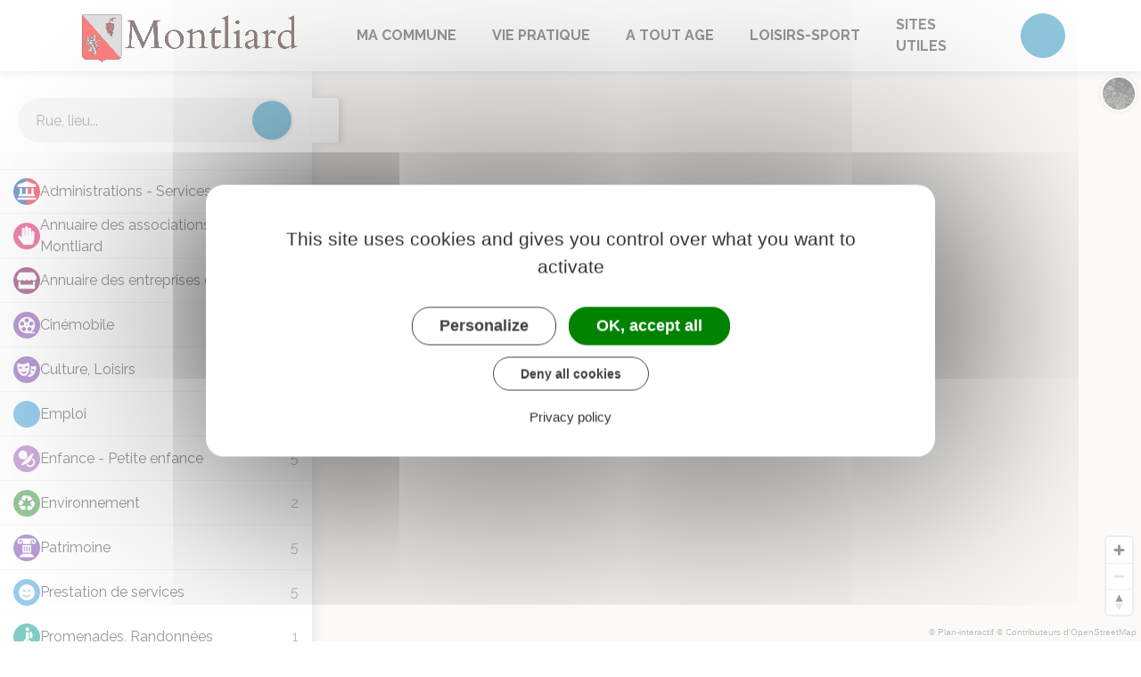

--- FILE ---
content_type: text/html; charset=UTF-8
request_url: https://www.montliard.fr/cartographie
body_size: 23336
content:
<!DOCTYPE html>
<html lang="fr">
  <head>
        <meta charset="utf-8">
        <meta name="viewport" content="width=device-width, initial-scale=1">
        <meta http-equiv="X-UA-Compatible" content="IE=edge">
        <meta name="msapplication-tap-highlight" content="no">
        <meta name="msapplication-TileColor" content="#208fbc">
        <meta name="theme-color" content="#208fbc">
        
        <link rel="apple-touch-icon" sizes="180x180" href="/www/clients/montliard/favicons/favicon-180x180.png">
        <link rel="icon" sizes="192x192" href="/www/clients/montliard/favicons/favicon-192x192.png">
        <link rel="icon" sizes="32x32" href="/www/clients/montliard/favicons/favicon-32x32.png">
        <link rel="icon" sizes="16x16" href="/www/clients/montliard/favicons/favicon-16x16.png">
        <link rel="manifest" href="/www/clients/montliard/favicons/manifest.json">
        <link rel="search" type="application/opensearchdescription+xml" title="Montliard" href="/www/clients/montliard/opensearch.xml">
    
        <link href="https://fonts.googleapis.com/css?family=Raleway:400,500,700,800" rel="stylesheet">
        <link id="mainstyles" rel="stylesheet" href="https://www.montliard.fr/css/ibiza/montliard?v=2.2.1">
    
        <link href="/www/fontawesome7/css/all.min.css" rel="stylesheet">
    
    
        <title>Cartographie | Montliard (Loiret) | Site officiel</title>
    
        <link rel="alternate" type="application/rss+xml" title="Actualités" href="https://www.montliard.fr/feed/actualites">
        <link rel="alternate" type="application/rss+xml" title="Agenda" href="https://www.montliard.fr/feed/agenda">
    
        <meta name="description" content="Retrouvez tous les points d&#x27;intérêts de Montliard sur notre cartographie, plan-interactif.">
    
        <meta name="DC.creator" content="Montliard">
        <meta name="DC.publisher" content="Montliard">
        
    
        <!--<meta name="keywords" content="{metaKeywords}">-->
    
        <meta name="DC.description" lang="Fr" content="Retrouvez tous les points d&#x27;intérêts de Montliard sur notre cartographie, plan-interactif.">
        <meta property="og:title" content="Cartographie | Montliard (Loiret) | Site officiel">
        <meta property="og:type" content="article"/>
        <meta property="og:description" content="Retrouvez tous les points d&#x27;intérêts de Montliard sur notre cartographie, plan-interactif.">
        <meta property="og:site_name" content="Montliard">
    
        <meta name="twitter:card" value="summary_large_image">
        <meta name="twitter:title" content="Cartographie | Montliard (Loiret) | Site officiel">
        <meta name="twitter:description" content="Retrouvez tous les points d&#x27;intérêts de Montliard sur notre cartographie, plan-interactif.">        
        <meta property="og:image" content=""/>
        <meta property="twitter:image:src" content=""/>       
    
            <script type="text/javascript">
                var tarteaucitronForceCDN = window.location.protocol + '//' + window.location.host + '/www/tarteaucitron/';
            </script>
            <script type="text/javascript" src="/www/tarteaucitron/tarteaucitron.min.js"></script>
            <script type="text/javascript">
            window.addEventListener("tac.open_alert", function() {
                $("#tarteaucitronPersonalize2").focus();
            });
            tarteaucitron.init({
                "privacyUrl": "/informations-legales/mentions-legales-7183",
                "hashtag": "#tarteaucitron", /* Ouverture automatique du panel avec le hashtag */
                "highPrivacy": true, /* désactiver le consentement implicite (en naviguant) ? */
                "DenyAllCta" : true, /* Show the deny all button */
                "AcceptAllCta" : true, /* Show the accept all button when highPrivacy on */
                "orientation": "middle", /* le bandeau doit être en haut (top) ou en bas (bottom) ? */
                "showIcon": false, /* Show cookie icon to manage cookies */
                "adblocker": false, /* Afficher un message si un adblocker est détecté */
                "showAlertSmall": false, /* afficher le petit bandeau en bas à droite ? */
                "cookieslist": true, /* Afficher la liste des cookies installés ? */
                "moreInfoLink": false, /* Show more info link */
                "useExternalCss": true, /* If false, the tarteaucitron.css file will be loaded */
                "removeCredit": true, /* supprimer le lien vers la source ? */
                "readmoreLink": "", /* Change the default readmore link pointing to tarteaucitron.io */
                "mandatory": true /* Show a message about mandatory cookies */
            });
            tarteaucitron.job = tarteaucitron.job || [];
    
    
    
            (tarteaucitron.job = tarteaucitron.job || []).push('vimeo');
            (tarteaucitron.job = tarteaucitron.job || []).push('youtube');
            (tarteaucitron.job = tarteaucitron.job || []).push('dailymotion');
            </script>
    
            <script src="https://www.gstatic.com/firebasejs/10.7.0/firebase-app-compat.js"></script>
            <script src="https://www.gstatic.com/firebasejs/10.7.0/firebase-messaging-compat.js"></script>
            <script type="text/javascript">
                // Initialize the Firebase app in the service worker by passing the configuration object
                firebase.initializeApp({
                  apiKey: "AIzaSyDSwZ9nI_iO6fP9i7Er2NfjA9ZV_hirlfU",
                  authDomain: "sempleo-405fc.firebaseapp.com",
                  projectId: "sempleo-405fc",
                  storageBucket: "sempleo-405fc.appspot.com",
                  messagingSenderId: "1013698462206",
                  appId: "1:1013698462206:web:a69985308d45ce83e940af"
                });
            </script>
        <style type="text/css">
      html, body, main {
        height: 100%;
      }
      footer {
        display: none;
      }
    </style>
  </head>
  <body>
    <span id="siteTop"></span>
    <header role="banner">
      <nav class="navbar navbar-expand-lg navbar-light" aria-label="Menu principal" id="siteTop">
        <div class="container">
          <a class="navbar-brand p-0" href="/" title="retour à la page d'accueil">
              <img src="https://www.montliard.fr/montliard/images/Montliard-logo-rectangle.jpg" class="logo" alt="Montliard - Logo" title="Montliard"><span class="sr-only">Montliard</span>
          </a>
          <button class="navbar-toggler" type="button" data-toggle="collapse" data-target="#navbarNavDropdown" aria-controls="navbarNavDropdown" aria-expanded="false" aria-label="Toggle navigation">
            <i class="fas fa-bars"></i>
          </button>
    
          <div class="collapse navbar-collapse" id="navbarNavDropdown">
            <ul class="navbar-nav">
              <li class="nav-item dropdown">
                <a class="nav-link dropdown-toggle" href="#" id="menu-1879" data-toggle="dropdown" aria-haspopup="true" aria-expanded="false" title="Afficher les sous-rubriques à partir de cette page">
                Ma commune<span class="fas fa-chevron-right" aria-hidden="true"></span>
                </a>
                <div class="dropdown-menu" aria-labelledby="menu-1879">
                  <div class="container">
    
                    <div class="item-flex">
                      <a class="dropdown-item" href="/ma-commune/vie-de-ma-commune-7075" title="Aller vers la page">Vie de ma commune</a>
                      <ul class="navbar-nav-child">
                        <li class="nav-item-child">
                          <a class="nav-item-child-item" href="/ma-commune/vie-de-ma-commune/mon-village-7258" title="Aller vers la page">Mon village</a>
                        </li>
                        <li class="nav-item-child">
                          <a class="nav-item-child-item" href="/ma-commune/vie-de-ma-commune/secretariat-7259" title="Aller vers la page">Secretariat</a>
                        </li>
                        <li class="nav-item-child">
                          <a class="nav-item-child-item" href="/ma-commune/vie-de-ma-commune/finances-et-budget-communal-7370" title="Aller vers la page">Finances et budget communal</a>
                        </li>
                        <li class="nav-item-child">
                          <a class="nav-item-child-item" href="/ma-commune/vie-de-ma-commune/travaux-de-l-annee-projets-7371" title="Aller vers la page">Travaux de l’année / Projets</a>
                        </li>
                        <li class="nav-item-child">
                          <a class="nav-item-child-item" href="/cartographie" title="Aller vers la page">Plan interactif</a>
                        </li>
                        <li class="nav-item-child">
                          <a class="nav-item-child-item" href="/vie-pratique/mes-demarches/montliard-en-ligne-7928" title="Aller vers la page">Montliard en ligne</a>
                        </li>
                      </ul>
                    </div>
                    <div class="item-flex">
                      <a class="dropdown-item" href="/ma-commune/vie-municipale-7082" title="Aller vers la page">Vie municipale</a>
                      <ul class="navbar-nav-child">
                        <li class="nav-item-child">
                          <a class="nav-item-child-item" href="/elus" title="Aller vers la page">Vos élus</a>
                        </li>
                        <li class="nav-item-child">
                          <a class="nav-item-child-item" href="/ma-commune/vie-municipale/delegations-et-commissions-7084" title="Aller vers la page">Délégations et commissions</a>
                        </li>
                        <li class="nav-item-child">
                          <a class="nav-item-child-item" href="/ma-commune/vie-municipale/seances-du-conseil-municipal-7438" title="Aller vers la page">Séances du Conseil Municipal</a>
                        </li>
                        <li class="nav-item-child">
                          <a class="nav-item-child-item" href="/documents" title="Aller vers la page">Publication des actes</a>
                        </li>
                        <li class="nav-item-child">
                          <a class="nav-item-child-item" href="/ma-commune/vie-municipale/les-services-administratifs-7365" title="Aller vers la page">Les services administratifs</a>
                        </li>
                        <li class="nav-item-child">
                          <a class="nav-item-child-item" href="/ma-commune/vie-municipale/les-services-techniques-7085" title="Aller vers la page">Les services techniques</a>
                        </li>
                        <li class="nav-item-child">
                          <a class="nav-item-child-item" href="/ma-commune/vie-municipale/nouveaux-habitants-7418" title="Aller vers la page">Nouveaux habitants</a>
                        </li>
                        <li class="nav-item-child">
                          <a class="nav-item-child-item" href="/ma-commune/vie-municipale/la-communication-municipale-7086" title="Aller vers la page">La communication municipale</a>
                        </li>
                        <li class="nav-item-child">
                          <a class="nav-item-child-item" href="https://www.montliard.fr/a-tout-age/informations-jeunesses-7408" target="_blank" title="Aller vers la page">Informations jeunesses</a>
                        </li>
                        <li class="nav-item-child">
                          <a class="nav-item-child-item" href="https://app.panneaupocket.com/ville/7763076-montliard-45340" target="_blank" title="Aller vers la page">Panneau Pocket</a>
                        </li>
                      </ul>
                    </div>
                    <div class="item-flex">
                      <a class="dropdown-item" href="/ma-commune/l-affichage-reglementaire-7608" title="Aller vers la page">L&#x27;Affichage Réglementaire</a>
                      <ul class="navbar-nav-child">
                        <li class="nav-item-child">
                          <a class="nav-item-child-item" href="https://www.projeteolien-longueplaine.fr/" target="_blank" title="Aller vers la page">Projet de parc éolien de Longue Plaine sur Fréville-du-Gâtinais</a>
                        </li>
                        <li class="nav-item-child">
                          <a class="nav-item-child-item" href="/ma-commune/l-affichage-reglementaire/affichage-divers-7624" title="Aller vers la page">Affichage divers</a>
                        </li>
                        <li class="nav-item-child">
                          <a class="nav-item-child-item" href="/ma-commune/l-affichage-reglementaire/voiries-9628" title="Aller vers la page">Voiries</a>
                        </li>
                        <li class="nav-item-child">
                          <a class="nav-item-child-item" href="/ma-commune/la-communication/l-affichage-reglementaire/elections-et-reglementation-9632" title="Aller vers la page">Elections et Réglementation</a>
                        </li>
                        <li class="nav-item-child">
                          <a class="nav-item-child-item" href="/ma-commune/la-communication/l-affichage-reglementaire/eau-environnement-foret-7856" title="Aller vers la page">Eau, Environnement, Forêt</a>
                        </li>
                        <li class="nav-item-child">
                          <a class="nav-item-child-item" href="/ma-commune/la-communication/l-affichage-reglementaire/agriculture-et-developpement-rural-9629" title="Aller vers la page">Agriculture et Développement Rural</a>
                        </li>
                        <li class="nav-item-child">
                          <a class="nav-item-child-item" href="/ma-commune/la-communication/l-affichage-reglementaire/protection-des-populations-securites-9635" title="Aller vers la page">Protection des Populations - Sécurités</a>
                        </li>
                        <li class="nav-item-child">
                          <a class="nav-item-child-item" href="/ma-commune/l-affichage-reglementaire/cc-du-pithiverais-gatinais-9385" title="Aller vers la page">CC du Pithiverais Gâtinais</a>
                        </li>
                        <li class="nav-item-child">
                          <a class="nav-item-child-item" href="https://www.montliard.fr/ma-commune/l-affichage-municipal/l-affichage-reglementaire/urbanisme-plui-7614" target="_blank" title="Aller vers la page">Urbanisme - PLUi</a>
                        </li>
                        <li class="nav-item-child">
                          <a class="nav-item-child-item" href="https://www.montliard.fr/vie-pratique/environnement-et-urbanisme/gestion-de-l-eau-7625" target="_blank" title="Aller vers la page">SIAEP de Boiscommun</a>
                        </li>
                        <li class="nav-item-child">
                          <a class="nav-item-child-item" href="https://www.montliard.fr/vie-pratique/environnement-et-urbanisme/gestion-des-dechets-7626" target="_blank" title="Aller vers la page">SITOMAP</a>
                        </li>
                        <li class="nav-item-child">
                          <a class="nav-item-child-item" href="https://www.montliard.fr/vie-pratique/environnement-et-urbanisme/gestion-de-l-assainissement-7628" target="_blank" title="Aller vers la page">SPANC de la CCPG</a>
                        </li>
                      </ul>
                    </div>
                    <div class="item-flex">
                      <a class="dropdown-item" href="/ma-commune/l-affichage-informatif-7962" title="Aller vers la page">L&#x27;Affichage Informatif</a>
                      <ul class="navbar-nav-child">
                        <li class="nav-item-child">
                          <a class="nav-item-child-item" href="/ma-commune/la-communication/l-affichage-informatif/ecrivain-public-8493" title="Aller vers la page">Écrivain public</a>
                        </li>
                        <li class="nav-item-child">
                          <a class="nav-item-child-item" href="/ma-commune/l-affichage-informatif/habitat-mag-ddt-du-loiret-8084" title="Aller vers la page">Habitat mag – DDT du Loiret</a>
                        </li>
                        <li class="nav-item-child">
                          <a class="nav-item-child-item" href="/ma-commune/l-affichage-municipal/informatif/prevention-des-risques-lies-a-la-baignade-7972" title="Aller vers la page">Prévention des risques liés à la baignade</a>
                        </li>
                        <li class="nav-item-child">
                          <a class="nav-item-child-item" href="/ma-commune/l-affichage-municipal/informatifs/gestion-des-terres-7963" title="Aller vers la page">Gestion des Terres</a>
                        </li>
                        <li class="nav-item-child">
                          <a class="nav-item-child-item" href="/ma-commune/l-affichage-municipal/informatifs/appui-sante-loiret-7964" title="Aller vers la page">Appui Santé Loiret</a>
                        </li>
                        <li class="nav-item-child">
                          <a class="nav-item-child-item" href="/ma-commune/la-communication/l-affichage-informatif/i-cad-indentification-des-carnivores-domestiques-7965" title="Aller vers la page">I-CAD : Indentification des carnivores domestiques</a>
                        </li>
                        <li class="nav-item-child">
                          <a class="nav-item-child-item" href="/ma-commune/l-affichage-municipal/informatif/la-violence-faite-aux-femmes-7966" title="Aller vers la page">La violence faite aux femmes</a>
                        </li>
                        <li class="nav-item-child">
                          <a class="nav-item-child-item" href="/ma-commune/l-affichage-municipal/informatif/pole-emploi-7969" title="Aller vers la page">Pole emploi</a>
                        </li>
                        <li class="nav-item-child">
                          <a class="nav-item-child-item" href="/ma-commune/l-affichage-municipal/informatif/monoxyde-de-carbone-7970" title="Aller vers la page">Monoxyde de carbone</a>
                        </li>
                        <li class="nav-item-child">
                          <a class="nav-item-child-item" href="/ma-commune/l-affichage-municipal/informatif/point-d-accueil-numerique-pour-les-etrangers-en-loiret-7971" title="Aller vers la page">Point d’Accueil Numérique pour les étrangers en Loiret</a>
                        </li>
                        <li class="nav-item-child">
                          <a class="nav-item-child-item" href="/ma-commune/l-affichage-municipal/informatif/recrutement-armee-de-terre-9128" title="Aller vers la page">Recrutement armée de terre</a>
                        </li>
                        <li class="nav-item-child">
                          <a class="nav-item-child-item" href="/ma-commune/l-affichage-municipal/informatif/prevention-sur-les-cambriolages-7611" title="Aller vers la page">Prévention sur les cambriolages</a>
                        </li>
                      </ul>
                    </div>
    
                  </div>
                </div>
              </li>
              <li class="nav-item dropdown">
                <a class="nav-link dropdown-toggle" href="#" id="menu-1883" data-toggle="dropdown" aria-haspopup="true" aria-expanded="false" title="Afficher les sous-rubriques à partir de cette page">
                Vie pratique<span class="fas fa-chevron-right" aria-hidden="true"></span>
                </a>
                <div class="dropdown-menu" aria-labelledby="menu-1883">
                  <div class="container">
    
                    <div class="item-flex">
                      <a class="dropdown-item" href="/vie-pratique/mes-demarches-7364" title="Aller vers la page">Mes démarches</a>
                      <ul class="navbar-nav-child">
                        <li class="nav-item-child">
                          <a class="nav-item-child-item" href="/vie-pratique/mes-demarches/montliard-en-ligne-7928" title="Aller vers la page">Montliard en ligne</a>
                        </li>
                        <li class="nav-item-child">
                          <a class="nav-item-child-item" href="/vie-pratique/mes-demarches/etat-civil-7630" title="Aller vers la page">Etat civil</a>
                        </li>
                        <li class="nav-item-child">
                          <a class="nav-item-child-item" href="/vie-pratique/mes-demarches/elections-7093" title="Aller vers la page">Élections</a>
                        </li>
                        <li class="nav-item-child">
                          <a class="nav-item-child-item" href="/vie-pratique/mes-demarches/le-recensement-militaire-10714" title="Aller vers la page">Le recensement militaire</a>
                        </li>
                        <li class="nav-item-child">
                          <a class="nav-item-child-item" href="https://www.montliard.fr/demarches" title="Aller vers la page">Démarches pour les particuliers</a>
                        </li>
                        <li class="nav-item-child">
                          <a class="nav-item-child-item" href="https://www.montliard.fr/demarches/associations" title="Aller vers la page">Démarches pour les associations</a>
                        </li>
                        <li class="nav-item-child">
                          <a class="nav-item-child-item" href="https://www.montliard.fr/demarches/professionnels" title="Aller vers la page">Démarches pour les entreprises</a>
                        </li>
                      </ul>
                    </div>
                    <div class="item-flex">
                      <a class="dropdown-item" href="/vie-pratique/environnement-et-urbanisme-7109" title="Aller vers la page">Environnement et urbanisme</a>
                      <ul class="navbar-nav-child">
                        <li class="nav-item-child">
                          <a class="nav-item-child-item" href="/vie-pratique/environnement-et-urbanisme/gestion-de-l-eau-7625" title="Aller vers la page">Gestion de l’eau</a>
                        </li>
                        <li class="nav-item-child">
                          <a class="nav-item-child-item" href="/vie-pratique/environnement-et-urbanisme/gestion-de-l-assainissement-7628" title="Aller vers la page">Gestion de l’assainissement</a>
                        </li>
                        <li class="nav-item-child">
                          <a class="nav-item-child-item" href="/vie-pratique/environnement-et-urbanisme/gestion-de-l-electricite-7627" title="Aller vers la page">Gestion de l’électricité</a>
                        </li>
                        <li class="nav-item-child">
                          <a class="nav-item-child-item" href="/vie-pratique/environnement-et-urbanisme/gestion-des-dechets-7626" title="Aller vers la page">Gestion des déchets</a>
                        </li>
                        <li class="nav-item-child">
                          <a class="nav-item-child-item" href="/vie-pratique/environnement-et-urbanisme/gestion-de-l-urbanisme-7629" title="Aller vers la page">Gestion de l’urbanisme</a>
                        </li>
                      </ul>
                    </div>
                    <div class="item-flex">
                      <a class="dropdown-item" href="/vie-pratique/acces-aux-droits-7376" title="Aller vers la page">Accès aux droits</a>
                      <ul class="navbar-nav-child">
                        <li class="nav-item-child">
                          <a class="nav-item-child-item" href="/vie-pratique/acces-aux-droits/maison-de-justice-et-du-droit-d-orleans-8085" title="Aller vers la page">Maison de justice et du droit d’Orléans</a>
                        </li>
                        <li class="nav-item-child">
                          <a class="nav-item-child-item" href="/vie-pratique/acces-aux-droits/atelier-du-droit-cdad-9945" title="Aller vers la page">Atelier du Droit CDAD</a>
                        </li>
                        <li class="nav-item-child">
                          <a class="nav-item-child-item" href="/vie-pratique/acces-aux-droits/accueil-juridique-7441" title="Aller vers la page">Accueil juridique</a>
                        </li>
                        <li class="nav-item-child">
                          <a class="nav-item-child-item" href="/vie-pratique/acces-aux-droits/conciliateur-de-justice-7379" title="Aller vers la page">Conciliateur de Justice</a>
                        </li>
                        <li class="nav-item-child">
                          <a class="nav-item-child-item" href="https://www.montliard.fr/ma-commune/la-communication/l-affichage-informatif/ecrivain-public-8493" target="_blank" title="Aller vers la page">Écrivain public</a>
                        </li>
                      </ul>
                    </div>
                    <div class="item-flex">
                      <a class="dropdown-item" href="/vie-pratique/sante-securite-services-7136" title="Aller vers la page">Santé Sécurité Services</a>
                      <ul class="navbar-nav-child">
                        <li class="nav-item-child">
                          <a class="nav-item-child-item" href="/vie-pratique/sante-securite-services/sante-7266" title="Aller vers la page">Santé</a>
                        </li>
                        <li class="nav-item-child">
                          <a class="nav-item-child-item" href="/vie-pratique/sante-securite/securite-7272" title="Aller vers la page">Sécurité</a>
                        </li>
                        <li class="nav-item-child">
                          <a class="nav-item-child-item" href="/vie-pratique/sante-securite/services-7925" title="Aller vers la page">Services</a>
                        </li>
                      </ul>
                    </div>
                    <div class="item-flex">
                      <a class="dropdown-item" href="/vie-pratique/la-salle-des-fetes-8743" title="Aller vers la page">La salle des fêtes</a>
                    </div>
                    <div class="item-flex">
                      <a class="dropdown-item" href="/vie-pratique/transports-remi-7639" title="Aller vers la page">Transports Rémi</a>
                    </div>
                    <div class="item-flex">
                      <a class="dropdown-item" href="/entreprises" title="Aller vers la page">Nos professionnels</a>
                    </div>
                    <div class="item-flex">
                      <a class="dropdown-item" href="/vie-pratique/cimetiere-7374" title="Aller vers la page">Cimetière</a>
                    </div>
    
                  </div>
                </div>
              </li>
              <li class="nav-item dropdown">
                <a class="nav-link dropdown-toggle" href="#" id="menu-1954" data-toggle="dropdown" aria-haspopup="true" aria-expanded="false" title="Afficher les sous-rubriques à partir de cette page">
                A tout Age<span class="fas fa-chevron-right" aria-hidden="true"></span>
                </a>
                <div class="dropdown-menu" aria-labelledby="menu-1954">
                  <div class="container">
    
                    <div class="item-flex">
                      <a class="dropdown-item" href="/a-tout-age/petite-enfance-7121" title="Aller vers la page">Petite enfance</a>
                      <ul class="navbar-nav-child">
                        <li class="nav-item-child">
                          <a class="nav-item-child-item" href="/a-tout-age/petite-enfance/les-assistantes-maternelles-7386" title="Aller vers la page">Les assistantes maternelles</a>
                        </li>
                        <li class="nav-item-child">
                          <a class="nav-item-child-item" href="/a-tout-age/petite-enfance/le-relais-petite-enfance-7394" title="Aller vers la page">Le Relais Petite Enfance</a>
                        </li>
                        <li class="nav-item-child">
                          <a class="nav-item-child-item" href="/a-tout-age/petite-enfance/les-haltes-garderies-7393" title="Aller vers la page">Les Haltes-Garderies</a>
                        </li>
                        <li class="nav-item-child">
                          <a class="nav-item-child-item" href="/a-tout-age/petite-enfance/la-p-m-i-7123" title="Aller vers la page">La P.M.I.</a>
                        </li>
                        <li class="nav-item-child">
                          <a class="nav-item-child-item" href="/a-tout-age/petite-enfance/accueil-de-loisirs-alsh-7402" title="Aller vers la page">Accueil de Loisirs - ALSH</a>
                        </li>
                      </ul>
                    </div>
                    <div class="item-flex">
                      <a class="dropdown-item" href="/a-tout-age/enseignement-7396" title="Aller vers la page">Enseignement</a>
                      <ul class="navbar-nav-child">
                        <li class="nav-item-child">
                          <a class="nav-item-child-item" href="/a-tout-age/enseignement/ecoles-maternelle-et-elementaire-7397" title="Aller vers la page">Ecoles Maternelle et Elémentaire</a>
                        </li>
                        <li class="nav-item-child">
                          <a class="nav-item-child-item" href="/a-tout-age/enseignement/ape-les-canailles-7403" title="Aller vers la page">APE “Les Canailles”</a>
                        </li>
                        <li class="nav-item-child">
                          <a class="nav-item-child-item" href="/a-tout-age/enseignement/lycee-7399" title="Aller vers la page">Lycée</a>
                        </li>
                        <li class="nav-item-child">
                          <a class="nav-item-child-item" href="/a-tout-age/enseignement/lpa-de-beaune-la-rolande-7400" title="Aller vers la page">LPA de Beaune-la-Rolande</a>
                        </li>
                        <li class="nav-item-child">
                          <a class="nav-item-child-item" href="/a-tout-age/enseignement/transports-scolaires-7264" title="Aller vers la page">Transports scolaires</a>
                        </li>
                      </ul>
                    </div>
                    <div class="item-flex">
                      <a class="dropdown-item" href="/a-tout-age/informations-jeunesses-7408" title="Aller vers la page">Informations jeunesses</a>
                      <ul class="navbar-nav-child">
                        <li class="nav-item-child">
                          <a class="nav-item-child-item" href="/a-tout-age/informations-jeunesses/c-r-i-j-7415" title="Aller vers la page">C.R.I.J.</a>
                        </li>
                        <li class="nav-item-child">
                          <a class="nav-item-child-item" href="/a-tout-age/les-informations-jeunesses/votre-pass-cultures-7414" title="Aller vers la page">Votre Pass Cultures</a>
                        </li>
                        <li class="nav-item-child">
                          <a class="nav-item-child-item" href="/a-tout-age/informations-jeunesses/service-civique-7413" title="Aller vers la page">Service Civique</a>
                        </li>
                        <li class="nav-item-child">
                          <a class="nav-item-child-item" href="/a-tout-age/informations-jeunesses/les-missions-locales-7412" title="Aller vers la page">Les Missions locales</a>
                        </li>
                        <li class="nav-item-child">
                          <a class="nav-item-child-item" href="/a-tout-age/informations-jeunesses/bafa-7406" title="Aller vers la page">BAFA</a>
                        </li>
                        <li class="nav-item-child">
                          <a class="nav-item-child-item" href="/a-tout-age/informations-jeunesses/formations-a-l-afec-de-pithiviers-et-beaune-la-rolande-8810" title="Aller vers la page">Formations à l&#x27;AFEC de Pithiviers et Beaune-la-Rolande</a>
                        </li>
                        <li class="nav-item-child">
                          <a class="nav-item-child-item" href="/a-tout-age/informations-jeunesses/le-cirfa-bureau-de-l-armee-de-terre-d-orleans-8809" title="Aller vers la page">Le CIRFA - Bureau de l&#x27;armée de Terre d’Orléans</a>
                        </li>
                        <li class="nav-item-child">
                          <a class="nav-item-child-item" href="/a-tout-age/informations-jeunesses/divers-7262" title="Aller vers la page">Divers</a>
                        </li>
                      </ul>
                    </div>
                    <div class="item-flex">
                      <a class="dropdown-item" href="/a-tout-age/seniors-7841" title="Aller vers la page">Séniors</a>
                      <ul class="navbar-nav-child">
                        <li class="nav-item-child">
                          <a class="nav-item-child-item" href="/a-tout-age/seniors/etablissements-de-sante-7645" title="Aller vers la page">Établissements de Santé</a>
                        </li>
                        <li class="nav-item-child">
                          <a class="nav-item-child-item" href="/a-tout-age/seniors/clic-7644" title="Aller vers la page">CLIC</a>
                        </li>
                        <li class="nav-item-child">
                          <a class="nav-item-child-item" href="/a-tout-age/seniors/logement-seniors-com-7646" title="Aller vers la page">Logement-seniors.com</a>
                        </li>
                      </ul>
                    </div>
                    <div class="item-flex">
                      <a class="dropdown-item" href="/a-tout-age/solidarite-7641" title="Aller vers la page">Solidarité</a>
                      <ul class="navbar-nav-child">
                        <li class="nav-item-child">
                          <a class="nav-item-child-item" href="/a-tout-age/solidarite/ccas-7296" title="Aller vers la page">CCAS</a>
                        </li>
                        <li class="nav-item-child">
                          <a class="nav-item-child-item" href="/a-tout-age/solidarite/registre-des-personnes-vulnerables-7298" title="Aller vers la page">Registre des personnes vulnérables</a>
                        </li>
                        <li class="nav-item-child">
                          <a class="nav-item-child-item" href="/a-tout-age/solidarite/adapa-7642" title="Aller vers la page">ADAPA</a>
                        </li>
                        <li class="nav-item-child">
                          <a class="nav-item-child-item" href="/a-tout-age/solidarite/ssiad-7643" title="Aller vers la page">SSIAD</a>
                        </li>
                      </ul>
                    </div>
    
                  </div>
                </div>
              </li>
              <li class="nav-item dropdown">
                <a class="nav-link dropdown-toggle" href="#" id="menu-1900" data-toggle="dropdown" aria-haspopup="true" aria-expanded="false" title="Afficher les sous-rubriques à partir de cette page">
                Loisirs-sport<span class="fas fa-chevron-right" aria-hidden="true"></span>
                </a>
                <div class="dropdown-menu" aria-labelledby="menu-1900">
                  <div class="container">
    
                    <div class="item-flex">
                      <a class="dropdown-item" href="/loisirs-sport/solutions-des-jeux-bulletins-11353" title="Aller vers la page">Solutions des jeux BULLETINS</a>
                      <ul class="navbar-nav-child">
                        <li class="nav-item-child">
                          <a class="nav-item-child-item" href="/loisirs-sport/solutions-des-jeux-bulletins/solutions-des-jeux-bulletin-municipal-2023-11355" title="Aller vers la page">Solutions des jeux bulletin municipal 2023</a>
                        </li>
                        <li class="nav-item-child">
                          <a class="nav-item-child-item" href="/loisirs-sport/solutions-des-jeux-bulletins/solutions-des-jeux-bulletin-municipal-2022-11354" title="Aller vers la page">Solutions des jeux bulletin municipal 2022</a>
                        </li>
                      </ul>
                    </div>
                    <div class="item-flex">
                      <a class="dropdown-item" href="/loisirs-sport/associations-montliardaises-13628" title="Aller vers la page">Associations Montliardaises</a>
                      <ul class="navbar-nav-child">
                        <li class="nav-item-child">
                          <a class="nav-item-child-item" href="/loisirs-sport/associations-montliardaises/le-comite-des-fetes-de-montliard-13633" title="Aller vers la page">Le Comité des fêtes de Montliard</a>
                        </li>
                        <li class="nav-item-child">
                          <a class="nav-item-child-item" href="/loisirs-sport/associations-montliardaises/mrc-montliard-rencontres-et-culture-13634" title="Aller vers la page">MRC : Montliard Rencontres et Culture</a>
                        </li>
                        <li class="nav-item-child">
                          <a class="nav-item-child-item" href="/loisirs-sport/associations-montliardaises/l-association-des-proprietaires-et-chasseurs-de-montliard-13631" title="Aller vers la page">L&#x27;Association des Propriétaires et Chasseurs de Montliard</a>
                        </li>
                        <li class="nav-item-child">
                          <a class="nav-item-child-item" href="/loisirs-sport/associations-montliardaises/association-danse-et-vous-13629" title="Aller vers la page">Association Danse et Vous</a>
                        </li>
                        <li class="nav-item-child">
                          <a class="nav-item-child-item" href="/loisirs-sport/associations-montliardaises/ferme-educative-des-queudanes-13630" title="Aller vers la page">Ferme éducative des Queudanes</a>
                        </li>
                        <li class="nav-item-child">
                          <a class="nav-item-child-item" href="/loisirs-sport/associations-montliardaises/l-association-promen-anes-13632" title="Aller vers la page">L&#x27;Association Promen’ânes</a>
                        </li>
                      </ul>
                    </div>
                    <div class="item-flex">
                      <a class="dropdown-item" href="/loisirs-sport/culture-et-sports-7648" title="Aller vers la page">Culture et sports</a>
                      <ul class="navbar-nav-child">
                        <li class="nav-item-child">
                          <a class="nav-item-child-item" href="/loisirs-sport/culture-et-sports/associations-sportives-et-culturelles-7423" title="Aller vers la page">Associations Sportives et Culturelles</a>
                        </li>
                        <li class="nav-item-child">
                          <a class="nav-item-child-item" href="/loisirs-sport/culture-et-sports/piscines-7425" title="Aller vers la page">Piscines</a>
                        </li>
                        <li class="nav-item-child">
                          <a class="nav-item-child-item" href="/loisirs-sport/culture-et-sports/cinemobile-7424" title="Aller vers la page">Cinémobile</a>
                        </li>
                        <li class="nav-item-child">
                          <a class="nav-item-child-item" href="/loisirs-sport/culture-et-sports/bibliotheque-intercommunale-de-boiscommun-7098" title="Aller vers la page">Bibliothèque intercommunale de Boiscommun</a>
                        </li>
                        <li class="nav-item-child">
                          <a class="nav-item-child-item" href="/loisirs-sport/culture-et-sports/ecole-de-musique-du-beaunois-7426" title="Aller vers la page">Ecole de musique du Beaunois</a>
                        </li>
                      </ul>
                    </div>
                    <div class="item-flex">
                      <a class="dropdown-item" href="/loisirs-sport/tourisme-7649" title="Aller vers la page">Tourisme</a>
                      <ul class="navbar-nav-child">
                        <li class="nav-item-child">
                          <a class="nav-item-child-item" href="https://www.grandpithiverais.fr/visites-commentees/" target="_blank" title="Aller vers la page">Office de Tourisme du Grand Pithiverais</a>
                        </li>
                        <li class="nav-item-child">
                          <a class="nav-item-child-item" href="/loisirs-sport/tourisme/gites-aire-de-stationnement-7604" title="Aller vers la page">Gîtes / Aire de stationnement</a>
                        </li>
                        <li class="nav-item-child">
                          <a class="nav-item-child-item" href="/loisirs-sport/tourisme/sentiers-de-randonnees-du-loiret-7443" title="Aller vers la page">Sentiers de randonnées du Loiret</a>
                        </li>
                      </ul>
                    </div>
    
                  </div>
                </div>
              </li>
              <li class="nav-item">
                <a class="nav-link" href="/sites-utiles-7938" title="Aller vers la page">Sites utiles</a>
              </li>
            </ul>
          </div>
    
          <div class="navbar-search dropdown">
            <button class="btn btn-primary dropdown-toggle" type="button" id="dropdownSearchButton" data-toggle="dropdown" aria-haspopup="true" aria-expanded="false"><span class="sr-only">Accéder au formulaire de recherche</span><i class="fas fa-search m-0" aria-hidden="true"></i></button>
            <form action="/rechercher" class="form-inline dropdown-menu m-0" aria-labelledby="dropdownSearchButton">
              <div class="container">
                <input type="search" name="words" class="form-control mr-sm-2" placeholder="Rechercher..." aria-label="Rechercher..." value="" required="required">
                <button class="btn btn-primary m-0 p-0" type="submit"><span class="sr-only">Lancer la recherche</span><i class="fas fa-search" aria-hidden="true"></i></button>
              </div>
            </form>
            <button type="button" class="close" aria-label="Close" data-toggle="dropdown" aria-expanded="false"><span class="sr-only">Fermer le formulaire de recherche</span><i class="fal fa-times" aria-hidden="true"></i></button>
          </div>
    
    
        </div>
      </nav>
    </header>
    <div class="modal fade" tabindex="-1" role="dialog" id="login-box">
      <div class="modal-dialog" role="document">
        <div class="modal-content">
          <div class="modal-header">
            <h1 class="modal-title">Connectez-vous</h1>
            <button type="button" class="close" data-dismiss="modal" aria-label="Close">
              <span aria-hidden="true">&times;</span>
            </button>
          </div>
          <form id="login-form">
          <div class="modal-body">
              <div class="form-group row">
                <label for="loginemail" class="col-sm-4">Email</label>
                <div class="col-sm-8">
                  <input type="email" name="login" class="form-control" id="loginemail" placeholder="mon email">
                </div>
              </div>
              <div class="form-group row">
                <label for="loginpassword" class="col-sm-4">Mot de passe</label>
                <div class="col-sm-8">
                  <input type="password" name="password" class="form-control" id="loginpassword" placeholder="mon mot de passe">
                </div>
              </div>
              <div class="row login-message d-none">
                <div class="col text-danger"></div>
              </div>
          </div>
          <div class="modal-footer">
            <button type="submit" class="btn btn-primary">Connexion</button>
          </div>
          </form>
        </div>
      </div>
    </div>    <main class="page">

      <div class="map-container">

        <div class="map" data-list="map-list" data-search="map-search">
          <div class="layer" data-id="" data-path="https://www.montliard.fr/montliard/fichiers/Montliard.kml"></div>
        </div>

        <div class="map-side-container">
          <h1 class="sr-only">Cartographie</h1>
            <form id="map-search" class="map-search">
              <input type="text" class="search-text" placeholder="Rue, lieu...">
              <button class="btn primary search" type="submit" title="Rechercher">
                <i class="fas fa-search" aria-hidden="true"></i>
              </button>
              <button class="btn primary close" type="button" aria-label="Close">
                <i class="fas fa-times" aria-hidden="true"></i>
              </button>
            </form>
            <div class="map-side map-info-window"></div>
            <div class="map-side map-search-results"></div>
            <div class="map-side map-navigation">
              <div class="list-group" id="map-list">
                  <a href="#" data-index="0" class="list-group-item list-group-item-action d-flex justify-content-between align-items-center">
                    <span class="list-icon"><img src="https://www.montliard.fr/www/img/icons/color/administration/townhall.svg" class="icon" alt="icon" ></span>
                    <span class="list-title">Administrations - Services publics</span>
                    <span class="list-number">12</span>
                  </a>
                  <a href="#" data-index="1" class="list-group-item list-group-item-action d-flex justify-content-between align-items-center">
                    <span class="list-icon"><img src="https://www.montliard.fr/www/img/icons/color/administration/association.svg" class="icon" alt="icon" ></span>
                    <span class="list-title">Annuaire des associations de Montliard</span>
                    <span class="list-number">6</span>
                  </a>
                  <a href="#" data-index="2" class="list-group-item list-group-item-action d-flex justify-content-between align-items-center">
                    <span class="list-icon"><img src="https://www.montliard.fr/www/img/icons/color/everydaylife/grocery.svg" class="icon" alt="icon" ></span>
                    <span class="list-title">Annuaire des entreprises de Montliard</span>
                    <span class="list-number">7</span>
                  </a>
                  <a href="#" data-index="3" class="list-group-item list-group-item-action d-flex justify-content-between align-items-center">
                    <span class="list-icon"><img src="https://www.montliard.fr/www/img/icons/color/culture/cinema.svg" class="icon" alt="icon" ></span>
                    <span class="list-title">Cinémobile</span>
                    <span class="list-number">2</span>
                  </a>
                  <a href="#" data-index="4" class="list-group-item list-group-item-action d-flex justify-content-between align-items-center">
                    <span class="list-icon"><img src="https://www.montliard.fr/www/img/icons/color/culture/theater.svg" class="icon" alt="icon" ></span>
                    <span class="list-title">Culture, Loisirs</span>
                    <span class="list-number">9</span>
                  </a>
                  <a href="#" data-index="5" class="list-group-item list-group-item-action d-flex justify-content-between align-items-center">
                    <span class="list-icon"><img src="https://www.montliard.fr/www/img/icons/color/color/blue.svg" class="icon" alt="icon" ></span>
                    <span class="list-title">Emploi</span>
                    <span class="list-number">1</span>
                  </a>
                  <a href="#" data-index="6" class="list-group-item list-group-item-action d-flex justify-content-between align-items-center">
                    <span class="list-icon"><img src="https://www.montliard.fr/www/img/icons/color/education/teat.svg" class="icon" alt="icon" ></span>
                    <span class="list-title">Enfance - Petite enfance</span>
                    <span class="list-number">5</span>
                  </a>
                  <a href="#" data-index="7" class="list-group-item list-group-item-action d-flex justify-content-between align-items-center">
                    <span class="list-icon"><img src="https://www.montliard.fr/www/img/icons/color/environment/disposal.svg" class="icon" alt="icon" ></span>
                    <span class="list-title">Environnement</span>
                    <span class="list-number">2</span>
                  </a>
                  <a href="#" data-index="8" class="list-group-item list-group-item-action d-flex justify-content-between align-items-center">
                    <span class="list-icon"><img src="https://www.montliard.fr/www/img/icons/color/culture/museum.svg" class="icon" alt="icon" ></span>
                    <span class="list-title">Patrimoine</span>
                    <span class="list-number">5</span>
                  </a>
                  <a href="#" data-index="9" class="list-group-item list-group-item-action d-flex justify-content-between align-items-center">
                    <span class="list-icon"><img src="https://www.montliard.fr/www/img/icons/color/smiley/blue.svg" class="icon" alt="icon" ></span>
                    <span class="list-title">Prestation de services</span>
                    <span class="list-number">5</span>
                  </a>
                  <a href="#" data-index="10" class="list-group-item list-group-item-action d-flex justify-content-between align-items-center">
                    <span class="list-icon"><img src="https://www.montliard.fr/www/img/icons/color/education/high.svg" class="icon" alt="icon" ></span>
                    <span class="list-title">Promenades, Randonnées</span>
                    <span class="list-number">1</span>
                  </a>
                  <a href="#" data-index="11" class="list-group-item list-group-item-action d-flex justify-content-between align-items-center">
                    <span class="list-icon"><img src="https://www.montliard.fr/www/img/icons/color/administration/hospital.svg" class="icon" alt="icon" ></span>
                    <span class="list-title">Santé</span>
                    <span class="list-number">2</span>
                  </a>
                  <a href="#" data-index="12" class="list-group-item list-group-item-action d-flex justify-content-between align-items-center">
                    <span class="list-icon"><img src="https://www.montliard.fr/www/img/icons/color/administration/service.svg" class="icon" alt="icon" ></span>
                    <span class="list-title">Services municipaux</span>
                    <span class="list-number">4</span>
                  </a>
                  <a href="#" data-index="13" class="list-group-item list-group-item-action d-flex justify-content-between align-items-center">
                    <span class="list-icon"><img src="https://www.montliard.fr/www/img/icons/color/administration/social.svg" class="icon" alt="icon" ></span>
                    <span class="list-title">Social</span>
                    <span class="list-number">1</span>
                  </a>
                  <a href="#" data-index="14" class="list-group-item list-group-item-action d-flex justify-content-between align-items-center">
                    <span class="list-icon"><img src="https://www.montliard.fr/www/img/icons/color/education/dance.svg" class="icon" alt="icon" ></span>
                    <span class="list-title">Sport</span>
                    <span class="list-number">1</span>
                  </a>
                  <a href="#" data-index="15" class="list-group-item list-group-item-action d-flex justify-content-between align-items-center">
                    <span class="list-icon"><img src="https://www.montliard.fr/www/img/icons/color/education/schoolblue.svg" class="icon" alt="icon" ></span>
                    <span class="list-title">Éducation</span>
                    <span class="list-number">8</span>
                  </a>
              </div>
            </div>
            <i class="fas fa-chevron-left hide-button" aria-hidden="true"></i>
        </div>
      
      </div>

    </main>
    <footer class="footer">
      <div class="container">
        <div class="row">
    
          <div class="col col-contact">
            <h2 class="footer-title">Montliard</h2>
    
            <p>1 Route de Bellegarde<br/>45340 <span class="uppercase">Montliard</span></p>
            <a href="tel:02 38 33 72 59" class="telephone"><span class="fas fa-phone-alt" aria-hidden="true"></span>02 38 33 72 59</a>
            <a href="/contactez-nous-7180" class="contact-btn mail"><span class="far fa-envelope" aria-hidden="true"></span>Contactez-nous</a>
    
          </div>
    
          <div class="col col-schedule">
            <h2 class="footer-title">Horaires de la mairie</h2>
            <div class="schedule">
              <div class="days-line">
              <span class="days">Lundi et Jeudi : </span>
              <span class="set-times"><span class="times">15h00 - 17h00</span></span>
            <span class="set-comment">(Ouverture au public) (sur rendez-vous en dehors de ses horaires)</span>
          </div>
          <div class="days-line">
              <span class="days">Lundi et Jeudi : </span>
              <span class="set-times"><span class="times">10h30 - 12h00</span></span>
            <span class="set-comment">(Permanences téléphoniques)   &#x3D;&#x3D;&#x3D;&#x3D;&#x3D;&#x3D;&#x3D;&#x3D;&#x3D;&#x3D;&#x3D;&#x3D; &gt;&gt; (Fermé au public)</span>
          </div>
          <div class="days-line">
              <span class="days">Mercredi : </span>
              <span class="set-times"><span class="times">14h30 - 16h30</span></span>
            <span class="set-comment">(Permanences téléphoniques)   &#x3D;&#x3D;&#x3D;&#x3D;&#x3D;&#x3D;&#x3D;&#x3D;&#x3D;&#x3D;&#x3D;&#x3D; &gt;&gt; (Fermé au public)</span>
          </div>
                  </div>
          </div>
    
          <div class="col col-info">
            <h2 class="footer-title">Nous suivre</h2>
            <div class="newsletter">          
              <a href="/newsletter-abonnement" class="contact-btn subscription">S'abonner à la newsletter</a>
            </div>
          </div>
    
        </div>
        <!-- Matomo Image Tracker-->
        <img referrerpolicy="no-referrer-when-downgrade" src="https://matomo.artifica.fr/matomo.php?idsite=8&amp;rec=1" style="border:0" alt="" />
        <!-- End Matomo -->
      </div>
    </footer>
    
    <div class="copyrights">
      <div class="container">
        <div class="row">
          <div class="col-12 col-md-8">
            <span class="first-content">&copy; Montliard 2026</span>
              <a href="/informations-legales/mentions-legales-7183">Mentions légales</a>
              <a href="/informations-legales/accessibilite-7184">Accessibilité</a>
            <a href="" class="tarteaucitronOpenPanel">Gestion des cookies</a>
          </div>
          <div class="col-12 col-md-4">
            <a href="https://www.artifica.one" target="_blank" class="powered">Site créé avec Artifica One</a>
          </div>
        </div>
      </div>
    </div>
    
    <a href="#siteTop" class="toPageTop hidden-print">
      <span class="far fa-chevron-up" aria-hidden="true"></span>
      <span class="sr-only">Retour en haut de page</span>
    </a>
    
    <script src="/www/themes/ibiza/js/scripts.combined.js?v=2.2.1" async></script>
        <script type="text/javascript">
        var SAFARI=false;
    </script>
    <script src="/www/js/pwa.min.js" type="text/javascript" async></script>
  </body>
</html><script>
				var json={"categories":[{"id":557,"state":2,"dateinsert":{"day":"lundi","d":"lun","number":"1","month":"août","mon":"août","m":"08","year":"2022","time":"15:02","date":"2022-08-01","pub":"Mon, 01 Aug 2022 15:02:44 +0200","stamp":"20220801T130244Z","iso":"2022-08-01T13:02:44Z"},"dateupdate":{"day":"lundi","d":"lun","number":"1","month":"août","mon":"août","m":"08","year":"2022","time":"15:05","date":"2022-08-01","pub":"Mon, 01 Aug 2022 15:05:54 +0200","stamp":"20220801T130554Z","iso":"2022-08-01T13:05:54Z"},"timestamp":1659359154,"type":"categorie","title":"Administrations - Services publics","icon":"https://www.montliard.fr/www/img/icons/color/administration/townhall.svg","table":"THEME","root":false,"markers":[{"id":588,"state":2,"dateinsert":{"day":"jeudi","d":"jeu","number":"2","month":"février","mon":"févr","m":"02","year":"2023","time":"10:06","date":"2023-02-02","pub":"Thu, 02 Feb 2023 10:06:57 +0100","stamp":"20230202T090657Z","iso":"2023-02-02T09:06:57Z"},"dateupdate":{"day":"jeudi","d":"jeu","number":"2","month":"février","mon":"févr","m":"02","year":"2023","time":"10:07","date":"2023-02-02","pub":"Thu, 02 Feb 2023 10:07:06 +0100","stamp":"20230202T090706Z","iso":"2023-02-02T09:07:06Z"},"timestamp":1675328826,"title":"Centre Instructeur du Nord Loiret – Ads","address":"Communauté de communes du Pithiverais - <br />\r\n5 route de Toury, <br />\r\nZA le Moulin de Pierre","postalcode":"45300","town":"Pithiviers-le-Vieil","country":"France","accessibility":"nc","conditions":"","phone":["02 38 30 85 13"],"site":"https://www.ccdp.fr/urbanisme/","email":"cinl-ads@ccdp.fr","content":"","chapters":[],"timetable":false,"opened":false,"icon":"https://www.montliard.fr/www/img/icons/color/administration/regionhall.svg","lat":48.168148,"lng":2.223864,"zoom":0,"medias":false,"files":[],"fewfiles":false,"themes":[{"id":557,"title":"Administrations - Services publics"}],"map":true,"html":true,"table":"MARKER","root":"cartographie"},{"id":849,"state":2,"dateinsert":{"day":"jeudi","d":"jeu","number":"11","month":"décembre","mon":"déc","m":"12","year":"2025","time":"09:43","date":"2025-12-11","pub":"Thu, 11 Dec 2025 09:43:49 +0100","stamp":"20251211T084349Z","iso":"2025-12-11T08:43:49Z"},"dateupdate":{"day":"jeudi","d":"jeu","number":"11","month":"décembre","mon":"déc","m":"12","year":"2025","time":"09:43","date":"2025-12-11","pub":"Thu, 11 Dec 2025 09:43:57 +0100","stamp":"20251211T084357Z","iso":"2025-12-11T08:43:57Z"},"timestamp":1765442637,"title":"CIRFA : Centre d’information et de recrutement des forces armées","address":"2 Rue Fernand Rabier","postalcode":"45000","town":"ORLÉANS","country":"France","accessibility":"nc","conditions":"","phone":["02 38 65 36 07"],"site":"https://www.sengager.fr/","email":"csnj-orleans.contact.fct@intradef.gouv.fr","content":"<p>Le CIRFA d'Orléans renseigne et accompagne toutes les personnes souhaitant s'engager dans les armées.</p><p>Rejoindre l’Armée de Terre, c’est choisir de servir la France, de vivre une expérience humaine et professionnelle hors du commun et d’adhérer aux valeurs fortes (mérite, équité, fraternité, altruisme, dépassement et exigence) fondées sur la force du collectif.</p><p>Les conseillers en recrutement sont là pour informer, guider et construire un projet professionnel individualisé avec chacun des candidats qui entame un parcours de recrutement.</p><p>Prise de rendez-vous en ligne sur&nbsp;<a href=\"http://www.sengager.fr/\" target=\"_blank\" rel=\"noopener noreferrer\">www.sengager.fr</a>&nbsp;ou au 02.38.65.36.07</p>","chapters":[],"timetable":false,"opened":false,"icon":"https://www.montliard.fr/www/img/icons/color/administration/army.svg","lat":47.903111,"lng":1.909959,"zoom":0,"medias":false,"files":[],"fewfiles":false,"themes":[{"id":557,"title":"Administrations - Services publics"}],"map":true,"html":true,"table":"MARKER","root":"cartographie"},{"id":444,"state":2,"dateinsert":{"day":"mercredi","d":"mer","number":"25","month":"mai","mon":"mai","m":"05","year":"2022","time":"15:39","date":"2022-05-25","pub":"Wed, 25 May 2022 15:39:30 +0200","stamp":"20220525T133930Z","iso":"2022-05-25T13:39:30Z"},"dateupdate":{"day":"jeudi","d":"jeu","number":"9","month":"mars","mon":"mars","m":"03","year":"2023","time":"14:27","date":"2023-03-09","pub":"Thu, 09 Mar 2023 14:27:09 +0100","stamp":"20230309T132709Z","iso":"2023-03-09T13:27:09Z"},"timestamp":1678368429,"title":"Communauté de Communes du Pithiverais Gâtinais","address":"3 bis, rue des Déportés","postalcode":"45340","town":"BEAUNE-LA-ROLANDE","country":"France","accessibility":"yes","conditions":"","phone":["02 38 33 92 68"],"site":"https://www.pithiveraisgatinais.fr/","email":"contact@pithiveraisgatinais.fr","content":"","chapters":[],"timetable":[{"days":["mon","tue","wed","thu"],"times":[{"start":"09h00","end":"12h30"},{"start":"13h30","end":"17h30"}]},{"days":["fri"],"times":[{"start":"09h00","end":"12h30"},{"start":"13h30","end":"16h30"}]}],"opened":true,"icon":"https://www.montliard.fr/www/img/icons/color/administration/regionhall.svg","lat":48.071301,"lng":2.434085,"zoom":0,"medias":false,"files":[],"fewfiles":false,"themes":[{"id":557,"title":"Administrations - Services publics"},{"id":476,"title":"Culture, Loisirs"},{"id":477,"title":"Éducation"},{"id":529,"title":"Prestation de services"},{"id":484,"title":"Social"}],"map":true,"html":true,"table":"MARKER","root":"cartographie"},{"id":446,"state":2,"dateinsert":{"day":"mercredi","d":"mer","number":"25","month":"mai","mon":"mai","m":"05","year":"2022","time":"16:36","date":"2022-05-25","pub":"Wed, 25 May 2022 16:36:51 +0200","stamp":"20220525T143651Z","iso":"2022-05-25T14:36:51Z"},"dateupdate":{"day":"vendredi","d":"ven","number":"28","month":"avril","mon":"avr","m":"04","year":"2023","time":"14:10","date":"2023-04-28","pub":"Fri, 28 Apr 2023 14:10:30 +0200","stamp":"20230428T121030Z","iso":"2023-04-28T12:10:30Z"},"timestamp":1682683830,"title":"Déchetterie de Beaune-la-Rolande","address":"route d'Egry","postalcode":"","town":"","country":"","accessibility":"nc","conditions":"","site":"","email":"","content":"","chapters":[],"timetable":false,"opened":false,"icon":"https://www.montliard.fr/www/img/icons/color/environment/disposal.svg","lat":48.080769,"lng":2.433863,"zoom":0,"medias":false,"files":[],"fewfiles":false,"themes":[{"id":557,"title":"Administrations - Services publics"}],"map":true,"html":true,"table":"MARKER","root":"cartographie"},{"id":473,"state":2,"dateinsert":{"day":"lundi","d":"lun","number":"1","month":"août","mon":"août","m":"08","year":"2022","time":"15:14","date":"2022-08-01","pub":"Mon, 01 Aug 2022 15:14:44 +0200","stamp":"20220801T131444Z","iso":"2022-08-01T13:14:44Z"},"dateupdate":{"day":"jeudi","d":"jeu","number":"13","month":"octobre","mon":"oct","m":"10","year":"2022","time":"09:34","date":"2022-10-13","pub":"Thu, 13 Oct 2022 09:34:53 +0200","stamp":"20221013T073453Z","iso":"2022-10-13T07:34:53Z"},"timestamp":1665646493,"title":"Mairie de Beaune-la-Rolande","address":"Place de l'Hôtel de Ville","postalcode":"45340","town":"BEAUNE-LA-ROLANDE","country":"France","accessibility":"nc","conditions":"","phone":["02.38.33.21.56"],"site":"https://www.beaune-la-rolande.fr/","email":"contact@mairie-beaunelarolande.fr","content":"","chapters":[],"timetable":false,"opened":false,"icon":"https://www.montliard.fr/www/img/icons/color/administration/townhall.svg","lat":48.069664,"lng":2.429332,"zoom":0,"medias":false,"files":[],"fewfiles":false,"themes":[{"id":557,"title":"Administrations - Services publics"}],"map":true,"html":true,"table":"MARKER","root":"cartographie"},{"id":472,"state":2,"dateinsert":{"day":"lundi","d":"lun","number":"1","month":"août","mon":"août","m":"08","year":"2022","time":"15:05","date":"2022-08-01","pub":"Mon, 01 Aug 2022 15:05:28 +0200","stamp":"20220801T130528Z","iso":"2022-08-01T13:05:28Z"},"dateupdate":{"day":"lundi","d":"lun","number":"1","month":"août","mon":"août","m":"08","year":"2022","time":"15:08","date":"2022-08-01","pub":"Mon, 01 Aug 2022 15:08:29 +0200","stamp":"20220801T130829Z","iso":"2022-08-01T13:08:29Z"},"timestamp":1659359309,"title":"Mairie de Bellegarde","address":"Cour d'Antin","postalcode":"45270","town":"BELLEGARDE","country":"France","accessibility":"yes","conditions":"","phone":["02.38.90.45.78"],"site":"http://www.bellegarde-45.fr/","email":"culture@bellegarde45.fr","content":"","chapters":[],"timetable":[{"days":["mon","tue","wed","thu"],"times":[{"start":"08h30","end":"12h00"},{"start":"13h15","end":"17h00"}]},{"days":["fri"],"times":[{"start":"08h30","end":"12h00"},{"start":"13h00","end":"16h30"}]}],"opened":true,"icon":"https://www.montliard.fr/www/img/icons/color/administration/townhall.svg","lat":47.987888,"lng":2.441866,"zoom":0,"medias":false,"files":[],"fewfiles":false,"themes":[{"id":557,"title":"Administrations - Services publics"}],"map":true,"html":true,"table":"MARKER","root":"cartographie"},{"id":535,"state":2,"dateinsert":{"day":"jeudi","d":"jeu","number":"13","month":"octobre","mon":"oct","m":"10","year":"2022","time":"09:42","date":"2022-10-13","pub":"Thu, 13 Oct 2022 09:42:40 +0200","stamp":"20221013T074240Z","iso":"2022-10-13T07:42:40Z"},"dateupdate":{"day":"jeudi","d":"jeu","number":"13","month":"octobre","mon":"oct","m":"10","year":"2022","time":"09:44","date":"2022-10-13","pub":"Thu, 13 Oct 2022 09:44:04 +0200","stamp":"20221013T074404Z","iso":"2022-10-13T07:44:04Z"},"timestamp":1665647044,"title":"Mairie de Boiscommun","address":"25 Rue de l’Hôtel de Ville","postalcode":"45340","town":"BOISCOMMUN","country":"France","accessibility":"nc","conditions":"","phone":["02 38 33 71 03"],"site":"https://www.boiscommun.fr/","email":"mairie@boiscommun.fr","content":"<p>La Mairie et l’Agence Postale de Boiscommun se situent dans les mêmes locaux aux mêmes jours et horaires)</p><p>&nbsp;</p><p>Vous pouvez joindre l'Agence Postale au 02 38 32 00 79.</p>","chapters":[],"timetable":[{"days":["mon","wed","thu","fri"],"times":[{"start":"09h15","end":"12h00"}]},{"days":["tue","thu"],"times":[{"start":"16h30","end":"17h45"}]}],"opened":false,"icon":"https://www.montliard.fr/www/img/icons/color/administration/townhall.svg","lat":48.038197,"lng":2.383607,"zoom":0,"medias":false,"files":[],"fewfiles":false,"themes":[{"id":557,"title":"Administrations - Services publics"},{"id":529,"title":"Prestation de services"}],"map":true,"html":true,"table":"MARKER","root":"cartographie"},{"id":393,"state":2,"dateinsert":{"day":"jeudi","d":"jeu","number":"28","month":"avril","mon":"avr","m":"04","year":"2022","time":"09:19","date":"2022-04-28","pub":"Thu, 28 Apr 2022 09:19:37 +0200","stamp":"20220428T071937Z","iso":"2022-04-28T07:19:37Z"},"dateupdate":{"day":"lundi","d":"lun","number":"24","month":"novembre","mon":"nov","m":"11","year":"2025","time":"16:30","date":"2025-11-24","pub":"Mon, 24 Nov 2025 16:30:24 +0100","stamp":"20251124T153024Z","iso":"2025-11-24T15:30:24Z"},"timestamp":1763998224,"title":"Mairie de Montliard","address":"1 Route de Bellegarde","postalcode":"45340","town":"MONTLIARD","country":"","accessibility":"nc","conditions":"","phone":["02 38 33 72 59"],"site":"","email":"mairie.montliard@wanadoo.fr","content":"","chapters":[],"timetable":[{"days":["mon","thu"],"comment":"Ouverture au public","times":[{"start":"15h00","end":"17h00"}]},{"days":["mon","thu"],"comment":"Permanence téléphonique ","times":[{"start":"09h30","end":"12h00"}]},{"days":["wed"],"comment":"Permanence téléphonique","times":[{"start":"14h00","end":"16h00"}]}],"opened":false,"icon":"https://www.montliard.fr/www/img/icons/color/administration/townhall.svg","lat":48.019108,"lng":2.398076,"zoom":0,"medias":{"medias":[{"id":7250,"type":"picture","picture":true,"file":"https://www.montliard.fr/montliard/images/mairie.jpg","thumbnail":"https://www.montliard.fr/montliard/images/mairie_v.jpg","title":"","alt":"","copyright":"","width":1378,"height":807,"duration":0,"fixedwidth":204,"fixedheight":120,"length":109137},{"id":7252,"type":"picture","picture":true,"file":"https://www.montliard.fr/montliard/images/montliard-_eglise_notre-dame_-3.jpg","thumbnail":"https://www.montliard.fr/montliard/images/montliard-_eglise_notre-dame_-3_v.jpg","title":"L'église Notre-Dame.","alt":"L'église Notre-Dame.","copyright":"Wikipédia","width":1440,"height":1920,"duration":0,"fixedwidth":90,"fixedheight":120,"length":75610}],"photos":true,"videos":false},"files":[],"fewfiles":false,"themes":[{"id":557,"title":"Administrations - Services publics"},{"id":483,"title":"Services municipaux"}],"map":true,"html":true,"table":"MARKER","root":"cartographie"},{"id":470,"state":2,"dateinsert":{"day":"lundi","d":"lun","number":"25","month":"juillet","mon":"juill","m":"07","year":"2022","time":"10:41","date":"2022-07-25","pub":"Mon, 25 Jul 2022 10:41:41 +0200","stamp":"20220725T084141Z","iso":"2022-07-25T08:41:41Z"},"dateupdate":{"day":"vendredi","d":"ven","number":"28","month":"avril","mon":"avr","m":"04","year":"2023","time":"09:50","date":"2023-04-28","pub":"Fri, 28 Apr 2023 09:50:50 +0200","stamp":"20230428T075050Z","iso":"2023-04-28T07:50:50Z"},"timestamp":1682668250,"title":"Maison de Justice et du Droits","address":"1 Rue Henri Poincaré","postalcode":"45100","town":"ORLEANS LA SOURCE","country":"France","accessibility":"nc","conditions":"","phone":["02 38 69 01 22"],"site":"","email":"mjdorleans@gmail.com","content":"<ul><li>Justice de proximité</li><li>Permanences juridiques gratuites et confidentielles</li><li>Information sur vos droits</li></ul><p>&nbsp;</p><p><strong>Arrêt de tram : Bolière (ligne tram A/ bus 7)</strong></p>","chapters":[],"timetable":[{"weekdays":true,"times":[{"start":"08h45","end":"12h30"},{"start":"13h15","end":"17h00"}]}],"opened":true,"icon":"https://www.montliard.fr/www/img/icons/color/administration/justice.svg","lat":47.830788,"lng":1.93026,"zoom":0,"medias":{"medias":[{"id":9320,"type":"picture","picture":true,"file":"https://www.montliard.fr/montliard/images/csm_maison_justice_olympe_9961e7cb03-1.jpg","thumbnail":"https://www.montliard.fr/montliard/images/csm_maison_justice_olympe_9961e7cb03-1_v.jpg","title":"","alt":"","copyright":"","width":900,"height":360,"duration":0,"fixedwidth":300,"fixedheight":120,"length":111582}],"photos":true,"videos":false},"files":[],"fewfiles":false,"themes":[{"id":557,"title":"Administrations - Services publics"},{"id":483,"title":"Services municipaux"}],"map":true,"html":true,"table":"MARKER","root":"cartographie"},{"id":471,"state":2,"dateinsert":{"day":"lundi","d":"lun","number":"25","month":"juillet","mon":"juill","m":"07","year":"2022","time":"16:02","date":"2022-07-25","pub":"Mon, 25 Jul 2022 16:02:49 +0200","stamp":"20220725T140249Z","iso":"2022-07-25T14:02:49Z"},"dateupdate":{"day":"lundi","d":"lun","number":"1","month":"août","mon":"août","m":"08","year":"2022","time":"15:16","date":"2022-08-01","pub":"Mon, 01 Aug 2022 15:16:57 +0200","stamp":"20220801T131657Z","iso":"2022-08-01T13:16:57Z"},"timestamp":1659359817,"title":"PETR Beauce Gâtinais en Pithiverais","address":"48 bis, Faubourg d'Orléans","postalcode":"45300","town":"PITHIVIERS","country":"France","accessibility":"nc","conditions":"","phone":["02 38 30 64 02"],"site":"http://www.pays-du-pithiverais.fr/","email":"territoire.pbgp@orange-business.fr","content":"","chapters":[],"timetable":false,"opened":false,"icon":"https://www.montliard.fr/www/img/icons/color/administration/service.svg","lat":48.167423,"lng":2.248866,"zoom":0,"medias":{"medias":[{"id":9324,"type":"picture","picture":true,"file":"https://www.montliard.fr/montliard/images/petr-telecharger.jpg","thumbnail":"https://www.montliard.fr/montliard/images/petr-telecharger_v.jpg","title":"","alt":"","copyright":"","width":271,"height":186,"duration":0,"fixedwidth":174,"fixedheight":120,"length":18714}],"photos":true,"videos":false},"files":[],"fewfiles":false,"themes":[{"id":557,"title":"Administrations - Services publics"},{"id":479,"title":"Environnement"}],"map":true,"html":true,"table":"MARKER","root":"cartographie"},{"id":443,"state":2,"dateinsert":{"day":"mercredi","d":"mer","number":"25","month":"mai","mon":"mai","m":"05","year":"2022","time":"14:59","date":"2022-05-25","pub":"Wed, 25 May 2022 14:59:50 +0200","stamp":"20220525T125950Z","iso":"2022-05-25T12:59:50Z"},"dateupdate":{"day":"lundi","d":"lun","number":"1","month":"août","mon":"août","m":"08","year":"2022","time":"15:16","date":"2022-08-01","pub":"Mon, 01 Aug 2022 15:16:20 +0200","stamp":"20220801T131620Z","iso":"2022-08-01T13:16:20Z"},"timestamp":1659359780,"title":"Sitomap","address":"Route de Bouzonville en Beauce","postalcode":"45300","town":"Pithiviers","country":"France","accessibility":"nc","conditions":"","phone":["02 38 32 76 20"],"site":"https://www.sitomap.fr/","email":"sitomap@sitomap.fr","content":"","chapters":[],"timetable":false,"opened":false,"icon":"https://www.montliard.fr/www/img/icons/color/environment/truck.svg","lat":48.184219,"lng":2.242983,"zoom":0,"medias":false,"files":[],"fewfiles":false,"themes":[{"id":557,"title":"Administrations - Services publics"},{"id":529,"title":"Prestation de services"}],"map":true,"html":true,"table":"MARKER","root":"cartographie"},{"id":417,"state":2,"dateinsert":{"day":"lundi","d":"lun","number":"16","month":"mai","mon":"mai","m":"05","year":"2022","time":"16:39","date":"2022-05-16","pub":"Mon, 16 May 2022 16:39:29 +0200","stamp":"20220516T143929Z","iso":"2022-05-16T14:39:29Z"},"dateupdate":{"day":"lundi","d":"lun","number":"7","month":"avril","mon":"avr","m":"04","year":"2025","time":"10:02","date":"2025-04-07","pub":"Mon, 07 Apr 2025 10:02:42 +0200","stamp":"20250407T080242Z","iso":"2025-04-07T08:02:42Z"},"timestamp":1744012962,"title":"Syndicat Intercommunal d'Alimentation en Eau Potable (SIAEP) de Boiscommun","address":"Mairie de Saint-Michel<br />\r\n6 Le Bourg","postalcode":"45340","town":"SAINT-MICHEL","country":"France","accessibility":"nc","conditions":"","phone":["06 81 30 28 69"],"site":"","email":"contact@eaux-boiscommun.com","content":"","chapters":[],"timetable":[{"days":["mon"],"times":[{"start":"09h30","end":"12h00"}]},{"days":["wed","fri"],"comment":"et sur rendez-vous","times":[{"start":"14h30","end":"16h30"}]}],"opened":false,"icon":"https://www.montliard.fr/www/img/icons/color/convenience/water.svg","lat":48.068874,"lng":2.378912,"zoom":0,"medias":false,"files":[],"fewfiles":false,"themes":[{"id":557,"title":"Administrations - Services publics"},{"id":529,"title":"Prestation de services"}],"map":true,"html":true,"table":"MARKER","root":"cartographie"}]},{"title":"Annuaire des associations de Montliard","markers":[{"id":1856,"state":2,"dateinsert":{"day":"lundi","d":"lun","number":"18","month":"décembre","mon":"déc","m":"12","year":"2023","time":"09:56","date":"2023-12-18","pub":"Mon, 18 Dec 2023 09:56:47 +0100","stamp":"20231218T085647Z","iso":"2023-12-18T08:56:47Z"},"dateupdate":{"day":"mercredi","d":"mer","number":"3","month":"septembre","mon":"sept","m":"09","year":"2025","time":"16:12","date":"2025-09-03","pub":"Wed, 03 Sep 2025 16:12:10 +0200","stamp":"20250903T141210Z","iso":"2025-09-03T14:12:10Z"},"timestamp":1756908730,"title":"Association Danse et Vous","category":"Danse","address":"1 Route de Bellegarde","postalcode":"45340","town":"MONTLIARD","country":"France","accessibility":"yes","conditions":"","phone":["07 60 44 22 16"],"site":"https://danseetvous.wixsite.com/danseetvous","facebook":"","email":"asso.danse.et.vous@gmail.com","content":"<figure class=\"image image-style-align-center\"><img src=\"https://www.montliard.fr/montliard/images/2025-09-03-danse-et-vous-affiche-inscription.jpeg\" alt=\"\"></figure>","chapters":[],"timetable":false,"opened":false,"icon":"https://www.montliard.fr/www/img/icons/color/everydaylife/nightclub.svg","lat":48.019005,"lng":2.398123,"zoom":0,"medias":{"medias":[{"id":20046,"type":"picture","picture":true,"file":"https://www.montliard.fr/montliard/images/3-danseuses-sans-titre.jpg","thumbnail":"https://www.montliard.fr/montliard/images/3-danseuses-sans-titre_v.jpg","title":"","alt":"","copyright":"","width":275,"height":183,"duration":0,"fixedwidth":180,"fixedheight":120,"length":21060}],"photos":true,"videos":false},"files":[],"fewfiles":false,"map":true,"link":"association-danse-et-vous","html":true,"table":"ASSOCIATION","root":"associations"},{"id":1046,"state":2,"dateinsert":{"day":"lundi","d":"lun","number":"16","month":"mai","mon":"mai","m":"05","year":"2022","time":"12:03","date":"2022-05-16","pub":"Mon, 16 May 2022 12:03:39 +0200","stamp":"20220516T100339Z","iso":"2022-05-16T10:03:39Z"},"dateupdate":{"day":"lundi","d":"lun","number":"16","month":"mai","mon":"mai","m":"05","year":"2022","time":"12:03","date":"2022-05-16","pub":"Mon, 16 May 2022 12:03:45 +0200","stamp":"20220516T100345Z","iso":"2022-05-16T10:03:45Z"},"timestamp":1652695425,"title":"Ferme éducative des Queudanes","category":"Ferme éducative des Queudanes","address":"Ferme des Queudanes","postalcode":"45340","town":"MONTLIARD","country":"France","accessibility":"nc","conditions":"","phone":["06 81 43 94 10"],"site":"","facebook":"","email":"","content":"<p>Accueil des personnes fragiles dans le but d'établir une relation privilégiée grâce à une rencontre avec les animaux.<br>&nbsp;</p><figure class=\"image image_resized image-style-align-left\" style=\"width:12.4%;\"><img src=\"https://www.montliard.fr/wp-content/uploads/2019/10/images-6.jpg\" alt=\"\"></figure><p>&nbsp;</p><p><strong>De la médiation par l’animal</strong></p><p>“Le but est d’entrer en relation avec une personne&nbsp;âgée ou handicapée, par un moyen détourné&nbsp;(l’animal) qui joue le rôle de médiateur”, détaille Dominique Largillière, propriétaire avec sa femme, Martine, de la ferme des Queudanes.</p><figure class=\"image image_resized image-style-align-right\" style=\"width:13.28%;\"><img src=\"https://www.montliard.fr/wp-content/uploads/2019/10/dsc-0652_3929497-690x460.jpeg\" alt=\"\" srcset=\"https://www.montliard.fr/wp-content/uploads/2019/10/dsc-0652_3929497-690x460.jpeg 690w, https://www.montliard.fr/wp-content/uploads/2019/10/dsc-0652_3929497-768x512.jpeg 768w, https://www.montliard.fr/wp-content/uploads/2019/10/dsc-0652_3929497-1320x880.jpeg 1320w\" sizes=\"100vw\" width=\"292\"></figure><p>Et il en va de même pour les personnes souffrant de handicap. “On va toujours chercher à&nbsp;créer une émotion, un bien-être&nbsp;ou de la confiance en soi”, reprend Dominique. “Cela peut passer par le&nbsp;fait d’apprendre à&nbsp;donner des ordres&nbsp;aux animaux,&nbsp;ou à coordonner ses mouvements afin de les nourrir”</p><p>Cela peut déjà&nbsp;permettre,&nbsp;à un&nbsp;enfant handicapé,&nbsp;de&nbsp;faire la même activité&nbsp;que sa&nbsp;soeur ou son&nbsp;frère&nbsp;n’ayant pas de handicap&nbsp;et ainsi de&nbsp;partager un moment ensemble. Par ailleurs, j’ai développé, dans ma ferme, depuis plusieurs années, les techniques de&nbsp;médiation animale. Cette activité s’inscrit dans ce cadre.</p><p>L’objectif est d’entrer en contact&nbsp;avec la&nbsp;personne&nbsp;grâce à l’animal, qui joue un rôle de&nbsp;médiateur. Cela peut améliorer l’estime de soi&nbsp;car la personne passe de soignée à soignante, mais aussi apporter du&nbsp;réconfort,&nbsp;voire même faire travailler la&nbsp;mémoire.”</p><p><strong>&nbsp;</strong>Les balades sont ouvertes à tous et coûtent 15 €. Elles durent entre une et deux heures, en fonction de la volonté des enfants. Pour 5 € de plus (pour toute la famille), il est possible de visiter la ferme éducative. Chèvres, brebis, cochons, poules, canards, lapins, cochons d’Inde… Celle-ci abrite de nombreuses espèces.</p><p style=\"text-align:center;\"><strong>Renseignements et&nbsp;réservations auprès de Dominique LARGILLIERE au 06.81.43.94.10.</strong></p>","chapters":[],"timetable":false,"opened":false,"icon":"https://www.montliard.fr/www/img/icons/color/company/medical.svg","lat":48.014938,"lng":2.422972,"zoom":0,"medias":{"medias":[{"id":7731,"type":"picture","picture":true,"file":"https://www.montliard.fr/montliard/images/photo-ferme-educative-lapin_1.jpg","thumbnail":"https://www.montliard.fr/montliard/images/photo-ferme-educative-lapin_v_1.jpg","title":"","alt":"","copyright":"","width":690,"height":460,"duration":0,"fixedwidth":180,"fixedheight":120,"length":66549},{"id":7732,"type":"picture","picture":true,"file":"https://www.montliard.fr/montliard/images/photo-ferme-educative-chevres_1.jpg","thumbnail":"https://www.montliard.fr/montliard/images/photo-ferme-educative-chevres_v_1.jpg","title":"","alt":"","copyright":"","width":275,"height":183,"duration":0,"fixedwidth":180,"fixedheight":120,"length":40556}],"photos":true,"videos":false},"files":[],"fewfiles":false,"map":true,"link":"ferme-educative-des-queudanes","html":true,"table":"ASSOCIATION","root":"associations"},{"id":1044,"state":2,"dateinsert":{"day":"lundi","d":"lun","number":"16","month":"mai","mon":"mai","m":"05","year":"2022","time":"11:42","date":"2022-05-16","pub":"Mon, 16 May 2022 11:42:42 +0200","stamp":"20220516T094242Z","iso":"2022-05-16T09:42:42Z"},"dateupdate":{"day":"jeudi","d":"jeu","number":"7","month":"juillet","mon":"juill","m":"07","year":"2022","time":"13:46","date":"2022-07-07","pub":"Thu, 07 Jul 2022 13:46:51 +0200","stamp":"20220707T114651Z","iso":"2022-07-07T11:46:51Z"},"timestamp":1657194411,"title":"L'Association des Propriétaires et Chasseurs de Montliard","category":"Chasse, nature","address":"1 Route de Bellegarde","postalcode":"45340","town":"MONTLIARD","country":"France","accessibility":"nc","conditions":"","phone":["06 03 00 48 22"],"site":"","facebook":"","email":"jean-claude.guillet3@wanadoo.fr","content":"<p>L'Association des Propriétaires et Chasseurs de Montliard vous permet de vivre votre passion sur le territoire de chasse de notre campagne Montliardaise.</p><figure class=\"image image-style-align-left\"><img src=\"https://www.montliard.fr/wp-content/uploads/2019/10/P3240988-Copie-472x460.jpg\" alt=\"\" srcset=\"https://www.montliard.fr/wp-content/uploads/2019/10/P3240988-Copie-472x460.jpg 472w, https://www.montliard.fr/wp-content/uploads/2019/10/P3240988-Copie-768x749.jpg 768w, https://www.montliard.fr/wp-content/uploads/2019/10/P3240988-Copie.jpg 992w\" sizes=\"100vw\" width=\"155\"></figure><p><strong>Le mot du Président</strong></p><p>&nbsp;La 1ère Société de chasse a été créée en 1925. Elle est devenue en 1961 l’Association des Propriétaires et des Chasseurs de Montliard.</p><p>Le territoire de chasse s’étend sur 450 hectares composé de terres à cultures, landes et bois. 50 hectares sont mis en réserve.</p><p>Le gibier présent sur le territoire est constitué de :</p><ul><li>Lièvres en bonne quantité,</li><li>Faisans naturels et lâchers,</li><li>Perdrix , bécasses, pigeons, lapins, sangliers et chevreuils.</li></ul><figure class=\"image image-style-align-right\"><img src=\"https://www.montliard.fr/wp-content/uploads/2019/10/images-5-e1570280256836.jpg\" alt=\"\"></figure><p>Chaque saison est clôturée en mars, par son traditionnel repas, avec les chasseurs et leurs conjoints.</p><p>La Société compte actuellement 20 chasseurs (9 sociétaires et 11 actionnaires).</p><p>&nbsp;</p><p>Composition du Bureau :</p><ul><li><strong>Monsieur Jean-Claude GUILLET</strong> , Président</li><li><strong>Monsieur Michel CAILLARD</strong>, Vice-Président</li><li><strong>Monsieur Jean-Louis SEVIN</strong>, Trésorier</li></ul><p>&nbsp;</p><p>Les Membres :</p><figure class=\"image image-style-align-right\"><img src=\"https://www.montliard.fr/wp-content/uploads/2019/10/slider-faisan-720x264.jpg\" alt=\"\" srcset=\"https://www.montliard.fr/wp-content/uploads/2019/10/slider-faisan-720x264.jpg 720w, https://www.montliard.fr/wp-content/uploads/2019/10/slider-faisan-768x282.jpg 768w, https://www.montliard.fr/wp-content/uploads/2019/10/slider-faisan-1320x484.jpg 1320w, https://www.montliard.fr/wp-content/uploads/2019/10/slider-faisan.jpg 1500w\" sizes=\"100vw\" width=\"300\"></figure><p>&nbsp;</p><ul><li><strong>Monsieur Jean PAUPHILLAT</strong></li><li><strong>Monsieur Didier&nbsp;BEAUDEAU</strong></li><li><strong>Monsieur Robert LEPRINCE</strong></li><li><strong>Monsieur Laurent PELLETIER</strong></li></ul><p>&nbsp;</p><p style=\"text-align:center;\"><i><strong>Les personnes désireuses de rejoindre notre Association&nbsp;peuvent prendre contact&nbsp;&nbsp;</strong></i></p><p style=\"text-align:center;\"><i><strong>avec le Président&nbsp; :&nbsp;Jean-Claude GUILLET</strong></i></p><p style=\"text-align:center;\"><i><strong>au 06 03 00 48 22&nbsp; ou&nbsp; </strong></i><a href=\"mailto:jean-claude.guillet3@wanadoo.fr\"><i><strong>jean-claude.guillet3@wanadoo.fr</strong></i></a></p>","chapters":[],"timetable":false,"opened":false,"icon":"https://www.montliard.fr/www/img/icons/color/smiley/pink.svg","lat":48.017162,"lng":2.401134,"zoom":0,"medias":{"medias":[{"id":7812,"type":"picture","picture":true,"file":"https://www.montliard.fr/montliard/images/gibier-telecharger.jpg","thumbnail":"https://www.montliard.fr/montliard/images/gibier-telecharger_v.jpg","title":"","alt":"","copyright":"","width":284,"height":177,"duration":0,"fixedwidth":192,"fixedheight":120,"length":30778},{"id":7668,"type":"picture","picture":true,"file":"https://www.montliard.fr/montliard/images/photo-lapin.jpg","thumbnail":"https://www.montliard.fr/montliard/images/photo-lapin_v.jpg","title":"","alt":"","copyright":"","width":120,"height":111,"duration":0,"fixedwidth":129,"fixedheight":120,"length":26254}],"photos":true,"videos":false},"files":[],"fewfiles":false,"map":true,"link":"l-association-des-proprietaires-et-chasseurs-de-montliard","html":true,"table":"ASSOCIATION","root":"associations"},{"id":1045,"state":2,"dateinsert":{"day":"lundi","d":"lun","number":"16","month":"mai","mon":"mai","m":"05","year":"2022","time":"11:58","date":"2022-05-16","pub":"Mon, 16 May 2022 11:58:15 +0200","stamp":"20220516T095815Z","iso":"2022-05-16T09:58:15Z"},"dateupdate":{"day":"lundi","d":"lun","number":"16","month":"mai","mon":"mai","m":"05","year":"2022","time":"11:59","date":"2022-05-16","pub":"Mon, 16 May 2022 11:59:49 +0200","stamp":"20220516T095949Z","iso":"2022-05-16T09:59:49Z"},"timestamp":1652695189,"title":"L'Association Promen’ânes","category":"Découverte ou redécouverte de l'âne","address":"Route des Queudanes","postalcode":"45340","town":"MONTLIARD","country":"","accessibility":"nc","conditions":"","phone":["06 81 43 94 10"],"site":"","facebook":"","email":"","content":"<figure class=\"image image_resized image-style-align-left\" style=\"width:8.6%;\"><img src=\"https://www.montliard.fr/montliard/images/ferme-educative-telechargement-6.jpg\" alt=\"\"></figure><p>&nbsp;</p><p>L’Association vous permet de faire connaissance avec les ânes, leur univers et de profiter de belles balades en leur compagnie dans la campagne Montliardaise.</p><p>Des événements tels que des anniversaires peuvent être organisés.</p><p>&nbsp;</p><p>&nbsp;</p><p style=\"text-align:center;\"><strong>Contacter Martine et Dominique LARGILLIERE pour tous renseignements au&nbsp;06 81 43 94 10.</strong></p>","chapters":[],"timetable":false,"opened":false,"icon":"https://www.montliard.fr/www/img/icons/color/smiley/pink.svg","lat":48.017162,"lng":2.401134,"zoom":0,"medias":{"medias":[{"id":7674,"type":"picture","picture":true,"file":"https://www.montliard.fr/montliard/images/photo-promenade-ane.jpg","thumbnail":"https://www.montliard.fr/montliard/images/photo-promenade-ane_v.jpg","title":"","alt":"","copyright":"","width":436,"height":284,"duration":0,"fixedwidth":184,"fixedheight":120,"length":151965},{"id":7684,"type":"picture","picture":true,"file":"https://www.montliard.fr/montliard/images/ane-telechargement-6-1.jpg","thumbnail":"https://www.montliard.fr/montliard/images/ane-telechargement-6-1_v.jpg","title":"","alt":"","copyright":"","width":274,"height":123,"duration":0,"fixedwidth":267,"fixedheight":120,"length":120007}],"photos":true,"videos":false},"files":[],"fewfiles":false,"map":true,"link":"l-association-promen-anes","html":true,"table":"ASSOCIATION","root":"associations"},{"id":1042,"state":2,"dateinsert":{"day":"lundi","d":"lun","number":"16","month":"mai","mon":"mai","m":"05","year":"2022","time":"10:41","date":"2022-05-16","pub":"Mon, 16 May 2022 10:41:00 +0200","stamp":"20220516T084100Z","iso":"2022-05-16T08:41:00Z"},"dateupdate":{"day":"jeudi","d":"jeu","number":"25","month":"janvier","mon":"janv","m":"01","year":"2024","time":"09:55","date":"2024-01-25","pub":"Thu, 25 Jan 2024 09:55:20 +0100","stamp":"20240125T085520Z","iso":"2024-01-25T08:55:20Z"},"timestamp":1706172920,"title":"Le Comité des fêtes de Montliard","category":"Randonnée, dîner étape, fête nationale, méchoui, soirée ...","address":"1 Route de Bellegarde","postalcode":"45340","town":"MONTLIARD","country":"France","accessibility":"yes","conditions":"","phone":["06 45 76 04 16 ou 02 38 33 75 05"],"site":"https://www.montliard.fr/associations/le-comite-des-fetes-1042","facebook":"","email":"philippe.fazilleau@wanadoo.fr","content":"<p>Le Comité des Fêtes organise chaque année plusieurs manifestations qui rassemblent des participants de notre village mais aussi des communes avoisinantes.</p><p>&nbsp;</p><p style=\"text-align:center;\"><strong>Le mot du Président</strong></p><figure class=\"image image_resized image-style-align-left\" style=\"width:8.53%;\"><img src=\"https://www.montliard.fr/wp-content/uploads/2019/10/P9100716-Copie-401x460.jpg\" alt=\"\" srcset=\"https://www.montliard.fr/wp-content/uploads/2019/10/P9100716-Copie-401x460.jpg 401w, https://www.montliard.fr/wp-content/uploads/2019/10/P9100716-Copie-768x880.jpg 768w, https://www.montliard.fr/wp-content/uploads/2019/10/P9100716-Copie-1030x1180.jpg 1030w, https://www.montliard.fr/wp-content/uploads/2019/10/P9100716-Copie-1320x1513.jpg 1320w, https://www.montliard.fr/wp-content/uploads/2019/10/P9100716-Copie.jpg 1405w\" sizes=\"100vw\" width=\"226\"></figure><p>Madame, Monsieur,</p><p>C’est avec plaisir que nous vous donnons rendez-vous chaque année pour les manifestations communales&nbsp;: randonnée, dîner étape, fête nationale, méchoui, soirée alsacienne.</p><p>Je saisis cette occasion pour remercier vivement toutes les personnes qui, par leur bonne volonté et leur dynamisme soutiennent le Comité des Fêtes et nous accompagnent tout au long de l’année&nbsp;: les membres, les bénévoles, les participants et les élus.</p><p>Fort d’une équipe soudée et disponible, nous continuerons à vous proposer des animations toujours plus étoffées, et ainsi donner vie à notre village.</p><p style=\"text-align:center;\">Merci à toutes et à tous</p><p style=\"text-align:center;\">Philippe FAZILLEAU</p><p>&nbsp;</p><p>Le Bureau du Comité des Fêtes se compose de 15 personnes.</p><ul><li>Le Président : <strong>Philippe FAZILLEAU</strong></li><li>Les Vices Présidents : <strong>Thierry PEGUY, Denis ROUSSEAU</strong></li><li>La Secrétaire : <strong>Carole BERTRAND</strong></li><li>La Secrétaire Adjointe : <strong>Séverine BEAUDEAU</strong></li><li>La Trésorière : <strong>Isabelle SEVIN</strong></li><li>Le Trésorier Adjoint : <strong>Christian LEQUATRE</strong></li><li>Les Membres :&nbsp; <strong>Charles BERTRAND,&nbsp;Danièle DOUARD, Agnès FAZILLEAU,&nbsp;Jean-Marie LIMANTON,&nbsp;Marie-Céline LIMANTON, Gilles MENEAU,&nbsp;Jacques PILTÉ, Odile ROUSSEAU</strong>.</li></ul><p><i>Une quinzaine de bénévoles et jeunes s’associe au bureau.</i></p><p>&nbsp;</p><p><i><strong>Répartition des manifestations de l’année :</strong></i></p><ul><li><i><strong>Le premier dimanche d’avril</strong> : randonnée pédestre,&nbsp;</i></li><li><i><strong>Le dernier samedi de mai</strong> : dîner-étape sur inscription ,&nbsp;</i></li><li><i><strong>La fête du 14 juillet</strong> avec participation de la commune,&nbsp;</i></li><li><i><strong>Le deuxième samedi de septembre</strong> : le méchoui.&nbsp;</i></li></ul><p>&nbsp;</p><p style=\"text-align:center;\"><i><strong>Si vous souhaitez des informations merci de contacter :&nbsp;Philippe FAZILLEAU</strong></i></p><p style=\"text-align:center;\"><i><strong>Tél.&nbsp; :&nbsp; 06 45 76 04 16 ou 02 38 33 75 05&nbsp; &nbsp; ou&nbsp; &nbsp; mail&nbsp; :&nbsp; </strong></i><a href=\"mailto:philippe.fazilleau@wanadoo.fr\"><i><strong>philippe.fazilleau@wanadoo.fr</strong></i></a></p>","chapters":[],"timetable":false,"opened":false,"icon":"https://www.montliard.fr/www/img/icons/color/leisure/family.svg","lat":48.018993,"lng":2.397956,"zoom":0,"medias":{"medias":[{"id":7810,"type":"picture","picture":true,"file":"https://www.montliard.fr/montliard/images/comite-des-fetes-telecharger.jpg","thumbnail":"https://www.montliard.fr/montliard/images/comite-des-fetes-telecharger_v.jpg","title":"","alt":"","copyright":"","width":261,"height":193,"duration":0,"fixedwidth":162,"fixedheight":120,"length":20307}],"photos":true,"videos":false},"files":[],"fewfiles":false,"map":true,"link":"le-comite-des-fetes-de-montliard","html":true,"table":"ASSOCIATION","root":"associations"},{"id":1043,"state":2,"dateinsert":{"day":"lundi","d":"lun","number":"16","month":"mai","mon":"mai","m":"05","year":"2022","time":"10:47","date":"2022-05-16","pub":"Mon, 16 May 2022 10:47:31 +0200","stamp":"20220516T084731Z","iso":"2022-05-16T08:47:31Z"},"dateupdate":{"day":"jeudi","d":"jeu","number":"7","month":"juillet","mon":"juill","m":"07","year":"2022","time":"13:52","date":"2022-07-07","pub":"Thu, 07 Jul 2022 13:52:59 +0200","stamp":"20220707T115259Z","iso":"2022-07-07T11:52:59Z"},"timestamp":1657194779,"title":"MRC : Montliard Rencontres et Culture","category":"Jeux, sorties, spectacles et voyages.","address":"1 Route de Bellegarde","postalcode":"45340","town":"MONTLIARD","country":"france","accessibility":"yes","conditions":"","phone":["02 38 33 71 22 ou 06 84 16 91 11"],"site":"","facebook":"","email":"francoise.duflos6@orange.fr","content":"<p>L'Association Montliard Rencontres et Culture (MRC) propose des activités, sorties, spectacles et voyages.</p><p style=\"text-align:center;\">&nbsp;</p><p style=\"text-align:center;\"><strong>Le mot de la Présidente</strong></p><p>L’association MRC (Montliard Rencontres et Culture) a été créée en 2000. Elle est composée essentiellement de membres retraités de Montliard, des communes avoisinantes mais aussi, plus éloignées.</p><p>Ses deux principales activités sont :</p><ul><li>l’organisation de voyages, en général deux par an, l’un à l’étranger et l’autre en France,</li><li>les journées récréatives du jeudi qui réunissent entre 15 et 20 personnes qui viennent se détendre à la belote, au scrabble, au Rummikub et différents jeux de société.</li></ul><p>L’association organise aussi un loto, qui reste privé ainsi que des sorties festives ou autres d’une&nbsp;journée.</p><p>&nbsp;</p><p><strong>⇒ prochaines sorties : </strong><i>Un journal de bord est adressé régulièrement aux adhérents pour les informer&nbsp;</i></p><p>&nbsp;</p><p><strong>Composition du bureau :</strong></p><p>&nbsp;</p><ul><li><strong>Mme Françoise DUFLOS ,&nbsp;</strong>Présidente</li><li><strong>Mme Michèle SINIC ,&nbsp;</strong>Secrétaire</li><li><strong>Mme Arlette DETEIX,&nbsp;</strong>Trésorière</li></ul><p>&nbsp;</p><p>&nbsp;</p><p style=\"text-align:center;\"><strong>Pour rejoindre l’association MRC de Montliard, 1 route de Bellegarde,</strong></p><p style=\"text-align:center;\"><strong>contactez la Présidente : Françoise DUFLOS au 02 38 33 71 22&nbsp;&nbsp;ou par mail :&nbsp;francoise.duflos6@orange.fr</strong></p><p style=\"text-align:center;\"><strong>ou la secrétaire : Michèle SINIC au 06 84 16 91 11</strong></p>","chapters":[],"timetable":false,"opened":false,"icon":"https://www.montliard.fr/www/img/icons/color/leisure/casino.svg","lat":48.019051,"lng":2.398055,"zoom":0,"medias":{"medias":[{"id":7687,"type":"picture","picture":true,"file":"https://www.montliard.fr/montliard/images/belote-dominos-tarot-lettres-et-tricot-720x405-720x405.png","thumbnail":"https://www.montliard.fr/montliard/images/belote-dominos-tarot-lettres-et-tricot-720x405-720x405_v.jpg","title":"","alt":"","copyright":"","width":720,"height":405,"duration":0,"fixedwidth":213,"fixedheight":120,"length":172041},{"id":7811,"type":"picture","picture":true,"file":"https://www.montliard.fr/montliard/images/voyage-telecharger.jpg","thumbnail":"https://www.montliard.fr/montliard/images/voyage-telecharger_v.jpg","title":"","alt":"","copyright":"","width":304,"height":166,"duration":0,"fixedwidth":219,"fixedheight":120,"length":29402}],"photos":true,"videos":false},"files":[],"fewfiles":false,"map":true,"link":"mrc-montliard-rencontres-et-culture","html":true,"table":"ASSOCIATION","root":"associations"}],"icon":"https://www.montliard.fr/www/img/icons/color/administration/association.svg"},{"title":"Annuaire des entreprises de Montliard","markers":[{"id":947,"state":2,"dateinsert":{"day":"lundi","d":"lun","number":"16","month":"mai","mon":"mai","m":"05","year":"2022","time":"17:18","date":"2022-05-16","pub":"Mon, 16 May 2022 17:18:15 +0200","stamp":"20220516T151815Z","iso":"2022-05-16T15:18:15Z"},"dateupdate":{"day":"mercredi","d":"mer","number":"6","month":"juillet","mon":"juill","m":"07","year":"2022","time":"15:57","date":"2022-07-06","pub":"Wed, 06 Jul 2022 15:57:26 +0200","stamp":"20220706T135726Z","iso":"2022-07-06T13:57:26Z"},"timestamp":1657115846,"title":"Asselin-Bertrand","category":"Installation - Dépannage - Entretien","address":"51 Avenue du Maréchal Leclerc","postalcode":"45270","town":"BELLEGARDE","country":"France","accessibility":"nc","conditions":"","phone":["02 38 90 10 91"],"site":"","facebook":"","linkedin":"","email":"asselinbertrand@outlook.fr","content":"","chapters":[],"timetable":false,"opened":false,"icon":"https://www.montliard.fr/www/img/icons/color/everydaylife/tool.svg","lat":47.993744,"lng":2.453174,"zoom":0,"medias":{"medias":[{"id":8024,"type":"picture","picture":true,"file":"https://www.montliard.fr/montliard/images/charles.png","thumbnail":"https://www.montliard.fr/montliard/images/charles_v.jpg","title":"","alt":"","copyright":"","width":336,"height":220,"duration":0,"fixedwidth":183,"fixedheight":120,"length":71868}],"photos":true,"videos":false},"files":[],"fewfiles":false,"map":true,"link":"asselin-bertrand","html":true,"table":"ENTITY","root":"entreprises"},{"id":988,"state":2,"dateinsert":{"day":"mercredi","d":"mer","number":"25","month":"mai","mon":"mai","m":"05","year":"2022","time":"16:16","date":"2022-05-25","pub":"Wed, 25 May 2022 16:16:26 +0200","stamp":"20220525T141626Z","iso":"2022-05-25T14:16:26Z"},"dateupdate":{"day":"lundi","d":"lun","number":"18","month":"décembre","mon":"déc","m":"12","year":"2023","time":"16:12","date":"2023-12-18","pub":"Mon, 18 Dec 2023 16:12:02 +0100","stamp":"20231218T151202Z","iso":"2023-12-18T15:12:02Z"},"timestamp":1702912322,"title":"Dimitri jardin","category":"Entretien pars et jardins - Tontes - Tailles - Plantations - Petits travaux divers","address":"23 Route des Chaubègues","postalcode":"45340","town":"MONTLIARD","country":"France","accessibility":"nc","conditions":"","phone":["06 12 29 57 40"],"site":"","facebook":"","linkedin":"","email":"","content":"","chapters":[],"timetable":false,"opened":false,"icon":"https://www.montliard.fr/www/img/icons/color/color/green.svg","lat":48.018482,"lng":2.409405,"zoom":0,"medias":{"medias":[{"id":8025,"type":"picture","picture":true,"file":"https://www.montliard.fr/montliard/images/dimitri.png","thumbnail":"https://www.montliard.fr/montliard/images/dimitri_v.jpg","title":"","alt":"","copyright":"","width":514,"height":314,"duration":0,"fixedwidth":196,"fixedheight":120,"length":152265}],"photos":true,"videos":false},"files":[],"fewfiles":false,"map":true,"link":"dimitri-jardin","html":true,"table":"ENTITY","root":"entreprises"},{"id":986,"state":2,"dateinsert":{"day":"mercredi","d":"mer","number":"25","month":"mai","mon":"mai","m":"05","year":"2022","time":"16:10","date":"2022-05-25","pub":"Wed, 25 May 2022 16:10:38 +0200","stamp":"20220525T141038Z","iso":"2022-05-25T14:10:38Z"},"dateupdate":{"day":"mercredi","d":"mer","number":"25","month":"mai","mon":"mai","m":"05","year":"2022","time":"16:10","date":"2022-05-25","pub":"Wed, 25 May 2022 16:10:42 +0200","stamp":"20220525T141042Z","iso":"2022-05-25T14:10:42Z"},"timestamp":1653487842,"title":"Ferme éducative des Queudanes","category":"Accueil des personnes fragiles dans le but d'établir une relation privilégiée grâce à une rencontre avec les animaux.","address":"Ferme des Queudanes","postalcode":"45340","town":"MONTLIARD","country":"France","accessibility":"nc","conditions":"","phone":["06 81 43 94 10"],"site":"","facebook":"","linkedin":"","email":"","content":"<p>&nbsp;</p><figure class=\"image image-style-align-left\"><img src=\"https://www.montliard.fr/montliard/images/photo-ferme-educative-chevres.jpg\" alt=\"\"></figure><p><strong>De la médiation par l’animal</strong></p><p>“Le but est d’entrer en relation avec une personne&nbsp;âgée ou handicapée, par un moyen détourné&nbsp;(l’animal) qui joue le rôle de médiateur”, détaille Dominique Largillière, propriétaire avec sa femme, Martine, de la ferme des Queudanes.</p><figure class=\"image image-style-align-right\"><img src=\"https://www.montliard.fr/wp-content/uploads/2019/10/dsc-0652_3929497-690x460.jpeg\" alt=\"\" srcset=\"https://www.montliard.fr/wp-content/uploads/2019/10/dsc-0652_3929497-690x460.jpeg 690w, https://www.montliard.fr/wp-content/uploads/2019/10/dsc-0652_3929497-768x512.jpeg 768w, https://www.montliard.fr/wp-content/uploads/2019/10/dsc-0652_3929497-1320x880.jpeg 1320w\" sizes=\"100vw\" width=\"292\"></figure><p>Et il en va de même pour les personnes souffrant de handicap. “On va toujours chercher à&nbsp;créer une émotion, un bien-être&nbsp;ou de la confiance en soi”, reprend Dominique. “Cela peut passer par le&nbsp;fait d’apprendre à&nbsp;donner des ordres&nbsp;aux animaux,&nbsp;ou à coordonner ses mouvements afin de les nourrir”</p><p>Cela peut déjà&nbsp;permettre,&nbsp;à un&nbsp;enfant handicapé,&nbsp;de&nbsp;faire la même activité&nbsp;que sa&nbsp;soeur&nbsp;ou son&nbsp;frère&nbsp;n’ayant pas de handicap&nbsp;et ainsi de&nbsp;partager un moment ensemble. Par ailleurs, j’ai développé, dans ma ferme, depuis plusieurs années, les techniques de&nbsp;médiation animale. Cette activité s’inscrit dans ce cadre.</p><p>L’objectif est d’entrer en contact&nbsp;avec la&nbsp;personne&nbsp;grâce à l’animal, qui joue un rôle de&nbsp;médiateur. Cela peut améliorer l’estime de soi&nbsp;car la personne passe de soignée à soignante, mais aussi apporter du&nbsp;réconfort,&nbsp;voire même faire travailler la&nbsp;mémoire.”</p><p><strong>&nbsp;</strong>Les balades sont ouvertes à tous et coûtent 15 €. Elles durent entre une et deux heures, en fonction de la volonté des enfants. Pour 5 € de plus (pour toute la famille), il est possible de visiter la ferme éducative. Chèvres, brebis, cochons, poules, canards, lapins, cochons d’Inde… Celle-ci abrite de nombreuses espèces.</p><p style=\"text-align:center;\"><strong>Renseignements et&nbsp;réservations auprès de Dominique LARGILLIERE au 06.81.43.94.10.</strong></p>","chapters":[],"timetable":false,"opened":false,"icon":"https://www.montliard.fr/www/img/icons/color/sight/farm.svg","lat":48.015213,"lng":2.423535,"zoom":0,"medias":{"medias":[{"id":8026,"type":"picture","picture":true,"file":"https://www.montliard.fr/montliard/images/dominique.png","thumbnail":"https://www.montliard.fr/montliard/images/dominique_v.jpg","title":"","alt":"","copyright":"","width":327,"height":269,"duration":0,"fixedwidth":145,"fixedheight":120,"length":57638}],"photos":true,"videos":false},"files":[],"fewfiles":false,"map":true,"link":"ferme-educative-des-queudanes","html":true,"table":"ENTITY","root":"entreprises"},{"id":987,"state":2,"dateinsert":{"day":"mercredi","d":"mer","number":"25","month":"mai","mon":"mai","m":"05","year":"2022","time":"16:12","date":"2022-05-25","pub":"Wed, 25 May 2022 16:12:54 +0200","stamp":"20220525T141254Z","iso":"2022-05-25T14:12:54Z"},"dateupdate":{"day":"mercredi","d":"mer","number":"25","month":"mai","mon":"mai","m":"05","year":"2022","time":"16:12","date":"2022-05-25","pub":"Wed, 25 May 2022 16:12:58 +0200","stamp":"20220525T141258Z","iso":"2022-05-25T14:12:58Z"},"timestamp":1653487978,"title":"Gervais","category":"Couverture - Fenêtre de toit - Démoussage - Zinguerie - Bardage","address":"25 Route de Saint Loup","postalcode":"45340","town":"MONTLIARD","country":"France","accessibility":"nc","conditions":"","phone":["06 65 65 11 47"],"site":"","facebook":"","linkedin":"","email":"","content":"","chapters":[],"timetable":false,"opened":false,"icon":"https://www.montliard.fr/www/img/icons/color/everydaylife/home.svg","lat":48.023933,"lng":2.411753,"zoom":0,"medias":{"medias":[{"id":8027,"type":"picture","picture":true,"file":"https://www.montliard.fr/montliard/images/gervais.png","thumbnail":"https://www.montliard.fr/montliard/images/gervais_v.jpg","title":"","alt":"","copyright":"","width":337,"height":221,"duration":0,"fixedwidth":182,"fixedheight":120,"length":80773}],"photos":true,"videos":false},"files":[],"fewfiles":false,"map":true,"link":"gervais","html":true,"table":"ENTITY","root":"entreprises"},{"id":984,"state":2,"dateinsert":{"day":"mercredi","d":"mer","number":"25","month":"mai","mon":"mai","m":"05","year":"2022","time":"14:45","date":"2022-05-25","pub":"Wed, 25 May 2022 14:45:34 +0200","stamp":"20220525T124534Z","iso":"2022-05-25T12:45:34Z"},"dateupdate":{"day":"mardi","d":"mar","number":"2","month":"août","mon":"août","m":"08","year":"2022","time":"18:35","date":"2022-08-02","pub":"Tue, 02 Aug 2022 18:35:31 +0200","stamp":"20220802T163531Z","iso":"2022-08-02T16:35:31Z"},"timestamp":1659458131,"title":"Gîtes","category":"Gîtes","address":"Route des Chaubègues","postalcode":"45340","town":"MONTLIARD","country":"France","accessibility":"nc","conditions":"","phone":["06 81 43 94 10"],"site":"https://gites.largilliere-montliard.fr/gite-de-montliard/","facebook":"","linkedin":"","email":"","content":"<p><strong>A Montliard, au calme de notre paisible campagne, venez vous reposer plusieurs jours dans un gîte.</strong></p>","chapters":[],"timetable":false,"opened":false,"icon":"https://www.montliard.fr/www/img/icons/color/sight/hotel.svg","lat":48.019672,"lng":2.405822,"zoom":0,"medias":{"medias":[{"id":9407,"type":"picture","picture":true,"file":"https://www.montliard.fr/montliard/images/image20.png","thumbnail":"https://www.montliard.fr/montliard/images/image20_v.jpg","title":"","alt":"","copyright":"","width":225,"height":225,"duration":0,"fixedwidth":120,"fixedheight":120,"length":54333},{"id":9406,"type":"picture","picture":true,"file":"https://www.montliard.fr/montliard/images/image19.png","thumbnail":"https://www.montliard.fr/montliard/images/image19_v.jpg","title":"","alt":"","copyright":"","width":225,"height":225,"duration":0,"fixedwidth":120,"fixedheight":120,"length":59847}],"photos":true,"videos":false},"files":[],"fewfiles":false,"map":true,"link":"gites","html":true,"table":"ENTITY","root":"entreprises"},{"id":948,"state":2,"dateinsert":{"day":"lundi","d":"lun","number":"16","month":"mai","mon":"mai","m":"05","year":"2022","time":"17:26","date":"2022-05-16","pub":"Mon, 16 May 2022 17:26:06 +0200","stamp":"20220516T152606Z","iso":"2022-05-16T15:26:06Z"},"dateupdate":{"day":"lundi","d":"lun","number":"23","month":"mai","mon":"mai","m":"05","year":"2022","time":"21:01","date":"2022-05-23","pub":"Mon, 23 May 2022 21:01:30 +0200","stamp":"20220523T190130Z","iso":"2022-05-23T19:01:30Z"},"timestamp":1653332490,"title":"Pinto Jean-Marie","category":"Menuiserie","address":"9 Chemin du Champ du Moulin","postalcode":"45340","town":"MONTLIARD","country":"France","accessibility":"nc","conditions":"","phone":["02 38 33 75 39"],"site":"","facebook":"","linkedin":"","email":"","content":"","chapters":[],"timetable":false,"opened":false,"icon":"https://www.montliard.fr/www/img/icons/color/everydaylife/warehouse.svg","lat":48.008129,"lng":2.415157,"zoom":0,"medias":{"medias":[{"id":8029,"type":"picture","picture":true,"file":"https://www.montliard.fr/montliard/images/pinto.png","thumbnail":"https://www.montliard.fr/montliard/images/pinto_v.jpg","title":"","alt":"","copyright":"","width":231,"height":286,"duration":0,"fixedwidth":96,"fixedheight":120,"length":50041}],"photos":true,"videos":false},"files":[],"fewfiles":false,"map":true,"link":"pinto-jean-marie","html":true,"table":"ENTITY","root":"entreprises"},{"id":985,"state":2,"dateinsert":{"day":"mercredi","d":"mer","number":"25","month":"mai","mon":"mai","m":"05","year":"2022","time":"16:05","date":"2022-05-25","pub":"Wed, 25 May 2022 16:05:20 +0200","stamp":"20220525T140520Z","iso":"2022-05-25T14:05:20Z"},"dateupdate":{"day":"mercredi","d":"mer","number":"25","month":"mai","mon":"mai","m":"05","year":"2022","time":"16:05","date":"2022-05-25","pub":"Wed, 25 May 2022 16:05:25 +0200","stamp":"20220525T140525Z","iso":"2022-05-25T14:05:25Z"},"timestamp":1653487525,"title":"Rénovation d'habitat","category":"Entreprise générale du Bâtiment - Tout travaux de rénovation INT/EXT","address":"17 Chemin des Després","postalcode":"45340","town":"MONTLIARD","country":"France","accessibility":"nc","conditions":"","phone":["06 37 51 02 69"],"site":"","facebook":"https://www.facebook.com/renovationdhabitat","linkedin":"","email":"dejardin.mathieu49@gmail.com","content":"","chapters":[],"timetable":false,"opened":false,"icon":"https://www.montliard.fr/www/img/icons/color/everydaylife/home.svg","lat":48.015427,"lng":2.414844,"zoom":0,"medias":{"medias":[{"id":8028,"type":"picture","picture":true,"file":"https://www.montliard.fr/montliard/images/mathieu.png","thumbnail":"https://www.montliard.fr/montliard/images/mathieu_v.jpg","title":"","alt":"","copyright":"","width":235,"height":137,"duration":0,"fixedwidth":205,"fixedheight":120,"length":58592}],"photos":true,"videos":false},"files":[],"fewfiles":false,"map":true,"link":"renovation-d-habitat","html":true,"table":"ENTITY","root":"entreprises"}],"icon":"https://www.montliard.fr/www/img/icons/color/everydaylife/grocery.svg"},{"id":790,"state":2,"dateinsert":{"day":"lundi","d":"lun","number":"5","month":"février","mon":"févr","m":"02","year":"2024","time":"16:05","date":"2024-02-05","pub":"Mon, 05 Feb 2024 16:05:48 +0100","stamp":"20240205T150548Z","iso":"2024-02-05T15:05:48Z"},"dateupdate":{"day":"lundi","d":"lun","number":"5","month":"février","mon":"févr","m":"02","year":"2024","time":"16:06","date":"2024-02-05","pub":"Mon, 05 Feb 2024 16:06:35 +0100","stamp":"20240205T150635Z","iso":"2024-02-05T15:06:35Z"},"timestamp":1707145595,"type":"categorie","title":"Cinémobile","icon":"https://www.montliard.fr/www/img/icons/color/culture/cinema.svg","table":"THEME","root":false,"markers":[{"id":410,"state":2,"dateinsert":{"day":"lundi","d":"lun","number":"16","month":"mai","mon":"mai","m":"05","year":"2022","time":"16:20","date":"2022-05-16","pub":"Mon, 16 May 2022 16:20:09 +0200","stamp":"20220516T142009Z","iso":"2022-05-16T14:20:09Z"},"dateupdate":{"day":"lundi","d":"lun","number":"5","month":"février","mon":"févr","m":"02","year":"2024","time":"16:06","date":"2024-02-05","pub":"Mon, 05 Feb 2024 16:06:04 +0100","stamp":"20240205T150604Z","iso":"2024-02-05T15:06:04Z"},"timestamp":1707145564,"title":"Cinémobile à Beaune-la-Rolande","address":"Parking du Gymnase - Rue des Ecoles","postalcode":"45340","town":"BEAUNE-LA-ROLANDE","country":"France","accessibility":"nc","conditions":"","site":"https://cinemobile.ciclic.fr/films-seances/ma-ville?(45)+BEAUNE+LA+ROLANDE","email":"","content":"","chapters":[],"timetable":false,"opened":false,"icon":"https://www.montliard.fr/www/img/icons/color/culture/cinema.svg","lat":48.069675,"lng":2.434914,"zoom":0,"medias":false,"files":[],"fewfiles":false,"themes":[{"id":790,"title":"Cinémobile"}],"map":true,"html":true,"table":"MARKER","root":"cartographie"},{"id":411,"state":2,"dateinsert":{"day":"lundi","d":"lun","number":"16","month":"mai","mon":"mai","m":"05","year":"2022","time":"16:24","date":"2022-05-16","pub":"Mon, 16 May 2022 16:24:34 +0200","stamp":"20220516T142434Z","iso":"2022-05-16T14:24:34Z"},"dateupdate":{"day":"lundi","d":"lun","number":"5","month":"février","mon":"févr","m":"02","year":"2024","time":"16:06","date":"2024-02-05","pub":"Mon, 05 Feb 2024 16:06:14 +0100","stamp":"20240205T150614Z","iso":"2024-02-05T15:06:14Z"},"timestamp":1707145574,"title":"Cinémobile de Bellegarde","address":"Place de l'Eglise","postalcode":"45270","town":"BELLEGARDE","country":"France","accessibility":"nc","conditions":"","site":"https://cinemobile.ciclic.fr/films-seances/ma-ville?(45)+BELLEGARDE","email":"","content":"","chapters":[],"timetable":false,"opened":false,"icon":"https://www.montliard.fr/www/img/icons/color/culture/cinema.svg","lat":47.987961,"lng":2.443721,"zoom":0,"medias":false,"files":[],"fewfiles":false,"themes":[{"id":790,"title":"Cinémobile"}],"map":true,"html":true,"table":"MARKER","root":"cartographie"}]},{"id":476,"state":2,"dateinsert":{"day":"mercredi","d":"mer","number":"27","month":"avril","mon":"avr","m":"04","year":"2022","time":"16:16","date":"2022-04-27","pub":"Wed, 27 Apr 2022 16:16:14 +0200","stamp":"20220427T141614Z","iso":"2022-04-27T14:16:14Z"},"dateupdate":{"day":"mercredi","d":"mer","number":"27","month":"avril","mon":"avr","m":"04","year":"2022","time":"16:17","date":"2022-04-27","pub":"Wed, 27 Apr 2022 16:17:57 +0200","stamp":"20220427T141757Z","iso":"2022-04-27T14:17:57Z"},"timestamp":1651069077,"type":"categorie","title":"Culture, Loisirs","icon":"https://www.montliard.fr/www/img/icons/color/culture/theater.svg","table":"THEME","root":false,"markers":[{"id":427,"state":2,"dateinsert":{"day":"jeudi","d":"jeu","number":"19","month":"mai","mon":"mai","m":"05","year":"2022","time":"17:53","date":"2022-05-19","pub":"Thu, 19 May 2022 17:53:48 +0200","stamp":"20220519T155348Z","iso":"2022-05-19T15:53:48Z"},"dateupdate":{"day":"jeudi","d":"jeu","number":"13","month":"octobre","mon":"oct","m":"10","year":"2022","time":"09:32","date":"2022-10-13","pub":"Thu, 13 Oct 2022 09:32:02 +0200","stamp":"20221013T073202Z","iso":"2022-10-13T07:32:02Z"},"timestamp":1665646322,"title":"Aire de stationnement","address":"Chemin des Queudanes","postalcode":"45340","town":"MONTLIARD","country":"France","accessibility":"nc","conditions":"","phone":["06 81 43 94 10"],"site":"","email":"","content":"<p>Une aire naturelle de camping-car gratuite sur un terrain privé (Chemin des Queudanes), il n’y a pas de possibilité de faire les vidanges mais c’est un endroit au calme pour se reposer une ou plusieurs nuits.</p><p>&nbsp;</p><p style=\"text-align:center;\"><strong>Pour tous renseignements et réservations contacter le 06 81 43 94 10.</strong></p>","chapters":[],"timetable":false,"opened":false,"icon":"https://www.montliard.fr/www/img/icons/color/sight/caravan.svg","lat":48.015118,"lng":2.422986,"zoom":0,"medias":false,"files":[],"fewfiles":false,"themes":[{"id":476,"title":"Culture, Loisirs"}],"map":true,"html":true,"table":"MARKER","root":"cartographie"},{"id":409,"state":2,"dateinsert":{"day":"lundi","d":"lun","number":"16","month":"mai","mon":"mai","m":"05","year":"2022","time":"16:15","date":"2022-05-16","pub":"Mon, 16 May 2022 16:15:10 +0200","stamp":"20220516T141510Z","iso":"2022-05-16T14:15:10Z"},"dateupdate":{"day":"lundi","d":"lun","number":"16","month":"mai","mon":"mai","m":"05","year":"2022","time":"16:15","date":"2022-05-16","pub":"Mon, 16 May 2022 16:15:29 +0200","stamp":"20220516T141529Z","iso":"2022-05-16T14:15:29Z"},"timestamp":1652710529,"title":"Bibliothèque de Boiscommun","address":"1, Faubourg Boissin","postalcode":"45340","town":"BOISCOMMUN","country":"France","accessibility":"nc","conditions":"","site":"https://www.boiscommun.fr/loisirs/la-bibliotheque/","email":"biblio.boiscommun@wanadoo.fr","content":"","chapters":[],"timetable":[{"days":["wed"],"times":[{"start":"10h00","end":"12h00"},{"start":"16h00","end":"18h00"}]},{"days":["fri"],"times":[{"start":"16h30","end":"18h30"}]},{"days":["sat"],"times":[{"start":"10h30","end":"12h30"}]}],"opened":false,"icon":"https://www.montliard.fr/www/img/icons/color/culture/library.svg","lat":48.036709,"lng":2.380945,"zoom":0,"medias":false,"files":[],"fewfiles":false,"themes":[{"id":476,"title":"Culture, Loisirs"}],"map":true,"html":true,"table":"MARKER","root":"cartographie"},{"id":547,"state":2,"dateinsert":{"day":"mercredi","d":"mer","number":"16","month":"novembre","mon":"nov","m":"11","year":"2022","time":"17:02","date":"2022-11-16","pub":"Wed, 16 Nov 2022 17:02:11 +0100","stamp":"20221116T160211Z","iso":"2022-11-16T16:02:11Z"},"dateupdate":{"day":"mercredi","d":"mer","number":"16","month":"novembre","mon":"nov","m":"11","year":"2022","time":"17:02","date":"2022-11-16","pub":"Wed, 16 Nov 2022 17:02:18 +0100","stamp":"20221116T160218Z","iso":"2022-11-16T16:02:18Z"},"timestamp":1668614538,"title":"Cinéma le Mail","address":"26 Mail Ouest","postalcode":"45300","town":"PITHIVIERS","country":"France","accessibility":"yes","conditions":"","site":"https://www.noecinemas.com/pithiviers/","email":"","content":"","chapters":[],"timetable":false,"opened":false,"icon":"https://www.montliard.fr/www/img/icons/color/culture/cinema.svg","lat":48.173286,"lng":2.253059,"zoom":0,"medias":false,"files":[],"fewfiles":false,"themes":[{"id":476,"title":"Culture, Loisirs"}],"map":true,"html":true,"table":"MARKER","root":"cartographie"},{"id":474,"state":2,"dateinsert":{"day":"lundi","d":"lun","number":"1","month":"août","mon":"août","m":"08","year":"2022","time":"16:10","date":"2022-08-01","pub":"Mon, 01 Aug 2022 16:10:20 +0200","stamp":"20220801T141020Z","iso":"2022-08-01T14:10:20Z"},"dateupdate":{"day":"jeudi","d":"jeu","number":"25","month":"janvier","mon":"janv","m":"01","year":"2024","time":"09:59","date":"2024-01-25","pub":"Thu, 25 Jan 2024 09:59:03 +0100","stamp":"20240125T085903Z","iso":"2024-01-25T08:59:03Z"},"timestamp":1706173143,"title":"Comité des fêtes de Montliard","address":"1 Route de Bellegarde","postalcode":"45340","town":"MONTLIARD","country":"France","accessibility":"yes","conditions":"","phone":["06 45 76 04 16 ou 02 38 33 75 05"],"site":"https://www.montliard.fr/associations/le-comite-des-fetes-1042","email":"philippe.fazilleau@wanadoo.fr","content":"","chapters":[],"timetable":false,"opened":false,"icon":"https://www.montliard.fr/www/img/icons/color/leisure/fireworks.svg","lat":48.019028,"lng":2.397837,"zoom":0,"medias":false,"files":[],"fewfiles":false,"themes":[{"id":476,"title":"Culture, Loisirs"}],"map":true,"html":true,"table":"MARKER","root":"cartographie"},{"id":444,"state":2,"dateinsert":{"day":"mercredi","d":"mer","number":"25","month":"mai","mon":"mai","m":"05","year":"2022","time":"15:39","date":"2022-05-25","pub":"Wed, 25 May 2022 15:39:30 +0200","stamp":"20220525T133930Z","iso":"2022-05-25T13:39:30Z"},"dateupdate":{"day":"jeudi","d":"jeu","number":"9","month":"mars","mon":"mars","m":"03","year":"2023","time":"14:27","date":"2023-03-09","pub":"Thu, 09 Mar 2023 14:27:09 +0100","stamp":"20230309T132709Z","iso":"2023-03-09T13:27:09Z"},"timestamp":1678368429,"title":"Communauté de Communes du Pithiverais Gâtinais","address":"3 bis, rue des Déportés","postalcode":"45340","town":"BEAUNE-LA-ROLANDE","country":"France","accessibility":"yes","conditions":"","phone":["02 38 33 92 68"],"site":"https://www.pithiveraisgatinais.fr/","email":"contact@pithiveraisgatinais.fr","content":"","chapters":[],"timetable":[{"days":["mon","tue","wed","thu"],"times":[{"start":"09h00","end":"12h30"},{"start":"13h30","end":"17h30"}]},{"days":["fri"],"times":[{"start":"09h00","end":"12h30"},{"start":"13h30","end":"16h30"}]}],"opened":true,"icon":"https://www.montliard.fr/www/img/icons/color/administration/regionhall.svg","lat":48.071301,"lng":2.434085,"zoom":0,"medias":false,"files":[],"fewfiles":false,"themes":[{"id":557,"title":"Administrations - Services publics"},{"id":476,"title":"Culture, Loisirs"},{"id":477,"title":"Éducation"},{"id":529,"title":"Prestation de services"},{"id":484,"title":"Social"}],"map":true,"html":true,"table":"MARKER","root":"cartographie"},{"id":414,"state":2,"dateinsert":{"day":"lundi","d":"lun","number":"16","month":"mai","mon":"mai","m":"05","year":"2022","time":"16:31","date":"2022-05-16","pub":"Mon, 16 May 2022 16:31:30 +0200","stamp":"20220516T143130Z","iso":"2022-05-16T14:31:30Z"},"dateupdate":{"day":"mercredi","d":"mer","number":"25","month":"mai","mon":"mai","m":"05","year":"2022","time":"16:37","date":"2022-05-25","pub":"Wed, 25 May 2022 16:37:30 +0200","stamp":"20220525T143730Z","iso":"2022-05-25T14:37:30Z"},"timestamp":1653489450,"title":"Ferme éducative des Queudanes","address":"Ferme des Queudanes","postalcode":"45340","town":"MONTLIARD","country":"France","accessibility":"nc","conditions":"","phone":["06 81 43 94 10"],"site":"","email":"","content":"<p>Accueil des personnes fragiles dans le but d'établir une relation privilégiée grâce à une rencontre avec les animaux.</p>","chapters":[],"timetable":false,"opened":false,"icon":"https://www.montliard.fr/www/img/icons/color/outdoor/riding.svg","lat":48.014999,"lng":2.423063,"zoom":0,"medias":false,"files":[],"fewfiles":false,"themes":[{"id":476,"title":"Culture, Loisirs"}],"map":true,"html":true,"table":"MARKER","root":"cartographie"},{"id":413,"state":2,"dateinsert":{"day":"lundi","d":"lun","number":"16","month":"mai","mon":"mai","m":"05","year":"2022","time":"16:29","date":"2022-05-16","pub":"Mon, 16 May 2022 16:29:45 +0200","stamp":"20220516T142945Z","iso":"2022-05-16T14:29:45Z"},"dateupdate":{"day":"mercredi","d":"mer","number":"25","month":"mai","mon":"mai","m":"05","year":"2022","time":"16:30","date":"2022-05-25","pub":"Wed, 25 May 2022 16:30:05 +0200","stamp":"20220525T143005Z","iso":"2022-05-25T14:30:05Z"},"timestamp":1653489005,"title":"L'Association Promen’ânes","address":"Route des Queudanes","postalcode":"45340","town":"MONTLIARD","country":"France","accessibility":"nc","conditions":"","site":"","email":"","content":"","chapters":[],"timetable":false,"opened":false,"icon":"https://www.montliard.fr/www/img/icons/color/outdoor/riding.svg","lat":48.015213,"lng":2.423535,"zoom":0,"medias":false,"files":[],"fewfiles":false,"themes":[{"id":476,"title":"Culture, Loisirs"},{"id":481,"title":"Promenades, Randonnées"}],"map":true,"html":true,"table":"MARKER","root":"cartographie"},{"id":672,"state":2,"dateinsert":{"day":"mercredi","d":"mer","number":"2","month":"août","mon":"août","m":"08","year":"2023","time":"10:56","date":"2023-08-02","pub":"Wed, 02 Aug 2023 10:56:28 +0200","stamp":"20230802T085628Z","iso":"2023-08-02T08:56:28Z"},"dateupdate":{"day":"mercredi","d":"mer","number":"2","month":"août","mon":"août","m":"08","year":"2023","time":"11:02","date":"2023-08-02","pub":"Wed, 02 Aug 2023 11:02:45 +0200","stamp":"20230802T090245Z","iso":"2023-08-02T09:02:45Z"},"timestamp":1690966965,"title":"Mairie de Fréville-du-Gâtinais","address":"2 Place Louis Croum","postalcode":"45270","town":"FRÉVILLE-DU-GÂTINAIS","country":"France","accessibility":"yes","conditions":"","phone":["02 38 90 11 16"],"site":"https://www.frevilledugatinais.fr/","email":"mairie-freville@wanadoo.fr","content":"","chapters":[],"timetable":[{"days":["tue","fri"],"comment":"Ouverture au public","times":[{"start":"15h00","end":"17h00"}]},{"days":["tue","wed","fri"],"comment":"Permanence téléphonique (fermée au public)","times":[{"start":"09h30","end":"12h00"}]}],"opened":true,"icon":"https://www.montliard.fr/www/img/icons/color/administration/townhall.svg","lat":48.024029,"lng":2.444636,"zoom":0,"medias":false,"files":[],"fewfiles":false,"themes":[{"id":476,"title":"Culture, Loisirs"},{"id":480,"title":"Patrimoine"}],"map":true,"html":true,"table":"MARKER","root":"cartographie"},{"id":597,"state":2,"dateinsert":{"day":"lundi","d":"lun","number":"13","month":"février","mon":"févr","m":"02","year":"2023","time":"10:17","date":"2023-02-13","pub":"Mon, 13 Feb 2023 10:17:56 +0100","stamp":"20230213T091756Z","iso":"2023-02-13T09:17:56Z"},"dateupdate":{"day":"lundi","d":"lun","number":"13","month":"février","mon":"févr","m":"02","year":"2023","time":"10:18","date":"2023-02-13","pub":"Mon, 13 Feb 2023 10:18:03 +0100","stamp":"20230213T091803Z","iso":"2023-02-13T09:18:03Z"},"timestamp":1676279883,"title":"MRC : Montliard Rencontres et Culture","address":"1 Route de Bellegarde","postalcode":"45340","town":"MONTLIARD","country":"France","accessibility":"nc","conditions":"","phone":["02 38 33 71 22 ou 06 84 16 91 11"],"site":"","email":"francoise.duflos6@orange.fr","content":"","chapters":[],"timetable":false,"opened":false,"icon":"https://www.montliard.fr/www/img/icons/color/leisure/fair.svg","lat":48.019024,"lng":2.39804,"zoom":0,"medias":false,"files":[],"fewfiles":false,"themes":[{"id":476,"title":"Culture, Loisirs"}],"map":true,"html":true,"table":"MARKER","root":"cartographie"}]},{"id":633,"state":2,"dateinsert":{"day":"jeudi","d":"jeu","number":"6","month":"octobre","mon":"oct","m":"10","year":"2022","time":"09:19","date":"2022-10-06","pub":"Thu, 06 Oct 2022 09:19:48 +0200","stamp":"20221006T071948Z","iso":"2022-10-06T07:19:48Z"},"dateupdate":{"day":"mercredi","d":"mer","number":"15","month":"février","mon":"févr","m":"02","year":"2023","time":"10:13","date":"2023-02-15","pub":"Wed, 15 Feb 2023 10:13:36 +0100","stamp":"20230215T091336Z","iso":"2023-02-15T09:13:36Z"},"timestamp":1676452416,"type":"categorie","title":"Emploi","icon":"https://www.montliard.fr/www/img/icons/color/color/blue.svg","table":"THEME","root":false,"markers":[{"id":632,"state":2,"dateinsert":{"day":"mercredi","d":"mer","number":"3","month":"mai","mon":"mai","m":"05","year":"2023","time":"16:38","date":"2023-05-03","pub":"Wed, 03 May 2023 16:38:46 +0200","stamp":"20230503T143846Z","iso":"2023-05-03T14:38:46Z"},"dateupdate":{"day":"mercredi","d":"mer","number":"3","month":"mai","mon":"mai","m":"05","year":"2023","time":"16:38","date":"2023-05-03","pub":"Wed, 03 May 2023 16:38:51 +0200","stamp":"20230503T143851Z","iso":"2023-05-03T14:38:51Z"},"timestamp":1683124731,"title":"Mission locale du Pithivereais","address":"1 Centre Madeleine Rolland","postalcode":"45300","town":"PITHIVERS","country":"France","accessibility":"nc","conditions":"","phone":["02 38 30 78 06"],"site":"https://www.mission-locale-pithiverais.org/","email":"ml.pithiverais@orange.fr","content":"","chapters":[],"timetable":false,"opened":false,"icon":"https://www.montliard.fr/www/img/icons/color/administration/center.svg","lat":48.16954,"lng":2.248282,"zoom":0,"medias":false,"files":[],"fewfiles":false,"themes":[{"id":477,"title":"Éducation"},{"id":633,"title":"Emploi"},{"id":478,"title":"Enfance - Petite enfance"}],"map":true,"html":true,"table":"MARKER","root":"cartographie"}]},{"id":478,"state":2,"dateinsert":{"day":"mercredi","d":"mer","number":"27","month":"avril","mon":"avr","m":"04","year":"2022","time":"16:16","date":"2022-04-27","pub":"Wed, 27 Apr 2022 16:16:35 +0200","stamp":"20220427T141635Z","iso":"2022-04-27T14:16:35Z"},"dateupdate":{"day":"dimanche","d":"dim","number":"22","month":"mai","mon":"mai","m":"05","year":"2022","time":"12:56","date":"2022-05-22","pub":"Sun, 22 May 2022 12:56:48 +0200","stamp":"20220522T105648Z","iso":"2022-05-22T10:56:48Z"},"timestamp":1653217008,"type":"categorie","title":"Enfance - Petite enfance","icon":"https://www.montliard.fr/www/img/icons/color/education/teat.svg","table":"THEME","root":false,"markers":[{"id":601,"state":2,"dateinsert":{"day":"lundi","d":"lun","number":"27","month":"février","mon":"févr","m":"02","year":"2023","time":"09:44","date":"2023-02-27","pub":"Mon, 27 Feb 2023 09:44:21 +0100","stamp":"20230227T084421Z","iso":"2023-02-27T08:44:21Z"},"dateupdate":{"day":"lundi","d":"lun","number":"27","month":"février","mon":"févr","m":"02","year":"2023","time":"09:44","date":"2023-02-27","pub":"Mon, 27 Feb 2023 09:44:40 +0100","stamp":"20230227T084440Z","iso":"2023-02-27T08:44:40Z"},"timestamp":1677487480,"title":"APE Les Canailles","address":"25 Rue de l’Hôtel de Ville","postalcode":"45340","town":"BOISCOMMUN","country":"France","accessibility":"nc","conditions":"","site":"","email":"lescanailles.boisco@gmail.com","content":"","chapters":[],"timetable":false,"opened":false,"icon":"https://www.montliard.fr/www/img/icons/color/education/elementaryblue.svg","lat":48.038189,"lng":2.383736,"zoom":0,"medias":false,"files":[],"fewfiles":false,"themes":[{"id":478,"title":"Enfance - Petite enfance"}],"map":true,"html":true,"table":"MARKER","root":"cartographie"},{"id":420,"state":2,"dateinsert":{"day":"lundi","d":"lun","number":"16","month":"mai","mon":"mai","m":"05","year":"2022","time":"16:45","date":"2022-05-16","pub":"Mon, 16 May 2022 16:45:28 +0200","stamp":"20220516T144528Z","iso":"2022-05-16T14:45:28Z"},"dateupdate":{"day":"dimanche","d":"dim","number":"22","month":"mai","mon":"mai","m":"05","year":"2022","time":"13:06","date":"2022-05-22","pub":"Sun, 22 May 2022 13:06:00 +0200","stamp":"20220522T110600Z","iso":"2022-05-22T11:06:00Z"},"timestamp":1653217560,"title":"Assistante maternelle agréée - Mme Françoise MONPOU","address":"25 Route de Saint Loup","postalcode":"45340","town":"MONTLIARD","country":"France","accessibility":"nc","conditions":"","phone":["02 38 90 21 55 - 06 86 23 45 68"],"site":"","email":"","content":"","chapters":[],"timetable":false,"opened":false,"icon":"https://www.montliard.fr/www/img/icons/color/education/stroller.svg","lat":48.024017,"lng":2.411938,"zoom":0,"medias":false,"files":[],"fewfiles":false,"themes":[{"id":478,"title":"Enfance - Petite enfance"}],"map":true,"html":true,"table":"MARKER","root":"cartographie"},{"id":419,"state":2,"dateinsert":{"day":"lundi","d":"lun","number":"16","month":"mai","mon":"mai","m":"05","year":"2022","time":"16:45","date":"2022-05-16","pub":"Mon, 16 May 2022 16:45:28 +0200","stamp":"20220516T144528Z","iso":"2022-05-16T14:45:28Z"},"dateupdate":{"day":"dimanche","d":"dim","number":"22","month":"mai","mon":"mai","m":"05","year":"2022","time":"13:01","date":"2022-05-22","pub":"Sun, 22 May 2022 13:01:38 +0200","stamp":"20220522T110138Z","iso":"2022-05-22T11:01:38Z"},"timestamp":1653217298,"title":"Assistante maternelle agréée - Mme Karine BAUDOIN","address":"18 Route de Saint Loup","postalcode":"45340","town":"MONTLIARD","country":"France","accessibility":"nc","conditions":"","phone":["09 67 76 11 01 - 06 75 04 19 36"],"site":"","email":"","content":"","chapters":[],"timetable":false,"opened":false,"icon":"https://www.montliard.fr/www/img/icons/color/education/stroller.svg","lat":48.021744,"lng":2.408304,"zoom":0,"medias":false,"files":[],"fewfiles":false,"themes":[{"id":478,"title":"Enfance - Petite enfance"}],"map":true,"html":true,"table":"MARKER","root":"cartographie"},{"id":433,"state":2,"dateinsert":{"day":"dimanche","d":"dim","number":"22","month":"mai","mon":"mai","m":"05","year":"2022","time":"16:06","date":"2022-05-22","pub":"Sun, 22 May 2022 16:06:40 +0200","stamp":"20220522T140640Z","iso":"2022-05-22T14:06:40Z"},"dateupdate":{"day":"lundi","d":"lun","number":"25","month":"juillet","mon":"juill","m":"07","year":"2022","time":"10:48","date":"2022-07-25","pub":"Mon, 25 Jul 2022 10:48:16 +0200","stamp":"20220725T084816Z","iso":"2022-07-25T08:48:16Z"},"timestamp":1658738896,"title":"Centre de loisirs \"Les Lutins de Flotin\"","address":"","postalcode":"","town":"","country":"","accessibility":"nc","conditions":"","site":"","email":"","content":"","chapters":[],"timetable":false,"opened":false,"icon":"https://www.montliard.fr/www/img/icons/color/smiley/pink.svg","lat":48.017162,"lng":2.401134,"zoom":0,"medias":false,"files":[],"fewfiles":false,"themes":[{"id":478,"title":"Enfance - Petite enfance"}],"map":true,"html":true,"table":"MARKER","root":"cartographie"},{"id":632,"state":2,"dateinsert":{"day":"mercredi","d":"mer","number":"3","month":"mai","mon":"mai","m":"05","year":"2023","time":"16:38","date":"2023-05-03","pub":"Wed, 03 May 2023 16:38:46 +0200","stamp":"20230503T143846Z","iso":"2023-05-03T14:38:46Z"},"dateupdate":{"day":"mercredi","d":"mer","number":"3","month":"mai","mon":"mai","m":"05","year":"2023","time":"16:38","date":"2023-05-03","pub":"Wed, 03 May 2023 16:38:51 +0200","stamp":"20230503T143851Z","iso":"2023-05-03T14:38:51Z"},"timestamp":1683124731,"title":"Mission locale du Pithivereais","address":"1 Centre Madeleine Rolland","postalcode":"45300","town":"PITHIVERS","country":"France","accessibility":"nc","conditions":"","phone":["02 38 30 78 06"],"site":"https://www.mission-locale-pithiverais.org/","email":"ml.pithiverais@orange.fr","content":"","chapters":[],"timetable":false,"opened":false,"icon":"https://www.montliard.fr/www/img/icons/color/administration/center.svg","lat":48.16954,"lng":2.248282,"zoom":0,"medias":false,"files":[],"fewfiles":false,"themes":[{"id":477,"title":"Éducation"},{"id":633,"title":"Emploi"},{"id":478,"title":"Enfance - Petite enfance"}],"map":true,"html":true,"table":"MARKER","root":"cartographie"}]},{"id":479,"state":2,"dateinsert":{"day":"mercredi","d":"mer","number":"27","month":"avril","mon":"avr","m":"04","year":"2022","time":"16:16","date":"2022-04-27","pub":"Wed, 27 Apr 2022 16:16:49 +0200","stamp":"20220427T141649Z","iso":"2022-04-27T14:16:49Z"},"dateupdate":{"day":"mercredi","d":"mer","number":"27","month":"avril","mon":"avr","m":"04","year":"2022","time":"16:18","date":"2022-04-27","pub":"Wed, 27 Apr 2022 16:18:03 +0200","stamp":"20220427T141803Z","iso":"2022-04-27T14:18:03Z"},"timestamp":1651069083,"type":"categorie","title":"Environnement","icon":"https://www.montliard.fr/www/img/icons/color/environment/disposal.svg","table":"THEME","root":false,"markers":[{"id":840,"state":2,"dateinsert":{"day":"mercredi","d":"mer","number":"17","month":"septembre","mon":"sept","m":"09","year":"2025","time":"11:58","date":"2025-09-17","pub":"Wed, 17 Sep 2025 11:58:31 +0200","stamp":"20250917T095831Z","iso":"2025-09-17T09:58:31Z"},"dateupdate":{"day":"mercredi","d":"mer","number":"17","month":"septembre","mon":"sept","m":"09","year":"2025","time":"11:59","date":"2025-09-17","pub":"Wed, 17 Sep 2025 11:59:37 +0200","stamp":"20250917T095937Z","iso":"2025-09-17T09:59:37Z"},"timestamp":1758103177,"title":"L'Association des Propriétaires et Chasseurs de Montliard","address":"1 Route de Bellegarde","postalcode":"45340","town":"MONTLIARD","country":"France","accessibility":"nc","conditions":"","phone":["06 03 00 48 22"],"site":"","email":"jean-claude.guillet3@wanadoo.fr","content":"<p>L'Association des Propriétaires et Chasseurs de Montliard vous permet de vivre votre passion sur le territoire de chasse de notre campagne Montliardaise.</p>","chapters":[],"timetable":false,"opened":false,"icon":"https://www.montliard.fr/www/img/icons/color/indoor/shooting.svg","lat":48.01902,"lng":2.397981,"zoom":0,"medias":false,"files":[],"fewfiles":false,"themes":[{"id":479,"title":"Environnement"}],"map":true,"html":true,"table":"MARKER","root":"cartographie"},{"id":471,"state":2,"dateinsert":{"day":"lundi","d":"lun","number":"25","month":"juillet","mon":"juill","m":"07","year":"2022","time":"16:02","date":"2022-07-25","pub":"Mon, 25 Jul 2022 16:02:49 +0200","stamp":"20220725T140249Z","iso":"2022-07-25T14:02:49Z"},"dateupdate":{"day":"lundi","d":"lun","number":"1","month":"août","mon":"août","m":"08","year":"2022","time":"15:16","date":"2022-08-01","pub":"Mon, 01 Aug 2022 15:16:57 +0200","stamp":"20220801T131657Z","iso":"2022-08-01T13:16:57Z"},"timestamp":1659359817,"title":"PETR Beauce Gâtinais en Pithiverais","address":"48 bis, Faubourg d'Orléans","postalcode":"45300","town":"PITHIVIERS","country":"France","accessibility":"nc","conditions":"","phone":["02 38 30 64 02"],"site":"http://www.pays-du-pithiverais.fr/","email":"territoire.pbgp@orange-business.fr","content":"","chapters":[],"timetable":false,"opened":false,"icon":"https://www.montliard.fr/www/img/icons/color/administration/service.svg","lat":48.167423,"lng":2.248866,"zoom":0,"medias":{"medias":[{"id":9324,"type":"picture","picture":true,"file":"https://www.montliard.fr/montliard/images/petr-telecharger.jpg","thumbnail":"https://www.montliard.fr/montliard/images/petr-telecharger_v.jpg","title":"","alt":"","copyright":"","width":271,"height":186,"duration":0,"fixedwidth":174,"fixedheight":120,"length":18714}],"photos":true,"videos":false},"files":[],"fewfiles":false,"themes":[{"id":557,"title":"Administrations - Services publics"},{"id":479,"title":"Environnement"}],"map":true,"html":true,"table":"MARKER","root":"cartographie"}]},{"id":480,"state":2,"dateinsert":{"day":"mercredi","d":"mer","number":"27","month":"avril","mon":"avr","m":"04","year":"2022","time":"16:17","date":"2022-04-27","pub":"Wed, 27 Apr 2022 16:17:01 +0200","stamp":"20220427T141701Z","iso":"2022-04-27T14:17:01Z"},"dateupdate":{"day":"mercredi","d":"mer","number":"27","month":"avril","mon":"avr","m":"04","year":"2022","time":"16:18","date":"2022-04-27","pub":"Wed, 27 Apr 2022 16:18:05 +0200","stamp":"20220427T141805Z","iso":"2022-04-27T14:18:05Z"},"timestamp":1651069085,"type":"categorie","title":"Patrimoine","icon":"https://www.montliard.fr/www/img/icons/color/culture/museum.svg","table":"THEME","root":false,"markers":[{"id":412,"state":2,"dateinsert":{"day":"lundi","d":"lun","number":"16","month":"mai","mon":"mai","m":"05","year":"2022","time":"16:27","date":"2022-05-16","pub":"Mon, 16 May 2022 16:27:54 +0200","stamp":"20220516T142754Z","iso":"2022-05-16T14:27:54Z"},"dateupdate":{"day":"lundi","d":"lun","number":"16","month":"mai","mon":"mai","m":"05","year":"2022","time":"16:27","date":"2022-05-16","pub":"Mon, 16 May 2022 16:27:58 +0200","stamp":"20220516T142758Z","iso":"2022-05-16T14:27:58Z"},"timestamp":1652711278,"title":"Cimetière de Montliard","address":"Route de Boiscommun","postalcode":"45340","town":"MONTLIARD","country":"France","accessibility":"yes","conditions":"","phone":["02 38 33 72 59"],"site":"","email":"mairie.montliard@wanadoo.fr","content":"","chapters":[],"timetable":false,"opened":false,"icon":"https://www.montliard.fr/www/img/icons/color/cult/graveyard.svg","lat":48.021736,"lng":2.396438,"zoom":0,"medias":false,"files":[],"fewfiles":false,"themes":[{"id":480,"title":"Patrimoine"}],"map":true,"html":true,"table":"MARKER","root":"cartographie"},{"id":394,"state":2,"dateinsert":{"day":"jeudi","d":"jeu","number":"28","month":"avril","mon":"avr","m":"04","year":"2022","time":"09:41","date":"2022-04-28","pub":"Thu, 28 Apr 2022 09:41:30 +0200","stamp":"20220428T074130Z","iso":"2022-04-28T07:41:30Z"},"dateupdate":{"day":"mercredi","d":"mer","number":"5","month":"mars","mon":"mars","m":"03","year":"2025","time":"15:53","date":"2025-03-05","pub":"Wed, 05 Mar 2025 15:53:50 +0100","stamp":"20250305T145350Z","iso":"2025-03-05T14:53:50Z"},"timestamp":1741186430,"title":"Église Notre-Dame à Montliard","address":"Route de Nesploy","postalcode":"45340","town":"Montliard","country":"","accessibility":"nc","conditions":"","site":"","email":"","content":"","chapters":[],"timetable":false,"opened":false,"icon":"https://www.montliard.fr/www/img/icons/color/cult/church.svg","lat":48.019154,"lng":2.395291,"zoom":0,"medias":{"medias":[{"id":7252,"type":"picture","picture":true,"file":"https://www.montliard.fr/montliard/images/montliard-_eglise_notre-dame_-3.jpg","thumbnail":"https://www.montliard.fr/montliard/images/montliard-_eglise_notre-dame_-3_v.jpg","title":"L'église Notre-Dame.","alt":"L'église Notre-Dame.","copyright":"Wikipédia","width":1440,"height":1920,"duration":0,"fixedwidth":90,"fixedheight":120,"length":75610}],"photos":true,"videos":false},"files":[],"fewfiles":false,"themes":[{"id":480,"title":"Patrimoine"}],"map":true,"html":true,"table":"MARKER","root":"cartographie"},{"id":445,"state":2,"dateinsert":{"day":"mercredi","d":"mer","number":"25","month":"mai","mon":"mai","m":"05","year":"2022","time":"16:20","date":"2022-05-25","pub":"Wed, 25 May 2022 16:20:18 +0200","stamp":"20220525T142018Z","iso":"2022-05-25T14:20:18Z"},"dateupdate":{"day":"mercredi","d":"mer","number":"25","month":"mai","mon":"mai","m":"05","year":"2022","time":"16:20","date":"2022-05-25","pub":"Wed, 25 May 2022 16:20:26 +0200","stamp":"20220525T142026Z","iso":"2022-05-25T14:20:26Z"},"timestamp":1653488426,"title":"Le château de Montliard","address":"5 Route de Nesploy","postalcode":"45340","town":"MONTLIARD","country":"France","accessibility":"nc","conditions":"","site":"","email":"","content":"","chapters":[],"timetable":false,"opened":false,"icon":"https://www.montliard.fr/www/img/icons/color/sight/hotel.svg","lat":48.018433,"lng":2.394109,"zoom":0,"medias":false,"files":[],"fewfiles":false,"themes":[{"id":480,"title":"Patrimoine"}],"map":true,"html":true,"table":"MARKER","root":"cartographie"},{"id":672,"state":2,"dateinsert":{"day":"mercredi","d":"mer","number":"2","month":"août","mon":"août","m":"08","year":"2023","time":"10:56","date":"2023-08-02","pub":"Wed, 02 Aug 2023 10:56:28 +0200","stamp":"20230802T085628Z","iso":"2023-08-02T08:56:28Z"},"dateupdate":{"day":"mercredi","d":"mer","number":"2","month":"août","mon":"août","m":"08","year":"2023","time":"11:02","date":"2023-08-02","pub":"Wed, 02 Aug 2023 11:02:45 +0200","stamp":"20230802T090245Z","iso":"2023-08-02T09:02:45Z"},"timestamp":1690966965,"title":"Mairie de Fréville-du-Gâtinais","address":"2 Place Louis Croum","postalcode":"45270","town":"FRÉVILLE-DU-GÂTINAIS","country":"France","accessibility":"yes","conditions":"","phone":["02 38 90 11 16"],"site":"https://www.frevilledugatinais.fr/","email":"mairie-freville@wanadoo.fr","content":"","chapters":[],"timetable":[{"days":["tue","fri"],"comment":"Ouverture au public","times":[{"start":"15h00","end":"17h00"}]},{"days":["tue","wed","fri"],"comment":"Permanence téléphonique (fermée au public)","times":[{"start":"09h30","end":"12h00"}]}],"opened":true,"icon":"https://www.montliard.fr/www/img/icons/color/administration/townhall.svg","lat":48.024029,"lng":2.444636,"zoom":0,"medias":false,"files":[],"fewfiles":false,"themes":[{"id":476,"title":"Culture, Loisirs"},{"id":480,"title":"Patrimoine"}],"map":true,"html":true,"table":"MARKER","root":"cartographie"},{"id":418,"state":2,"dateinsert":{"day":"lundi","d":"lun","number":"16","month":"mai","mon":"mai","m":"05","year":"2022","time":"16:41","date":"2022-05-16","pub":"Mon, 16 May 2022 16:41:16 +0200","stamp":"20220516T144116Z","iso":"2022-05-16T14:41:16Z"},"dateupdate":{"day":"lundi","d":"lun","number":"16","month":"mai","mon":"mai","m":"05","year":"2022","time":"16:41","date":"2022-05-16","pub":"Mon, 16 May 2022 16:41:55 +0200","stamp":"20220516T144155Z","iso":"2022-05-16T14:41:55Z"},"timestamp":1652712115,"title":"Salle des fêtes de Montliard","address":"1 Route de Bellegarde","postalcode":"45340","town":"MONTLIARD","country":"France","accessibility":"yes","conditions":"rampe d'accès","phone":["02 38 33 72 59"],"site":"","email":"mairie.montliard@orange.fr","content":"","chapters":[],"timetable":false,"opened":false,"icon":"https://www.montliard.fr/www/img/icons/color/administration/townhall.svg","lat":48.018959,"lng":2.398011,"zoom":0,"medias":false,"files":[],"fewfiles":false,"themes":[{"id":480,"title":"Patrimoine"}],"map":true,"html":true,"table":"MARKER","root":"cartographie"}]},{"id":529,"state":2,"dateinsert":{"day":"mercredi","d":"mer","number":"25","month":"mai","mon":"mai","m":"05","year":"2022","time":"16:45","date":"2022-05-25","pub":"Wed, 25 May 2022 16:45:51 +0200","stamp":"20220525T144551Z","iso":"2022-05-25T14:45:51Z"},"dateupdate":{"day":"mercredi","d":"mer","number":"6","month":"juillet","mon":"juill","m":"07","year":"2022","time":"16:19","date":"2022-07-06","pub":"Wed, 06 Jul 2022 16:19:07 +0200","stamp":"20220706T141907Z","iso":"2022-07-06T14:19:07Z"},"timestamp":1657117147,"type":"categorie","title":"Prestation de services","icon":"https://www.montliard.fr/www/img/icons/color/smiley/blue.svg","table":"THEME","root":false,"markers":[{"id":444,"state":2,"dateinsert":{"day":"mercredi","d":"mer","number":"25","month":"mai","mon":"mai","m":"05","year":"2022","time":"15:39","date":"2022-05-25","pub":"Wed, 25 May 2022 15:39:30 +0200","stamp":"20220525T133930Z","iso":"2022-05-25T13:39:30Z"},"dateupdate":{"day":"jeudi","d":"jeu","number":"9","month":"mars","mon":"mars","m":"03","year":"2023","time":"14:27","date":"2023-03-09","pub":"Thu, 09 Mar 2023 14:27:09 +0100","stamp":"20230309T132709Z","iso":"2023-03-09T13:27:09Z"},"timestamp":1678368429,"title":"Communauté de Communes du Pithiverais Gâtinais","address":"3 bis, rue des Déportés","postalcode":"45340","town":"BEAUNE-LA-ROLANDE","country":"France","accessibility":"yes","conditions":"","phone":["02 38 33 92 68"],"site":"https://www.pithiveraisgatinais.fr/","email":"contact@pithiveraisgatinais.fr","content":"","chapters":[],"timetable":[{"days":["mon","tue","wed","thu"],"times":[{"start":"09h00","end":"12h30"},{"start":"13h30","end":"17h30"}]},{"days":["fri"],"times":[{"start":"09h00","end":"12h30"},{"start":"13h30","end":"16h30"}]}],"opened":true,"icon":"https://www.montliard.fr/www/img/icons/color/administration/regionhall.svg","lat":48.071301,"lng":2.434085,"zoom":0,"medias":false,"files":[],"fewfiles":false,"themes":[{"id":557,"title":"Administrations - Services publics"},{"id":476,"title":"Culture, Loisirs"},{"id":477,"title":"Éducation"},{"id":529,"title":"Prestation de services"},{"id":484,"title":"Social"}],"map":true,"html":true,"table":"MARKER","root":"cartographie"},{"id":535,"state":2,"dateinsert":{"day":"jeudi","d":"jeu","number":"13","month":"octobre","mon":"oct","m":"10","year":"2022","time":"09:42","date":"2022-10-13","pub":"Thu, 13 Oct 2022 09:42:40 +0200","stamp":"20221013T074240Z","iso":"2022-10-13T07:42:40Z"},"dateupdate":{"day":"jeudi","d":"jeu","number":"13","month":"octobre","mon":"oct","m":"10","year":"2022","time":"09:44","date":"2022-10-13","pub":"Thu, 13 Oct 2022 09:44:04 +0200","stamp":"20221013T074404Z","iso":"2022-10-13T07:44:04Z"},"timestamp":1665647044,"title":"Mairie de Boiscommun","address":"25 Rue de l’Hôtel de Ville","postalcode":"45340","town":"BOISCOMMUN","country":"France","accessibility":"nc","conditions":"","phone":["02 38 33 71 03"],"site":"https://www.boiscommun.fr/","email":"mairie@boiscommun.fr","content":"<p>La Mairie et l’Agence Postale de Boiscommun se situent dans les mêmes locaux aux mêmes jours et horaires)</p><p>&nbsp;</p><p>Vous pouvez joindre l'Agence Postale au 02 38 32 00 79.</p>","chapters":[],"timetable":[{"days":["mon","wed","thu","fri"],"times":[{"start":"09h15","end":"12h00"}]},{"days":["tue","thu"],"times":[{"start":"16h30","end":"17h45"}]}],"opened":false,"icon":"https://www.montliard.fr/www/img/icons/color/administration/townhall.svg","lat":48.038197,"lng":2.383607,"zoom":0,"medias":false,"files":[],"fewfiles":false,"themes":[{"id":557,"title":"Administrations - Services publics"},{"id":529,"title":"Prestation de services"}],"map":true,"html":true,"table":"MARKER","root":"cartographie"},{"id":442,"state":2,"dateinsert":{"day":"mercredi","d":"mer","number":"25","month":"mai","mon":"mai","m":"05","year":"2022","time":"14:52","date":"2022-05-25","pub":"Wed, 25 May 2022 14:52:29 +0200","stamp":"20220525T125229Z","iso":"2022-05-25T12:52:29Z"},"dateupdate":{"day":"mercredi","d":"mer","number":"25","month":"mai","mon":"mai","m":"05","year":"2022","time":"16:46","date":"2022-05-25","pub":"Wed, 25 May 2022 16:46:16 +0200","stamp":"20220525T144616Z","iso":"2022-05-25T14:46:16Z"},"timestamp":1653489976,"title":"SICAP","address":"3, rue du Moulin de la Canne - BP 458","postalcode":"45304","town":"PITHIVIERS cedex","country":"France","accessibility":"nc","conditions":"","phone":["02 38 32 77 77"],"site":"https://www.sicap-pithiviers.net/","email":"contact@sicap-pithiviers.net","content":"<h2 id=\"page-chapter-0\">HORAIRES D'OUVERTURE</h2><p>Lundi au Vendredi : 8h00 à 12h00 - 13h30 à 17h15</p><h2 id=\"page-chapter-1\">Dépannage 24h/24 : 02 38 30 29 16</h2>","chapters":["HORAIRES D'OUVERTURE","Dépannage 24h/24 : 02 38 30 29 16"],"timetable":[{"weekdays":true,"times":[{"start":"08h00","end":"12h00"},{"start":"13h30","end":"17h15"}]}],"opened":true,"icon":"https://www.montliard.fr/www/img/icons/color/environment/electric.svg","lat":48.183029,"lng":2.250954,"zoom":0,"medias":false,"files":[],"fewfiles":false,"themes":[{"id":529,"title":"Prestation de services"}],"map":true,"html":true,"table":"MARKER","root":"cartographie"},{"id":443,"state":2,"dateinsert":{"day":"mercredi","d":"mer","number":"25","month":"mai","mon":"mai","m":"05","year":"2022","time":"14:59","date":"2022-05-25","pub":"Wed, 25 May 2022 14:59:50 +0200","stamp":"20220525T125950Z","iso":"2022-05-25T12:59:50Z"},"dateupdate":{"day":"lundi","d":"lun","number":"1","month":"août","mon":"août","m":"08","year":"2022","time":"15:16","date":"2022-08-01","pub":"Mon, 01 Aug 2022 15:16:20 +0200","stamp":"20220801T131620Z","iso":"2022-08-01T13:16:20Z"},"timestamp":1659359780,"title":"Sitomap","address":"Route de Bouzonville en Beauce","postalcode":"45300","town":"Pithiviers","country":"France","accessibility":"nc","conditions":"","phone":["02 38 32 76 20"],"site":"https://www.sitomap.fr/","email":"sitomap@sitomap.fr","content":"","chapters":[],"timetable":false,"opened":false,"icon":"https://www.montliard.fr/www/img/icons/color/environment/truck.svg","lat":48.184219,"lng":2.242983,"zoom":0,"medias":false,"files":[],"fewfiles":false,"themes":[{"id":557,"title":"Administrations - Services publics"},{"id":529,"title":"Prestation de services"}],"map":true,"html":true,"table":"MARKER","root":"cartographie"},{"id":417,"state":2,"dateinsert":{"day":"lundi","d":"lun","number":"16","month":"mai","mon":"mai","m":"05","year":"2022","time":"16:39","date":"2022-05-16","pub":"Mon, 16 May 2022 16:39:29 +0200","stamp":"20220516T143929Z","iso":"2022-05-16T14:39:29Z"},"dateupdate":{"day":"lundi","d":"lun","number":"7","month":"avril","mon":"avr","m":"04","year":"2025","time":"10:02","date":"2025-04-07","pub":"Mon, 07 Apr 2025 10:02:42 +0200","stamp":"20250407T080242Z","iso":"2025-04-07T08:02:42Z"},"timestamp":1744012962,"title":"Syndicat Intercommunal d'Alimentation en Eau Potable (SIAEP) de Boiscommun","address":"Mairie de Saint-Michel<br />\r\n6 Le Bourg","postalcode":"45340","town":"SAINT-MICHEL","country":"France","accessibility":"nc","conditions":"","phone":["06 81 30 28 69"],"site":"","email":"contact@eaux-boiscommun.com","content":"","chapters":[],"timetable":[{"days":["mon"],"times":[{"start":"09h30","end":"12h00"}]},{"days":["wed","fri"],"comment":"et sur rendez-vous","times":[{"start":"14h30","end":"16h30"}]}],"opened":false,"icon":"https://www.montliard.fr/www/img/icons/color/convenience/water.svg","lat":48.068874,"lng":2.378912,"zoom":0,"medias":false,"files":[],"fewfiles":false,"themes":[{"id":557,"title":"Administrations - Services publics"},{"id":529,"title":"Prestation de services"}],"map":true,"html":true,"table":"MARKER","root":"cartographie"}]},{"id":481,"state":2,"dateinsert":{"day":"mercredi","d":"mer","number":"27","month":"avril","mon":"avr","m":"04","year":"2022","time":"16:17","date":"2022-04-27","pub":"Wed, 27 Apr 2022 16:17:11 +0200","stamp":"20220427T141711Z","iso":"2022-04-27T14:17:11Z"},"dateupdate":{"day":"mercredi","d":"mer","number":"15","month":"février","mon":"févr","m":"02","year":"2023","time":"10:16","date":"2023-02-15","pub":"Wed, 15 Feb 2023 10:16:25 +0100","stamp":"20230215T091625Z","iso":"2023-02-15T09:16:25Z"},"timestamp":1676452585,"type":"categorie","title":"Promenades, Randonnées","icon":"https://www.montliard.fr/www/img/icons/color/education/high.svg","table":"THEME","root":false,"markers":[{"id":413,"state":2,"dateinsert":{"day":"lundi","d":"lun","number":"16","month":"mai","mon":"mai","m":"05","year":"2022","time":"16:29","date":"2022-05-16","pub":"Mon, 16 May 2022 16:29:45 +0200","stamp":"20220516T142945Z","iso":"2022-05-16T14:29:45Z"},"dateupdate":{"day":"mercredi","d":"mer","number":"25","month":"mai","mon":"mai","m":"05","year":"2022","time":"16:30","date":"2022-05-25","pub":"Wed, 25 May 2022 16:30:05 +0200","stamp":"20220525T143005Z","iso":"2022-05-25T14:30:05Z"},"timestamp":1653489005,"title":"L'Association Promen’ânes","address":"Route des Queudanes","postalcode":"45340","town":"MONTLIARD","country":"France","accessibility":"nc","conditions":"","site":"","email":"","content":"","chapters":[],"timetable":false,"opened":false,"icon":"https://www.montliard.fr/www/img/icons/color/outdoor/riding.svg","lat":48.015213,"lng":2.423535,"zoom":0,"medias":false,"files":[],"fewfiles":false,"themes":[{"id":476,"title":"Culture, Loisirs"},{"id":481,"title":"Promenades, Randonnées"}],"map":true,"html":true,"table":"MARKER","root":"cartographie"}]},{"id":482,"state":2,"dateinsert":{"day":"mercredi","d":"mer","number":"27","month":"avril","mon":"avr","m":"04","year":"2022","time":"16:17","date":"2022-04-27","pub":"Wed, 27 Apr 2022 16:17:21 +0200","stamp":"20220427T141721Z","iso":"2022-04-27T14:17:21Z"},"dateupdate":{"day":"mercredi","d":"mer","number":"15","month":"février","mon":"févr","m":"02","year":"2023","time":"10:16","date":"2023-02-15","pub":"Wed, 15 Feb 2023 10:16:41 +0100","stamp":"20230215T091641Z","iso":"2023-02-15T09:16:41Z"},"timestamp":1676452601,"type":"categorie","title":"Santé","icon":"https://www.montliard.fr/www/img/icons/color/administration/hospital.svg","table":"THEME","root":false,"markers":[{"id":496,"state":2,"dateinsert":{"day":"lundi","d":"lun","number":"12","month":"septembre","mon":"sept","m":"09","year":"2022","time":"09:38","date":"2022-09-12","pub":"Mon, 12 Sep 2022 09:38:39 +0200","stamp":"20220912T073839Z","iso":"2022-09-12T07:38:39Z"},"dateupdate":{"day":"lundi","d":"lun","number":"12","month":"septembre","mon":"sept","m":"09","year":"2022","time":"09:38","date":"2022-09-12","pub":"Mon, 12 Sep 2022 09:38:44 +0200","stamp":"20220912T073844Z","iso":"2022-09-12T07:38:44Z"},"timestamp":1662968324,"title":"CHAM - Centre Hospitalier de l'Agglomération Montargoise","address":"658 Rue des Bourgoins","postalcode":"45200","town":"Amilly","country":"France","accessibility":"yes","conditions":"","phone":["02 38 95 91 11"],"site":"https://www.ch-montargis.fr/accueil","email":"","content":"","chapters":[],"timetable":false,"opened":false,"icon":"https://www.montliard.fr/www/img/icons/color/administration/hospital.svg","lat":47.99765,"lng":2.773868,"zoom":0,"medias":false,"files":[],"fewfiles":false,"themes":[{"id":482,"title":"Santé"}],"map":true,"html":true,"table":"MARKER","root":"cartographie"},{"id":523,"state":2,"dateinsert":{"day":"lundi","d":"lun","number":"3","month":"octobre","mon":"oct","m":"10","year":"2022","time":"09:34","date":"2022-10-03","pub":"Mon, 03 Oct 2022 09:34:25 +0200","stamp":"20221003T073425Z","iso":"2022-10-03T07:34:25Z"},"dateupdate":{"day":"lundi","d":"lun","number":"3","month":"octobre","mon":"oct","m":"10","year":"2022","time":"09:34","date":"2022-10-03","pub":"Mon, 03 Oct 2022 09:34:37 +0200","stamp":"20221003T073437Z","iso":"2022-10-03T07:34:37Z"},"timestamp":1664782477,"title":"La CPTS (Communauté Professionnelle Territoriale de Santé) Beauce-Gâtinais","address":"3 bis rue de Pithiviers","postalcode":"45480","town":"Bazoches-les-Gallerandes","country":"France","accessibility":"nc","conditions":"","phone":["0 801 90 45 00"],"site":"https://www.cpts-centrevaldeloire.fr/les-cpts-de-la-region-cvdl/toutes-les-cpts/cpts-beauce-gatinais","email":"cptsbeaucegatinais@gmail.com","content":"<p><a href=\"https://www.loiret.fr/actualite/beaucepithiverais-un-numero-pour-les-patients-sans-medecin-traitant#:~:text=La%20Communaut%C3%A9%20professionnelle%20territoriale%20de,le%20jour%20m%C3%AAme%20ou%20le\" target=\"_blank\" rel=\"noopener noreferrer\">En savoir plus</a></p>","chapters":[],"timetable":false,"opened":false,"icon":"https://www.montliard.fr/www/img/icons/color/administration/clinic.svg","lat":48.161201,"lng":2.047487,"zoom":0,"medias":false,"files":[],"fewfiles":false,"themes":[{"id":482,"title":"Santé"}],"map":true,"html":true,"table":"MARKER","root":"cartographie"}]},{"id":483,"state":2,"dateinsert":{"day":"mercredi","d":"mer","number":"27","month":"avril","mon":"avr","m":"04","year":"2022","time":"16:17","date":"2022-04-27","pub":"Wed, 27 Apr 2022 16:17:39 +0200","stamp":"20220427T141739Z","iso":"2022-04-27T14:17:39Z"},"dateupdate":{"day":"mercredi","d":"mer","number":"15","month":"février","mon":"févr","m":"02","year":"2023","time":"10:17","date":"2023-02-15","pub":"Wed, 15 Feb 2023 10:17:03 +0100","stamp":"20230215T091703Z","iso":"2023-02-15T09:17:03Z"},"timestamp":1676452623,"type":"categorie","title":"Services municipaux","icon":"https://www.montliard.fr/www/img/icons/color/administration/service.svg","table":"THEME","root":false,"markers":[{"id":393,"state":2,"dateinsert":{"day":"jeudi","d":"jeu","number":"28","month":"avril","mon":"avr","m":"04","year":"2022","time":"09:19","date":"2022-04-28","pub":"Thu, 28 Apr 2022 09:19:37 +0200","stamp":"20220428T071937Z","iso":"2022-04-28T07:19:37Z"},"dateupdate":{"day":"lundi","d":"lun","number":"24","month":"novembre","mon":"nov","m":"11","year":"2025","time":"16:30","date":"2025-11-24","pub":"Mon, 24 Nov 2025 16:30:24 +0100","stamp":"20251124T153024Z","iso":"2025-11-24T15:30:24Z"},"timestamp":1763998224,"title":"Mairie de Montliard","address":"1 Route de Bellegarde","postalcode":"45340","town":"MONTLIARD","country":"","accessibility":"nc","conditions":"","phone":["02 38 33 72 59"],"site":"","email":"mairie.montliard@wanadoo.fr","content":"","chapters":[],"timetable":[{"days":["mon","thu"],"comment":"Ouverture au public","times":[{"start":"15h00","end":"17h00"}]},{"days":["mon","thu"],"comment":"Permanence téléphonique ","times":[{"start":"09h30","end":"12h00"}]},{"days":["wed"],"comment":"Permanence téléphonique","times":[{"start":"14h00","end":"16h00"}]}],"opened":false,"icon":"https://www.montliard.fr/www/img/icons/color/administration/townhall.svg","lat":48.019108,"lng":2.398076,"zoom":0,"medias":{"medias":[{"id":7250,"type":"picture","picture":true,"file":"https://www.montliard.fr/montliard/images/mairie.jpg","thumbnail":"https://www.montliard.fr/montliard/images/mairie_v.jpg","title":"","alt":"","copyright":"","width":1378,"height":807,"duration":0,"fixedwidth":204,"fixedheight":120,"length":109137},{"id":7252,"type":"picture","picture":true,"file":"https://www.montliard.fr/montliard/images/montliard-_eglise_notre-dame_-3.jpg","thumbnail":"https://www.montliard.fr/montliard/images/montliard-_eglise_notre-dame_-3_v.jpg","title":"L'église Notre-Dame.","alt":"L'église Notre-Dame.","copyright":"Wikipédia","width":1440,"height":1920,"duration":0,"fixedwidth":90,"fixedheight":120,"length":75610}],"photos":true,"videos":false},"files":[],"fewfiles":false,"themes":[{"id":557,"title":"Administrations - Services publics"},{"id":483,"title":"Services municipaux"}],"map":true,"html":true,"table":"MARKER","root":"cartographie"},{"id":470,"state":2,"dateinsert":{"day":"lundi","d":"lun","number":"25","month":"juillet","mon":"juill","m":"07","year":"2022","time":"10:41","date":"2022-07-25","pub":"Mon, 25 Jul 2022 10:41:41 +0200","stamp":"20220725T084141Z","iso":"2022-07-25T08:41:41Z"},"dateupdate":{"day":"vendredi","d":"ven","number":"28","month":"avril","mon":"avr","m":"04","year":"2023","time":"09:50","date":"2023-04-28","pub":"Fri, 28 Apr 2023 09:50:50 +0200","stamp":"20230428T075050Z","iso":"2023-04-28T07:50:50Z"},"timestamp":1682668250,"title":"Maison de Justice et du Droits","address":"1 Rue Henri Poincaré","postalcode":"45100","town":"ORLEANS LA SOURCE","country":"France","accessibility":"nc","conditions":"","phone":["02 38 69 01 22"],"site":"","email":"mjdorleans@gmail.com","content":"<ul><li>Justice de proximité</li><li>Permanences juridiques gratuites et confidentielles</li><li>Information sur vos droits</li></ul><p>&nbsp;</p><p><strong>Arrêt de tram : Bolière (ligne tram A/ bus 7)</strong></p>","chapters":[],"timetable":[{"weekdays":true,"times":[{"start":"08h45","end":"12h30"},{"start":"13h15","end":"17h00"}]}],"opened":true,"icon":"https://www.montliard.fr/www/img/icons/color/administration/justice.svg","lat":47.830788,"lng":1.93026,"zoom":0,"medias":{"medias":[{"id":9320,"type":"picture","picture":true,"file":"https://www.montliard.fr/montliard/images/csm_maison_justice_olympe_9961e7cb03-1.jpg","thumbnail":"https://www.montliard.fr/montliard/images/csm_maison_justice_olympe_9961e7cb03-1_v.jpg","title":"","alt":"","copyright":"","width":900,"height":360,"duration":0,"fixedwidth":300,"fixedheight":120,"length":111582}],"photos":true,"videos":false},"files":[],"fewfiles":false,"themes":[{"id":557,"title":"Administrations - Services publics"},{"id":483,"title":"Services municipaux"}],"map":true,"html":true,"table":"MARKER","root":"cartographie"},{"id":751,"state":2,"dateinsert":{"day":"lundi","d":"lun","number":"18","month":"mars","mon":"mars","m":"03","year":"2024","time":"11:28","date":"2024-03-18","pub":"Mon, 18 Mar 2024 11:28:40 +0100","stamp":"20240318T102840Z","iso":"2024-03-18T10:28:40Z"},"dateupdate":{"day":"jeudi","d":"jeu","number":"21","month":"mars","mon":"mars","m":"03","year":"2024","time":"09:45","date":"2024-03-21","pub":"Thu, 21 Mar 2024 09:45:36 +0100","stamp":"20240321T084536Z","iso":"2024-03-21T08:45:36Z"},"timestamp":1711010736,"title":"Maison de l'Habitat du Nord Loiret","address":"53 Faubourg d'Orléans","postalcode":"45300","town":"PITHIVIERS","country":"France","accessibility":"nc","conditions":"","phone":["02 38 81 37 17"],"site":"https://www.ccdp.fr/contacts/maison-de-lhabitat-du-nord-loiret/","email":"mhnl@ccdp.fr","content":"","chapters":[],"timetable":false,"opened":false,"icon":"https://www.montliard.fr/www/img/icons/color/administration/townhall.svg","lat":48.169231,"lng":2.251429,"zoom":0,"medias":{"medias":[{"id":22806,"type":"picture","picture":true,"file":"https://www.montliard.fr/montliard/images/2024-03-18-logo-maison-de-l-habitat-v2-02.png","thumbnail":"https://www.montliard.fr/montliard/images/2024-03-18-logo-maison-de-l-habitat-v2-02_v.jpg","title":"","alt":"","copyright":"","width":1920,"height":1391,"duration":0,"fixedwidth":165,"fixedheight":120,"length":35774}],"photos":true,"videos":false},"files":[],"fewfiles":false,"themes":[{"id":483,"title":"Services municipaux"}],"map":true,"html":true,"table":"MARKER","root":"cartographie"},{"id":677,"state":2,"dateinsert":{"day":"jeudi","d":"jeu","number":"14","month":"septembre","mon":"sept","m":"09","year":"2023","time":"10:50","date":"2023-09-14","pub":"Thu, 14 Sep 2023 10:50:48 +0200","stamp":"20230914T085048Z","iso":"2023-09-14T08:50:48Z"},"dateupdate":{"day":"jeudi","d":"jeu","number":"14","month":"septembre","mon":"sept","m":"09","year":"2023","time":"10:51","date":"2023-09-14","pub":"Thu, 14 Sep 2023 10:51:01 +0200","stamp":"20230914T085101Z","iso":"2023-09-14T08:51:01Z"},"timestamp":1694681461,"title":"Salle des fêtes, 5 Faubourg Boisssin de Boiscommun","address":"5 Faubourg Boisssin de Boiscommun","postalcode":"45340","town":"BOISCOMMUN","country":"France","accessibility":"nc","conditions":"","phone":["02 38 33 71 03"],"site":"https://www.boiscommun.fr/","email":"mairie@boiscommun.fr","content":"","chapters":[],"timetable":false,"opened":false,"icon":"https://www.montliard.fr/www/img/icons/color/administration/center.svg","lat":48.036095,"lng":2.380297,"zoom":0,"medias":false,"files":[],"fewfiles":false,"themes":[{"id":483,"title":"Services municipaux"}],"map":true,"html":true,"table":"MARKER","root":"cartographie"}]},{"id":484,"state":2,"dateinsert":{"day":"mercredi","d":"mer","number":"27","month":"avril","mon":"avr","m":"04","year":"2022","time":"16:17","date":"2022-04-27","pub":"Wed, 27 Apr 2022 16:17:52 +0200","stamp":"20220427T141752Z","iso":"2022-04-27T14:17:52Z"},"dateupdate":{"day":"mercredi","d":"mer","number":"27","month":"avril","mon":"avr","m":"04","year":"2022","time":"16:18","date":"2022-04-27","pub":"Wed, 27 Apr 2022 16:18:16 +0200","stamp":"20220427T141816Z","iso":"2022-04-27T14:18:16Z"},"timestamp":1651069096,"type":"categorie","title":"Social","icon":"https://www.montliard.fr/www/img/icons/color/administration/social.svg","table":"THEME","root":false,"markers":[{"id":444,"state":2,"dateinsert":{"day":"mercredi","d":"mer","number":"25","month":"mai","mon":"mai","m":"05","year":"2022","time":"15:39","date":"2022-05-25","pub":"Wed, 25 May 2022 15:39:30 +0200","stamp":"20220525T133930Z","iso":"2022-05-25T13:39:30Z"},"dateupdate":{"day":"jeudi","d":"jeu","number":"9","month":"mars","mon":"mars","m":"03","year":"2023","time":"14:27","date":"2023-03-09","pub":"Thu, 09 Mar 2023 14:27:09 +0100","stamp":"20230309T132709Z","iso":"2023-03-09T13:27:09Z"},"timestamp":1678368429,"title":"Communauté de Communes du Pithiverais Gâtinais","address":"3 bis, rue des Déportés","postalcode":"45340","town":"BEAUNE-LA-ROLANDE","country":"France","accessibility":"yes","conditions":"","phone":["02 38 33 92 68"],"site":"https://www.pithiveraisgatinais.fr/","email":"contact@pithiveraisgatinais.fr","content":"","chapters":[],"timetable":[{"days":["mon","tue","wed","thu"],"times":[{"start":"09h00","end":"12h30"},{"start":"13h30","end":"17h30"}]},{"days":["fri"],"times":[{"start":"09h00","end":"12h30"},{"start":"13h30","end":"16h30"}]}],"opened":true,"icon":"https://www.montliard.fr/www/img/icons/color/administration/regionhall.svg","lat":48.071301,"lng":2.434085,"zoom":0,"medias":false,"files":[],"fewfiles":false,"themes":[{"id":557,"title":"Administrations - Services publics"},{"id":476,"title":"Culture, Loisirs"},{"id":477,"title":"Éducation"},{"id":529,"title":"Prestation de services"},{"id":484,"title":"Social"}],"map":true,"html":true,"table":"MARKER","root":"cartographie"}]},{"id":789,"state":2,"dateinsert":{"day":"lundi","d":"lun","number":"5","month":"février","mon":"févr","m":"02","year":"2024","time":"16:05","date":"2024-02-05","pub":"Mon, 05 Feb 2024 16:05:08 +0100","stamp":"20240205T150508Z","iso":"2024-02-05T15:05:08Z"},"dateupdate":{"day":"lundi","d":"lun","number":"5","month":"février","mon":"févr","m":"02","year":"2024","time":"16:05","date":"2024-02-05","pub":"Mon, 05 Feb 2024 16:05:35 +0100","stamp":"20240205T150535Z","iso":"2024-02-05T15:05:35Z"},"timestamp":1707145535,"type":"categorie","title":"Sport","icon":"https://www.montliard.fr/www/img/icons/color/education/dance.svg","table":"THEME","root":false,"markers":[{"id":750,"state":2,"dateinsert":{"day":"lundi","d":"lun","number":"26","month":"février","mon":"févr","m":"02","year":"2024","time":"09:47","date":"2024-02-26","pub":"Mon, 26 Feb 2024 09:47:58 +0100","stamp":"20240226T084758Z","iso":"2024-02-26T08:47:58Z"},"dateupdate":{"day":"lundi","d":"lun","number":"18","month":"mars","mon":"mars","m":"03","year":"2024","time":"11:28","date":"2024-03-18","pub":"Mon, 18 Mar 2024 11:28:49 +0100","stamp":"20240318T102849Z","iso":"2024-03-18T10:28:49Z"},"timestamp":1710757729,"title":"Danse et vous","address":"1 Route de Bellegarde","postalcode":"45340","town":"MONTLIARD","country":"France","accessibility":"nc","conditions":"","phone":["07 60 44 22 16"],"site":"https://danseetvous.wixsite.com/danseetvous","email":"asso.danse.et.vous@gmail.com","content":"","chapters":[],"timetable":false,"opened":false,"icon":"https://www.montliard.fr/www/img/icons/color/education/dance.svg","lat":48.019016,"lng":2.39803,"zoom":0,"medias":false,"files":[],"fewfiles":false,"themes":[{"id":789,"title":"Sport"}],"map":true,"html":true,"table":"MARKER","root":"cartographie"}]},{"id":477,"state":2,"dateinsert":{"day":"mercredi","d":"mer","number":"27","month":"avril","mon":"avr","m":"04","year":"2022","time":"16:16","date":"2022-04-27","pub":"Wed, 27 Apr 2022 16:16:26 +0200","stamp":"20220427T141626Z","iso":"2022-04-27T14:16:26Z"},"dateupdate":{"day":"mercredi","d":"mer","number":"27","month":"avril","mon":"avr","m":"04","year":"2022","time":"16:17","date":"2022-04-27","pub":"Wed, 27 Apr 2022 16:17:59 +0200","stamp":"20220427T141759Z","iso":"2022-04-27T14:17:59Z"},"timestamp":1651069079,"type":"categorie","title":"Éducation","icon":"https://www.montliard.fr/www/img/icons/color/education/schoolblue.svg","table":"THEME","root":false,"markers":[{"id":430,"state":2,"dateinsert":{"day":"dimanche","d":"dim","number":"22","month":"mai","mon":"mai","m":"05","year":"2022","time":"15:02","date":"2022-05-22","pub":"Sun, 22 May 2022 15:02:38 +0200","stamp":"20220522T130238Z","iso":"2022-05-22T13:02:38Z"},"dateupdate":{"day":"lundi","d":"lun","number":"23","month":"mai","mon":"mai","m":"05","year":"2022","time":"18:37","date":"2022-05-23","pub":"Mon, 23 May 2022 18:37:46 +0200","stamp":"20220523T163746Z","iso":"2022-05-23T16:37:46Z"},"timestamp":1653323866,"title":"Collège Frédéric Bazille","address":"16, Rue des Roches","postalcode":"45340","town":"BEAUNE-LA-ROLANDE","country":"France","accessibility":"nc","conditions":"","phone":["02 38 33 21 69"],"site":"","email":"","content":"","chapters":[],"timetable":false,"opened":false,"icon":"https://www.montliard.fr/www/img/icons/color/education/schoolblue.svg","lat":48.070263,"lng":2.438909,"zoom":0,"medias":{"medias":[{"id":7972,"type":"picture","picture":true,"file":"https://www.montliard.fr/montliard/images/enseignent-college-frederic_bazille_1-613x460.jpg","thumbnail":"https://www.montliard.fr/montliard/images/enseignent-college-frederic_bazille_1-613x460_v.jpg","title":"Beaune la Rolande - collège Frédéric Bazille","alt":"Beaune la Rolande - collège Frédéric Bazille","copyright":"http://clg-bazille-beaune-la-rolande.tice.ac-orleans-tours.fr","width":1675,"height":324,"duration":0,"fixedwidth":620,"fixedheight":120,"length":197984}],"photos":true,"videos":false},"files":[],"fewfiles":false,"themes":[{"id":477,"title":"Éducation"}],"map":true,"html":true,"table":"MARKER","root":"cartographie"},{"id":444,"state":2,"dateinsert":{"day":"mercredi","d":"mer","number":"25","month":"mai","mon":"mai","m":"05","year":"2022","time":"15:39","date":"2022-05-25","pub":"Wed, 25 May 2022 15:39:30 +0200","stamp":"20220525T133930Z","iso":"2022-05-25T13:39:30Z"},"dateupdate":{"day":"jeudi","d":"jeu","number":"9","month":"mars","mon":"mars","m":"03","year":"2023","time":"14:27","date":"2023-03-09","pub":"Thu, 09 Mar 2023 14:27:09 +0100","stamp":"20230309T132709Z","iso":"2023-03-09T13:27:09Z"},"timestamp":1678368429,"title":"Communauté de Communes du Pithiverais Gâtinais","address":"3 bis, rue des Déportés","postalcode":"45340","town":"BEAUNE-LA-ROLANDE","country":"France","accessibility":"yes","conditions":"","phone":["02 38 33 92 68"],"site":"https://www.pithiveraisgatinais.fr/","email":"contact@pithiveraisgatinais.fr","content":"","chapters":[],"timetable":[{"days":["mon","tue","wed","thu"],"times":[{"start":"09h00","end":"12h30"},{"start":"13h30","end":"17h30"}]},{"days":["fri"],"times":[{"start":"09h00","end":"12h30"},{"start":"13h30","end":"16h30"}]}],"opened":true,"icon":"https://www.montliard.fr/www/img/icons/color/administration/regionhall.svg","lat":48.071301,"lng":2.434085,"zoom":0,"medias":false,"files":[],"fewfiles":false,"themes":[{"id":557,"title":"Administrations - Services publics"},{"id":476,"title":"Culture, Loisirs"},{"id":477,"title":"Éducation"},{"id":529,"title":"Prestation de services"},{"id":484,"title":"Social"}],"map":true,"html":true,"table":"MARKER","root":"cartographie"},{"id":451,"state":2,"dateinsert":{"day":"mercredi","d":"mer","number":"1","month":"juin","mon":"juin","m":"06","year":"2022","time":"16:05","date":"2022-06-01","pub":"Wed, 01 Jun 2022 16:05:37 +0200","stamp":"20220601T140537Z","iso":"2022-06-01T14:05:37Z"},"dateupdate":{"day":"mercredi","d":"mer","number":"1","month":"juin","mon":"juin","m":"06","year":"2022","time":"16:08","date":"2022-06-01","pub":"Wed, 01 Jun 2022 16:08:25 +0200","stamp":"20220601T140825Z","iso":"2022-06-01T14:08:25Z"},"timestamp":1654092505,"title":"Ecole de musique du Beaunois","address":"Avenue de la Gare","postalcode":"45340","town":"BEAUNE LA ROLANDE","country":"France","accessibility":"nc","conditions":"","phone":["06 98 35 62 91"],"site":"","email":"","content":"<p>Contact : Cédric BOIZARD</p>","chapters":[],"timetable":false,"opened":false,"icon":"https://www.montliard.fr/www/img/icons/color/education/music.svg","lat":48.071636,"lng":2.421661,"zoom":0,"medias":false,"files":[],"fewfiles":false,"themes":[{"id":477,"title":"Éducation"}],"map":true,"html":true,"table":"MARKER","root":"cartographie"},{"id":416,"state":2,"dateinsert":{"day":"lundi","d":"lun","number":"16","month":"mai","mon":"mai","m":"05","year":"2022","time":"16:36","date":"2022-05-16","pub":"Mon, 16 May 2022 16:36:27 +0200","stamp":"20220516T143627Z","iso":"2022-05-16T14:36:27Z"},"dateupdate":{"day":"lundi","d":"lun","number":"16","month":"mai","mon":"mai","m":"05","year":"2022","time":"16:36","date":"2022-05-16","pub":"Mon, 16 May 2022 16:36:35 +0200","stamp":"20220516T143635Z","iso":"2022-05-16T14:36:35Z"},"timestamp":1652711795,"title":"Ecole élémentaire Michel GRILLON","address":"2 Mail Est","postalcode":"45340","town":"BOISCOMMUN","country":"France","accessibility":"nc","conditions":"","phone":["02 38 33 81 15"],"site":"","email":"","content":"","chapters":[],"timetable":false,"opened":false,"icon":"https://www.montliard.fr/www/img/icons/color/education/elementary.svg","lat":48.037762,"lng":2.386206,"zoom":0,"medias":false,"files":[],"fewfiles":false,"themes":[{"id":477,"title":"Éducation"}],"map":true,"html":true,"table":"MARKER","root":"cartographie"},{"id":415,"state":2,"dateinsert":{"day":"lundi","d":"lun","number":"16","month":"mai","mon":"mai","m":"05","year":"2022","time":"16:34","date":"2022-05-16","pub":"Mon, 16 May 2022 16:34:32 +0200","stamp":"20220516T143432Z","iso":"2022-05-16T14:34:32Z"},"dateupdate":{"day":"lundi","d":"lun","number":"16","month":"mai","mon":"mai","m":"05","year":"2022","time":"16:34","date":"2022-05-16","pub":"Mon, 16 May 2022 16:34:37 +0200","stamp":"20220516T143437Z","iso":"2022-05-16T14:34:37Z"},"timestamp":1652711677,"title":"Ecole maternelle Georges COSSON","address":"6 Rue du Professeur Lebeau","postalcode":"45340","town":"BOISCOMMUN","country":"France","accessibility":"nc","conditions":"","phone":["02 38 33 79 66"],"site":"","email":"","content":"","chapters":[],"timetable":false,"opened":false,"icon":"https://www.montliard.fr/www/img/icons/color/education/school.svg","lat":48.036366,"lng":2.386736,"zoom":0,"medias":false,"files":[],"fewfiles":false,"themes":[{"id":477,"title":"Éducation"}],"map":true,"html":true,"table":"MARKER","root":"cartographie"},{"id":431,"state":2,"dateinsert":{"day":"dimanche","d":"dim","number":"22","month":"mai","mon":"mai","m":"05","year":"2022","time":"15:33","date":"2022-05-22","pub":"Sun, 22 May 2022 15:33:21 +0200","stamp":"20220522T133321Z","iso":"2022-05-22T13:33:21Z"},"dateupdate":{"day":"mercredi","d":"mer","number":"25","month":"mai","mon":"mai","m":"05","year":"2022","time":"16:27","date":"2022-05-25","pub":"Wed, 25 May 2022 16:27:42 +0200","stamp":"20220525T142742Z","iso":"2022-05-25T14:27:42Z"},"timestamp":1653488862,"title":"Lycée Duhamel du Monceau","address":"16 Avenue de France","postalcode":"45300","town":"Pithiviers","country":"France","accessibility":"nc","conditions":"","phone":["02 38 34 53 80"],"site":"","email":"","content":"<p>Pour contacter l'administration ou la vie scolaire : &nbsp;<a href=\"mailto:lycee.duhamel@ac-orleans-tours.fr\" target=\"_blank\" rel=\"noopener noreferrer\">lycee.duhamel@ac-orleans-tours.fr</a></p><p>Pour contacter le secrétariat des élèves : <a href=\"mailto:scolarite.duhamel@ac-orleans-tours.fr\" target=\"_blank\" rel=\"noopener noreferrer\">scolarite.duhamel@ac-orleans-tours.fr</a></p><p>Pour contacter les services d'intendance : &nbsp;<a href=\"mailto:gestion.duhamel@ac-orleans-tours.fr\" target=\"_blank\" rel=\"noopener noreferrer\">gestion.duhamel@ac-orleans-tours.fr</a><br>&nbsp;</p>","chapters":[],"timetable":false,"opened":false,"icon":"https://www.montliard.fr/www/img/icons/color/education/school.svg","lat":48.181133,"lng":2.254629,"zoom":0,"medias":false,"files":[],"fewfiles":false,"themes":[{"id":477,"title":"Éducation"}],"map":true,"html":true,"table":"MARKER","root":"cartographie"},{"id":432,"state":2,"dateinsert":{"day":"dimanche","d":"dim","number":"22","month":"mai","mon":"mai","m":"05","year":"2022","time":"15:41","date":"2022-05-22","pub":"Sun, 22 May 2022 15:41:34 +0200","stamp":"20220522T134134Z","iso":"2022-05-22T13:41:34Z"},"dateupdate":{"day":"mercredi","d":"mer","number":"25","month":"mai","mon":"mai","m":"05","year":"2022","time":"16:21","date":"2022-05-25","pub":"Wed, 25 May 2022 16:21:05 +0200","stamp":"20220525T142105Z","iso":"2022-05-25T14:21:05Z"},"timestamp":1653488465,"title":"Lycée Professionnel Agricole (LPA) de Beaune-la-Rolande","address":"7 Rue des Déportés","postalcode":"45340","town":"Beaune la Rolande","country":"France","accessibility":"nc","conditions":"","phone":["02 38 33 20 17"],"site":"","email":"","content":"","chapters":[],"timetable":false,"opened":false,"icon":"https://www.montliard.fr/www/img/icons/color/education/school.svg","lat":48.071762,"lng":2.435765,"zoom":0,"medias":false,"files":[],"fewfiles":false,"themes":[{"id":477,"title":"Éducation"}],"map":true,"html":true,"table":"MARKER","root":"cartographie"},{"id":632,"state":2,"dateinsert":{"day":"mercredi","d":"mer","number":"3","month":"mai","mon":"mai","m":"05","year":"2023","time":"16:38","date":"2023-05-03","pub":"Wed, 03 May 2023 16:38:46 +0200","stamp":"20230503T143846Z","iso":"2023-05-03T14:38:46Z"},"dateupdate":{"day":"mercredi","d":"mer","number":"3","month":"mai","mon":"mai","m":"05","year":"2023","time":"16:38","date":"2023-05-03","pub":"Wed, 03 May 2023 16:38:51 +0200","stamp":"20230503T143851Z","iso":"2023-05-03T14:38:51Z"},"timestamp":1683124731,"title":"Mission locale du Pithivereais","address":"1 Centre Madeleine Rolland","postalcode":"45300","town":"PITHIVERS","country":"France","accessibility":"nc","conditions":"","phone":["02 38 30 78 06"],"site":"https://www.mission-locale-pithiverais.org/","email":"ml.pithiverais@orange.fr","content":"","chapters":[],"timetable":false,"opened":false,"icon":"https://www.montliard.fr/www/img/icons/color/administration/center.svg","lat":48.16954,"lng":2.248282,"zoom":0,"medias":false,"files":[],"fewfiles":false,"themes":[{"id":477,"title":"Éducation"},{"id":633,"title":"Emploi"},{"id":478,"title":"Enfance - Petite enfance"}],"map":true,"html":true,"table":"MARKER","root":"cartographie"}]}],"client":{"id":43,"dev":false,"maintenance":false,"preview":false,"type":"town","town":true,"title":"Montliard","domain":"www.montliard.fr","folder":"montliard","address":{"address":"1 Route de Bellegarde","postalcode":"45340","town":"Montliard","country":"France"},"timetable":[{"days":["mon","thu"],"comment":"Ouverture au public) (sur rendez-vous en dehors de ses horaires","times":[{"start":"15h00","end":"17h00"}]},{"days":["mon","thu"],"comment":"Permanences téléphoniques)   ============ >> (Fermé au public","times":[{"start":"10h30","end":"12h00"}]},{"days":["wed"],"comment":"Permanences téléphoniques)   ============ >> (Fermé au public","times":[{"start":"14h30","end":"16h30"}]}],"phone":"02 38 33 72 59","socials":[],"logo":"https://www.montliard.fr/montliard/images/Montliard-logo-rectangle.jpg","favicon":"https://www.montliard.fr/montliard/images/Montliard-favicon.jpg","path":"https://www.montliard.fr/montliard","kml":"Montliard.kml","service":"","services":{"artifica":{"id":"8","host":"https://matomo.artifica.fr/"},"matomo":{"id":0,"host":"https://matomo.artifica.fr/"},"google":{"analytics":"","gtm":""}},"config":{"site":{"title":"Montliard (Loiret) | Site officiel","description":"Site officiel de la commune de Montliard  (commune française du département du Loiret) : infos pratiques, démarches administratives, agenda, élus et citoyens, histoire et géographie locale, plan interactif, newsletter...","theme":"ibiza","verification":"","colors":[{"color":"#208fbc","text":"#FFFFFF"},{"color":"#d2e9f2","text":"#212121"},{"color":"#000000","text":"#FFFFFF"},{"color":"#000000","text":"#FFFFFF"}],"resources":{"fastaccess":"7185","footer":"7181","contact":"7180","privacy":"7183"},"version":"2.2.1"},"directory":{"elus":"Annuaire des élus de Montliard","associations":"Annuaire des associations de Montliard","entities":"Annuaire des entreprises de Montliard","products":"Catalogue","documents":"Documents légaux"},"backup":{"ibiza":{"resources":{"fastaccess":"7185","footer":"7181","contact":"7180","privacy":"7183"}},"barbade":{"resources":{"websites":"7071","fastaccess":"7185","project":"7192","contact":"7180","privacy":"7183","footer":"7181"}},"bermudes":{"resources":{"websites":null,"fastaccess":"7185","project":null,"contact":"7180","privacy":"7183","footer":"7181"}},"moorea":{"resources":{"discover":null,"fastaccess":"7185","project":null,"contact":"7180","privacy":"7183","footer":"7181"}},"galapagos":{"resources":{"discover":null,"services":null,"comments":null,"focus":null,"quote":null,"contact":"7180","privacy":"7183","footer":"7181"}},"bora-bora":{"resources":{"fastaccess":null,"footer":"7181","contact":"7180","privacy":"7183"}},"tasmanie":{"resources":{"discover":null,"introduction":null,"fastaccess":"7185","partners":null,"contact":"7180","privacy":"7183","footer":"7181"}},"tahiti":{"resources":{"fastaccess":"7185","contact":"7180","privacy":"7183","footer":"7181"}},"loire":{"resources":{"background":null,"focusalbum":null,"fastaccess":"7185","contact":"7180","privacy":"7183","footer":"7181"}},"borneo":{"resources":{"websites":null,"fastaccess":"7185","project":null,"contact":"7180","privacy":"7183","footer":"7181"}}}},"modules":{"kiosque":true,"maps":true,"demarches":true,"events":true,"newsletters":true,"products":false,"entities":true,"associations":true,"elus":true,"restricted":false,"documents":true,"landing":false,"payment":false,"booking":false,"pwa":true,"reviews":false,"weather":1},"products":null,"email":"mairie.montliard@wanadoo.fr","gplace":"","mention":"","ice":{"key":null,"folder":null,"map":null,"guide":null}}};
			</script>

--- FILE ---
content_type: text/html; charset=UTF-8
request_url: https://www.montliard.fr/vector.json
body_size: 665
content:
{  
   "tiles":[  
      "https://vectortiles.artifica.fr/data/v3/{z}/{x}/{y}.pbf?key=eq6r7almw98scpifd1vt4n52gyz3bjk0"
   ],
   "name":"Plan-interactif",
   "format":"pbf",
   "basename":"tiles.mbtiles",
   "id":"openmaptiles",
   "attribution":"<a href=\"https://www.plan-interactif.com/\" target=\"_blank\">&copy; Plan-interactif</a> <a href=\"https://www.openstreetmap.org/copyright\" target=\"_blank\">&copy; Contributeurs d'OpenStreetMap</a>",
   "bounds":[  
      -180,
      -85.0511,
      180,
      85.0511
   ],
   "center":[  
      -12.2168,
      28.6135,
      4
   ],
   "description":"A tileset showcasing all layers in OpenMapTiles. https://openmaptiles.org",
   "maxzoom":14,
   "minzoom":0,
   "pixel_scale":"256",
   "type":"baselayer",
   "version":"3.8",
   "vector_layers":[  
      {  
         "id":"water",
         "description":"",
         "minzoom":0,
         "maxzoom":14,
         "fields":{  
            "class":"String"
         }
      },
      {  
         "id":"waterway",
         "description":"",
         "minzoom":0,
         "maxzoom":14,
         "fields":{  
            "name":"String",
            "name_fr":"String",
            "name_en":"String",
            "name_int":"String",
            "name:latin":"String",
            "name:nonlatin":"String",
            "class":"String",
            "brunnel":"String"
         }
      },
      {  
         "id":"landcover",
         "description":"",
         "minzoom":0,
         "maxzoom":14,
         "fields":{  
            "class":"String",
            "subclass":"String"
         }
      },
      {  
         "id":"landuse",
         "description":"",
         "minzoom":0,
         "maxzoom":14,
         "fields":{  
            "class":"String"
         }
      },
      {  
         "id":"mountain_peak",
         "description":"",
         "minzoom":0,
         "maxzoom":14,
         "fields":{  
            "osm_id":"Number",
            "name":"String",
            "name_fr":"String",
            "name_en":"String",
            "name_int":"String",
            "name:latin":"String",
            "name:nonlatin":"String",
            "class":"String",
            "ele":"Number",
            "ele_ft":"Number",
            "rank":"Number"
         }
      },
      {  
         "id":"park",
         "description":"",
         "minzoom":0,
         "maxzoom":14,
         "fields":{  
            "class":"String",
            "name":"String",
            "name_fr":"String",
            "name_en":"String",
            "name_int":"String",
            "name:latin":"String",
            "name:nonlatin":"String",
            "rank":"Number"
         }
      },
      {  
         "id":"boundary",
         "description":"",
         "minzoom":0,
         "maxzoom":14,
         "fields":{  
            "admin_level":"Number",
            "disputed":"Number",
            "maritime":"Number"
         }
      },
      {  
         "id":"aeroway",
         "description":"",
         "minzoom":0,
         "maxzoom":14,
         "fields":{  
            "ref":"String",
            "class":"String"
         }
      },
      {  
         "id":"transportation",
         "description":"",
         "minzoom":0,
         "maxzoom":14,
         "fields":{  
            "class":"String",
            "subclass":"String",
            "oneway":"Number",
            "ramp":"Number",
            "brunnel":"String",
            "service":"String",
            "layer":"Number",
            "level":"Number",
            "indoor":"Number",
            "surface":"String"
         }
      },
      {  
         "id":"building",
         "description":"",
         "minzoom":0,
         "maxzoom":14,
         "fields":{  
            "render_height":"Number",
            "render_min_height":"Number",
            "hide_3d":"Boolean"
         }
      },
      {  
         "id":"water_name",
         "description":"",
         "minzoom":0,
         "maxzoom":14,
         "fields":{  
            "name":"String",
            "name_fr":"String",
            "name_en":"String",
            "name_int":"String",
            "name:latin":"String",
            "name:nonlatin":"String",
            "class":"String"
         }
      },
      {  
         "id":"transportation_name",
         "description":"",
         "minzoom":0,
         "maxzoom":14,
         "fields":{  
            "name":"String",
            "name_fr":"String",
            "name_en":"String",
            "name_int":"String",
            "name:latin":"String",
            "name:nonlatin":"String",
            "ref":"String",
            "ref_length":"Number",
            "network":"String",
            "class":"String",
            "subclass":"String",
            "layer":"Number",
            "level":"Number",
            "indoor":"Number"
         }
      },
      {  
         "id":"place",
         "description":"",
         "minzoom":0,
         "maxzoom":14,
         "fields":{  
            "name":"String",
            "name_fr":"String",
            "name_en":"String",
            "name_int":"String",
            "name:latin":"String",
            "name:nonlatin":"String",
            "class":"String",
            "rank":"Number",
            "capital":"Number",
            "iso_a2":"String"
         }
      },
      {  
         "id":"poi",
         "description":"",
         "minzoom":0,
         "maxzoom":14,
         "fields":{  
            "name":"String",
            "name_en":"String",
            "name:fr":"String",
            "name_int":"String",
            "name:latin":"String",
            "name:nonlatin":"String",
            "class":"String",
            "subclass":"String",
            "agg_stop":"Number",
            "layer":"Number",
            "level":"Number",
            "indoor":"Number",
            "rank":"Number"
         }
      },
      {  
         "id":"aerodrome_label",
         "description":"",
         "minzoom":0,
         "maxzoom":14,
         "fields":{  
            "osm_id":"Number",
            "name":"String",
            "name_fr":"String",
            "name_en":"String",
            "name_int":"String",
            "name:latin":"String",
            "name:nonlatin":"String",
            "class":"String",
            "iata":"String",
            "icao":"String",
            "ele":"Number",
            "ele_ft":"Number"
         }
      }
   ],
   "tilejson":"2.0.0"
}

--- FILE ---
content_type: image/svg+xml
request_url: https://www.montliard.fr/www/img/icons/color/administration/hospital.svg
body_size: 252
content:
<?xml version="1.0" encoding="utf-8"?>
<!-- Generator: Adobe Illustrator 23.0.3, SVG Export Plug-In . SVG Version: 6.00 Build 0)  -->
<svg version="1.1" id="Calque_1" xmlns="http://www.w3.org/2000/svg" xmlns:xlink="http://www.w3.org/1999/xlink" x="0px" y="0px"
	 viewBox="0 0 520 520" enable-background="new 0 0 520 520" xml:space="preserve">
<rect fill="#DA001B" width="520" height="520"/>
<path id="icon_19_" fill="#FFFFFF" d="M120,300h100v100h80V300h100v-80H300V120h-80v100H120V300z"/>
</svg>


--- FILE ---
content_type: image/svg+xml
request_url: https://www.montliard.fr/www/img/icons/color/environment/disposal.svg
body_size: 594
content:
<?xml version="1.0" encoding="utf-8"?>
<!-- Generator: Adobe Illustrator 23.0.3, SVG Export Plug-In . SVG Version: 6.00 Build 0)  -->
<svg version="1.1" id="Calque_1" xmlns="http://www.w3.org/2000/svg" xmlns:xlink="http://www.w3.org/1999/xlink" x="0px" y="0px"
	 viewBox="0 0 520 520" enable-background="new 0 0 520 520" xml:space="preserve">
<rect fill="#2B8E30" width="520" height="520"/>
<path fill="#FFFFFF" d="M101.8,204.6l19.9,15.7l-18.8,36.1c-9.4,16.7,6.8,32.9,17.2,38.7c9.9,5.7,26.1,6.3,40.8,6.3l26.7-43.4
	l19.9,11l-34.5-64.3l-70.6,0.5 M105.4,293.5l42.9,79.4c8.9,11,25.1,13.6,41.8,13.1h45.5v-75.3l-86.2-0.5c-13.6,1-30.8-2.1-44.4-16.7
	 M375.1,147.1l-23.5,9.9l-22.5-34c-9.9-16.2-31.9-9.9-41.8-3.7c-9.9,6.3-17.8,19.9-25.1,32.4l25.1,44.4l-19.3,12l73.2,1L375.1,147.1
	z M296.2,106.9l-90.4-1c-13.6,2.1-24,15.2-31.9,30.3L152,175.9l65.8,36.6l42.3-74.7c5.7-12,16.7-26.1,36.1-30.3 M300.4,413.7
	l2.6-25.1l40.8-3.1c19.3-1,24-23,23.5-35c-0.5-11.5-8.4-25.1-16.2-37.6l-50.8,0.5l-1.6-22.5l-36.1,63.8l38.2,59.6 M374,365
	l44.4-78.4c4.7-13.1-1.6-28.2-11-42.3l-24-38.7l-63.8,39.7l44.9,73.2c7.8,11,14.6,27.2,8.9,46.5H374z"/>
</svg>


--- FILE ---
content_type: image/svg+xml
request_url: https://www.montliard.fr/www/img/icons/color/education/high.svg
body_size: 539
content:
<?xml version="1.0" encoding="utf-8"?>
<!-- Generator: Adobe Illustrator 23.0.3, SVG Export Plug-In . SVG Version: 6.00 Build 0)  -->
<svg version="1.1" id="Calque_1" xmlns="http://www.w3.org/2000/svg" xmlns:xlink="http://www.w3.org/1999/xlink" x="0px" y="0px"
	 viewBox="0 0 520 520" enable-background="new 0 0 520 520" xml:space="preserve">
<rect fill="#009A89" width="520" height="520"/>
<path id="icon_84_" fill-rule="evenodd" clip-rule="evenodd" fill="#FFFFFF" d="M272.7,75c-18.4,0-35,14.8-35,35.2
	s14.8,35.2,35,35.2c20.3,0,35-14.8,35-35.2S293,75,272.7,75z M317,154.6c0,0,55.3,1.9,55.3,66.6c0,20.4,0,59.2-12.9,59.2
	c-18.4,0-42.4,0-42.4,0V154.6z M152.8,439.5c-9.2-7.4-14.8-22.2-7.4-33.3l0,0l97.8-122.1v-94.4c0-13,14.8-22.2,27.7-22.2l0,0
	c12.9,0,27.7,11.1,27.7,22.2l0,0v101.7c0,5.6-1.8,11.1-5.5,14.8l0,0L186,435.8c-3.7,5.5-11.1,9.3-18.4,9.3l0,0
	C162,445,156.5,443.1,152.8,439.5L152.8,439.5z M335.4,433.9l-51.7-79.6c-7.4-11.1-3.7-24,7.4-31.5l0,0c11.1-7.4,24-3.7,31.4,7.4
	l0,0l51.7,79.6c7.4,11.1,3.7,25.9-7.4,31.5l0,0c-3.7,1.9-7.4,3.7-12.9,3.7l0,0C348.3,445,341,441.3,335.4,433.9L335.4,433.9z"/>
</svg>


--- FILE ---
content_type: image/svg+xml
request_url: https://www.montliard.fr/www/img/icons/color/culture/cinema.svg
body_size: 579
content:
<?xml version="1.0" encoding="utf-8"?>
<!-- Generator: Adobe Illustrator 23.0.3, SVG Export Plug-In . SVG Version: 6.00 Build 0)  -->
<svg version="1.1" id="Calque_1" xmlns="http://www.w3.org/2000/svg" xmlns:xlink="http://www.w3.org/1999/xlink" x="0px" y="0px"
	 viewBox="0 0 520 520" enable-background="new 0 0 520 520" xml:space="preserve">
<rect fill="#733AAD" width="520" height="520"/>
<path fill="#FFFFFF" d="M420,260c0-88.4-71.6-160-160-160s-160,71.6-160,160s71.6,160,160,160h160v-26.7h-71.7
	C393.1,363.7,420,313.7,420,260z M338.4,367.9c-17.9,13-42.9,9-55.9-8.9c-13-17.9-9-42.9,8.8-55.9c17.9-13,42.9-9,55.9,8.9
	C360.2,329.9,356.2,354.9,338.4,367.9z M336.4,193.1c21-6.8,43.6,4.7,50.4,25.7c6.8,21-4.7,43.6-25.7,50.4
	c-21,6.8-43.6-4.7-50.4-25.7C303.9,222.5,315.4,199.9,336.4,193.1z M260,126.7c22.1,0,40,17.9,40,40s-17.9,40-40,40s-40-17.9-40-40
	S237.9,126.7,260,126.7z M133.2,218.8c6.8-21,29.4-32.5,50.4-25.7c21,6.8,32.5,29.4,25.7,50.4c-6.8,21-29.4,32.5-50.4,25.7
	S126.4,239.8,133.2,218.8z M237.5,359c-13,17.9-38,21.8-55.9,8.9c-17.9-13-21.8-38-8.8-55.9c13-17.9,38-21.8,55.9-8.8
	C246.5,316.1,250.5,341.1,237.5,359z M246.7,260c0-7.4,6-13.3,13.3-13.3s13.3,6,13.3,13.3s-6,13.3-13.3,13.3S246.7,267.4,246.7,260z
	"/>
</svg>


--- FILE ---
content_type: image/svg+xml
request_url: https://www.montliard.fr/www/img/icons/color/administration/service.svg
body_size: 487
content:
<?xml version="1.0" encoding="utf-8"?>
<!-- Generator: Adobe Illustrator 23.0.3, SVG Export Plug-In . SVG Version: 6.00 Build 0)  -->
<svg version="1.1" id="Calque_1" xmlns="http://www.w3.org/2000/svg" xmlns:xlink="http://www.w3.org/1999/xlink" x="0px" y="0px"
	 viewBox="0 0 520 520" enable-background="new 0 0 520 520" xml:space="preserve">
<rect fill="#2A458C" width="520" height="520"/>
<path fill="#FFFFFF" d="M362.6,394.8V222.5h26.7c4.1,0,7.4-1.1,9.9-3.4c2.5-2.3,3.8-5.2,3.8-8.8c0-4.1-1.8-7.4-5.3-9.9v-0.8h-0.8
	l-129.7-67.1v-19.8c7.6,3.6,19.2,4.1,34.7,1.5c15.5-2.5,28.9-1.8,40,2.3V73c-10.7-4.1-24-4.8-40-2.3c-16,2.5-27.6,2-34.7-1.5v-3.1
	c0-4.1-2.3-6.1-6.9-6.1c-4.6,0-6.9,2-6.9,6.1v66.4l-129.7,67.1h-0.8v0.8c-4.1,2.5-6.1,5.8-6.1,9.9c0,3.6,1.4,6.5,4.2,8.8
	s6,3.4,9.5,3.4h27.5v172.4h-13.7L117,420h286l-26.7-25.2H362.6z M321.4,247.6v147.2H281V247.6H321.4z M199.4,247.6h40.4v147.2h-40.4
	V247.6z"/>
</svg>


--- FILE ---
content_type: image/svg+xml
request_url: https://www.montliard.fr/www/img/icons/color/administration/association.svg
body_size: 423
content:
<?xml version="1.0" encoding="utf-8"?>
<!-- Generator: Adobe Illustrator 23.0.3, SVG Export Plug-In . SVG Version: 6.00 Build 0)  -->
<svg version="1.1" id="Calque_1" xmlns="http://www.w3.org/2000/svg" xmlns:xlink="http://www.w3.org/1999/xlink" x="0px" y="0px"
	 viewBox="0 0 520 520" enable-background="new 0 0 520 520" xml:space="preserve">
<rect fill="#DB0A5B" width="520" height="520"/>
<path fill="#FFFFFF" d="M407.5,188.1v105.7c0,8.6-1.6,22.5-3.6,30.9L385.3,404c-3.6,15.2-17.2,26-32.9,26H213.5
	c-9.5,0-21.7-6.2-27.3-13.9L97.9,294.7c-9.1-12.6-6.4-30.2,6.2-39.3c12.6-9.1,30.2-6.4,39.3,6.2l22.3,30.6V126.3
	c0-15.4,12.3-27.8,27.6-28.1c15.8-0.3,28.7,12.9,28.7,28.7V250h5.6V98.1c0-15.4,12.3-27.8,27.6-28.1c15.8-0.3,28.7,12.9,28.7,28.7
	V250h5.6V125.5c0-15.4,12.3-27.8,27.6-28.1c15.8-0.3,28.7,12.9,28.7,28.7V250h5.6v-61.3c0-15.8,12.9-29,28.7-28.7
	C395.2,160.3,407.5,172.8,407.5,188.1z"/>
</svg>


--- FILE ---
content_type: image/svg+xml
request_url: https://www.montliard.fr/www/img/icons/color/education/teat.svg
body_size: 513
content:
<?xml version="1.0" encoding="utf-8"?>
<!-- Generator: Adobe Illustrator 23.0.3, SVG Export Plug-In . SVG Version: 6.00 Build 0)  -->
<svg version="1.1" id="Calque_1" xmlns="http://www.w3.org/2000/svg" xmlns:xlink="http://www.w3.org/1999/xlink" x="0px" y="0px"
	 viewBox="0 0 520 520" enable-background="new 0 0 520 520" xml:space="preserve">
<rect fill="#9B59B6" width="520" height="520"/>
<path fill="#FFFFFF" d="M392.5,392.8c-36.7,36.7-96.8,36.7-133.5,0l-15.6-15.6c10-3.3,20-8.9,30-14.5l7.8,7.8
	c24.5,24.5,64.5,24.5,89,0s24.5-64.5,0-89l-6.7-6.7c5.6-10,11.1-20,14.5-30l14.5,14.5C429.2,295.9,429.2,356,392.5,392.8z
	 M385.8,174.7c1.1-7.8-1.1-14.5-7.8-18.9c-5.6-3.3-13.4-2.2-18.9,3.3L158.8,359.4c-6.7,6.7-6.7,15.6,0,22.3c4.5,4.5,10,5.6,15.6,4.5
	c3.3-1.1,93.5-24.5,140.2-71.2S384.7,178,385.8,174.7z M215.5,282.6l66.8-66.8c-15.6-15.6-12.2-41.2-18.9-61.2
	c-10-25.6-32.3-45.6-60.1-53.4c-27.8-5.6-57.9,4.5-76.8,25.6c-21.1,18.9-31.2,49-24.5,77.9c6.7,26.7,26.7,49,53.4,60.1
	C174.4,270.4,200,267,215.5,282.6z"/>
</svg>


--- FILE ---
content_type: image/svg+xml
request_url: https://www.montliard.fr/www/img/icons/color/education/dance.svg
body_size: 575
content:
<?xml version="1.0" encoding="utf-8"?>
<!-- Generator: Adobe Illustrator 23.0.6, SVG Export Plug-In . SVG Version: 6.00 Build 0)  -->
<svg version="1.1" id="Calque_1" xmlns="http://www.w3.org/2000/svg" xmlns:xlink="http://www.w3.org/1999/xlink" x="0px" y="0px"
	 viewBox="0 0 520 520" enable-background="new 0 0 520 520" xml:space="preserve">
<rect fill="#790E31" width="520" height="520"/>
<path fill="#FFFFFF" d="M383.4,139.3c-22.2,22.8-61.1,29.6-92.9,30.9c-1.3-0.6-2.7-1.2-4.1-1.6c-37.2-16.4-72.8-36.2-103.3-63.3
	c-15.3-13.5-37.5,7.3-25.3,21.6l-47.1,98.5c-5.1,10.8-1.2,23.7,9,29.7l49.6,29.3c0,44.5,0,89,0,133.4c0,29.5,45.8,29.5,45.8,0
	c0-35.3,0-70.5,0-105.8c2.9-0.1,5.8-0.5,8.6-1.5c43.5-15,72.8-56.6,86.5-99.1c1-3.2,1.4-6.4,1.4-9.6c34.9-3.9,71.7-14.7,95.4-39.1
	C421.9,147.4,398.4,123.9,383.4,139.3z M241.8,193.2c-3,9.5-9,21.2-17.2,32.1c-2.7,3.6-7.7,8.7-11.8,12.2
	c-1.8,1.5-13.9,8.3-16.3,9.6l-35.3-20.8l33.5-70.1c16.1,11,32.9,20.8,50.3,29.6C243.7,188.1,242.6,190.5,241.8,193.2z M261.3,119.1
	c0-21.6,17.5-39.1,39.1-39.1c21.6,0,39.1,17.5,39.1,39.1s-17.5,39.1-39.1,39.1C278.9,158.3,261.3,140.8,261.3,119.1z"/>
</svg>


--- FILE ---
content_type: image/svg+xml
request_url: https://www.montliard.fr/www/img/icons/color/administration/social.svg
body_size: 510
content:
<?xml version="1.0" encoding="utf-8"?>
<!-- Generator: Adobe Illustrator 23.0.3, SVG Export Plug-In . SVG Version: 6.00 Build 0)  -->
<svg version="1.1" id="Calque_1" xmlns="http://www.w3.org/2000/svg" xmlns:xlink="http://www.w3.org/1999/xlink" x="0px" y="0px"
	 viewBox="0 0 520 520" enable-background="new 0 0 520 520" xml:space="preserve">
<rect fill="#DB0A5B" width="520" height="520"/>
<path fill="#FFFFFF" d="M432.5,335.6L338,411.3c-7.1,5.7-15.9,8.8-25,8.8H90c-5.5,0-10-4.5-10-10v-60c0-5.5,4.5-10,10-10h34.6
	l29.1-23.6c13.1-10.6,29.4-16.4,46.3-16.4h100c12.2,0,21.8,10.9,19.8,23.4c-1.6,9.8-10.9,16.6-20.8,16.6H250c-5.5,0-10,4.5-10,10
	s4.5,10,10,10h73.9c9.1,0,17.9-3.1,25-8.8l57.8-46.2c7.8-6.3,19.3-6.7,26.6,0C442.7,313.6,442,328.1,432.5,335.6z M184,185.2
	c-19.8-20.8-18.6-55.1,3.5-74.2c19.3-16.7,47.9-13.7,65.6,4.9l6.9,7.3l7-7.3c17.6-18.5,46.3-21.5,65.6-4.8
	c22.1,19.1,23.3,53.5,3.5,74.2L268,256.6c-4.4,4.6-11.6,4.6-15.9,0L184,185.2z"/>
</svg>


--- FILE ---
content_type: image/svg+xml
request_url: https://www.montliard.fr/www/img/icons/color/culture/theater.svg
body_size: 672
content:
<?xml version="1.0" encoding="utf-8"?>
<!-- Generator: Adobe Illustrator 23.0.3, SVG Export Plug-In . SVG Version: 6.00 Build 0)  -->
<svg version="1.1" id="Calque_1" xmlns="http://www.w3.org/2000/svg" xmlns:xlink="http://www.w3.org/1999/xlink" x="0px" y="0px"
	 viewBox="0 0 520 520" enable-background="new 0 0 520 520" xml:space="preserve">
<rect fill="#733AAD" width="520" height="520"/>
<path id="icon_79_" fill="#FFFFFF" d="M313.9,183.4c-9.3-113.3-42.7-37.1-122.6-29.7c-79.8,5.6-124.4-63.1-115.1,50.1
	s74.3,185.7,133.7,182C269.3,380.2,323.2,294.8,313.9,183.4z M102.2,224.2c0-5.6,14.9-18.6,35.3-20.4s39,20.4,39,26
	c0,5.6-16.7,9.3-37.1,7.4C118.9,237.2,102.2,229.8,102.2,224.2z M206.2,339.3c-29.7,3.7-57.6-31.6-59.4-48.3c0-3.7,13,16.7,57.6,13
	c44.6-3.7,53.8-26,53.8-22.3C260,298.5,237.8,337.5,206.2,339.3z M256.3,227.9c-20.4,3.7-37.1,3.7-37.1-1.9
	c0-5.6,14.9-31.6,35.3-33.4c20.4-1.9,39,9.3,39,14.9C293.5,214.9,276.8,226.1,256.3,227.9z M341.7,194.5c-1.9,0-1.9,1.9-1.9,1.9
	c3.7,46.4-1.9,87.3-18.6,122.6c-1.9,1.9,0,3.7,1.9,3.7c16.7,5.6,29.7,22.3,27.9,35.3c0,1.9-11.1-9.3-39-16.7l0,0c0,0-1.9,0-1.9,1.9
	c-11.1,18.6-20.4,29.7-35.3,39c-1.9,1.9,0,1.9,0,1.9c7.4,5.6,16.7,11.1,26,13c52,11.1,120.7-46.4,139.3-146.7
	C460.6,153.6,414.2,209.3,341.7,194.5z M378.9,279.9c-18.6-5.6-31.6-16.7-29.7-22.3c1.9-5.6,16.7-14.9,39-7.4
	c18.6,5.6,29.7,22.3,27.9,27.9C414.2,283.6,397.5,285.5,378.9,279.9z"/>
</svg>


--- FILE ---
content_type: image/svg+xml
request_url: https://www.montliard.fr/www/img/icons/color/everydaylife/grocery.svg
body_size: 493
content:
<?xml version="1.0" encoding="utf-8"?>
<!-- Generator: Adobe Illustrator 23.0.3, SVG Export Plug-In . SVG Version: 6.00 Build 0)  -->
<svg version="1.1" id="Calque_1" xmlns="http://www.w3.org/2000/svg" xmlns:xlink="http://www.w3.org/1999/xlink" x="0px" y="0px"
	 viewBox="0 0 520 520" enable-background="new 0 0 520 520" xml:space="preserve">
<rect fill="#71004A" width="520" height="520"/>
<path fill="#FFFFFF" d="M406.9,259.4c-2.8,0.4-5.6,0.6-8.6,0.6c-18.4,0-34.8-8.1-46.1-20.7c-11.3,12.6-27.6,20.7-46.1,20.7
	c-18.4,0-34.9-8.1-46.1-20.7c-11.3,12.6-27.6,20.7-46.1,20.7c-18.4,0-34.9-8.1-46.1-20.7c-11.3,12.6-27.6,20.7-46.1,20.7
	c-2.9,0-5.8-0.2-8.6-0.6c-39.1-5.3-57.7-51.8-36.8-85.3l40.6-64.8c3.6-5.8,10.1-9.4,16.9-9.4h252.5c6.9,0,13.3,3.6,16.9,9.4
	l40.6,64.8C464.7,207.6,446.1,254.1,406.9,259.4z M409.8,279.3c3.5-0.4,6.9-1.3,10.3-2.3v123c0,11.1-8.9,20-20,20h-280
	c-11.1,0-20-8.9-20-20V277c3.3,0.9,6.8,1.8,10.3,2.3c3.7,0.5,7.5,0.8,11.3,0.8c6.3,0,12.4-1,18.4-2.4V340h240v-62.4
	c6,1.4,12.2,2.4,18.4,2.4C402.2,280,406,279.8,409.8,279.3z"/>
</svg>


--- FILE ---
content_type: image/svg+xml
request_url: https://www.montliard.fr/www/img/icons/color/education/schoolblue.svg
body_size: 698
content:
<?xml version="1.0" encoding="utf-8"?>
<!-- Generator: Adobe Illustrator 23.0.6, SVG Export Plug-In . SVG Version: 6.00 Build 0)  -->
<svg version="1.1" id="Calque_1" xmlns="http://www.w3.org/2000/svg" xmlns:xlink="http://www.w3.org/1999/xlink" x="0px" y="0px"
	 viewBox="0 0 520 520" enable-background="new 0 0 520 520" xml:space="preserve">
<rect fill="#006FB9" width="520" height="520"/>
<path fill="#FFFFFF" d="M400,220h-59.998v-65.555c0-4.459-2.23-8.625-5.938-11.096l-66.667-44.446
	c-0.518-0.345-1.156-0.669-1.847-0.961V82.7c7.6,3.6,19.2,4.1,34.7,1.5c15.5-2.5,28.9-1.8,40,2.3V43c-10.7-4.1-24-4.8-40-2.3
	s-27.6,2-34.7-1.5v-3.1c0-4.1-2.3-6.1-6.9-6.1s-6.9,2-6.9,6.1v63.373l-65.812,43.876c-3.277,2.185-5.937,7.154-5.938,11.092V220h-60
	c-11.062,0-20,8.937-20,20v170c0,5.5,4.5,10,10,10h300c5.5,0,10-4.5,10-10V240C420,228.938,411.063,220,400,220z M260,140
	c22.09,0,40,17.91,40,40s-17.91,40-40,40s-40-17.91-40-40S237.91,140,260,140z M180,372.5c0,4.125-3.375,7.5-7.5,7.5h-25
	c-4.125,0-7.5-3.375-7.5-7.5v-25c0-4.125,3.375-7.5,7.5-7.5h25c4.125,0,7.5,3.375,7.5,7.5V372.5z M180,292.5
	c0,4.125-3.375,7.5-7.5,7.5h-25c-4.125,0-7.5-3.375-7.5-7.5v-25c0-4.125,3.375-7.5,7.5-7.5h25c4.125,0,7.5,3.375,7.5,7.5V292.5z
	 M280,372.5c0,4.125-3.375,7.5-7.5,7.5h-25c-4.125,0-7.5-3.375-7.5-7.5v-25c0-4.125,3.375-7.5,7.5-7.5h25c4.125,0,7.5,3.375,7.5,7.5
	V372.5z M280,292.5c0,4.125-3.375,7.5-7.5,7.5h-25c-4.125,0-7.5-3.375-7.5-7.5v-25c0-4.125,3.375-7.5,7.5-7.5h25
	c4.125,0,7.5,3.375,7.5,7.5V292.5z M380,372.5c0,4.125-3.375,7.5-7.5,7.5h-25c-4.125,0-7.5-3.375-7.5-7.5v-25
	c0-4.125,3.375-7.5,7.5-7.5h25c4.125,0,7.5,3.375,7.5,7.5V372.5z M380,292.5c0,4.125-3.375,7.5-7.5,7.5h-25
	c-4.125,0-7.5-3.375-7.5-7.5v-25c0-4.125,3.375-7.5,7.5-7.5h25c4.125,0,7.5,3.375,7.5,7.5V292.5z M252.001,192v-32.001
	c0-2.21,1.79-4,4-4h8c2.21,0,4,1.79,4,4V180h12c2.209,0,4,1.79,4,4v8c0,2.21-1.79,4-4,4h-24C253.79,196,252.001,194.209,252.001,192
	z"/>
</svg>


--- FILE ---
content_type: image/svg+xml
request_url: https://www.montliard.fr/www/img/icons/color/culture/museum.svg
body_size: 563
content:
<?xml version="1.0" encoding="utf-8"?>
<!-- Generator: Adobe Illustrator 23.0.3, SVG Export Plug-In . SVG Version: 6.00 Build 0)  -->
<svg version="1.1" id="Calque_1" xmlns="http://www.w3.org/2000/svg" xmlns:xlink="http://www.w3.org/1999/xlink" x="0px" y="0px"
	 viewBox="0 0 520 520" enable-background="new 0 0 520 520" xml:space="preserve">
<rect fill="#733AAD" width="520" height="520"/>
<path id="icon_74_" fill-rule="evenodd" clip-rule="evenodd" fill="#FFFFFF" d="M426.1,172c-16,14-42,18-60,6c-22-14-20-52-2-56
	c18-2,24,8,16,22c0,0-8,16,12,16c10,0,24-16,18-30c-4-10-16-28-42-24c-18,0-34,14-36,34c-4,30,10,46,10,46h-164c0,0,14-16,10-46
	c-4-20-18-34-36-36c-26-2-38,14-42,26c-6,14,8,30,18,30c22,0,12-16,12-16c-8-14-2-24,14-22c18,4,20,42-2,56c-16,10-44,8-60-6
	c-14-14-16-42-6-62c10-22,38-30,48-30c48,0,238,0,252,0c10,0,38,8,48,30C444.1,130,442.1,158,426.1,172z M176.1,206h172v148h-172
	V206z M304.1,324c0,4,4,8,10,8c4,0,10-4,10-8v-86c0-4-4-8-10-8c-4,0-10,4-10,8V324z M252.1,324c0,4,4,8,10,8c4,0,10-4,10-8v-86
	c0-4-4-8-10-8c-4,0-10,4-10,8V324z M202.1,324c0,4,4,8,10,8s10-4,10-8v-86c0-4-4-8-10-8s-10,4-10,8V324z M176.1,376h172
	c12,30,48,30,48,30v34h-272v-34C124.1,406,164.1,406,176.1,376z"/>
</svg>


--- FILE ---
content_type: image/svg+xml
request_url: https://www.montliard.fr/www/img/icons/color/administration/townhall.svg
body_size: 448
content:
<?xml version="1.0" encoding="utf-8"?>
<!-- Generator: Adobe Illustrator 23.0.3, SVG Export Plug-In . SVG Version: 6.00 Build 0)  -->
<svg version="1.1" id="Calque_1" xmlns="http://www.w3.org/2000/svg" xmlns:xlink="http://www.w3.org/1999/xlink" x="0px" y="0px"
	 viewBox="0 0 520 520" enable-background="new 0 0 520 520" xml:space="preserve">
<rect fill="#004494" width="260" height="520"/>
<rect x="260" fill="#E2001A" width="260" height="520"/>
<path fill="#FFFFFF" d="M440,135.3v26c0,6.2-5,11.3-11.3,11.3H91.3c-6.2,0-11.3-5-11.3-11.3v-26c0-4.3,3.3-9,7.3-10.5l164.8-63.3
	c2.1-0.8,5.6-1.4,7.9-1.4c2.3,0,5.8,0.6,7.9,1.4l164.8,63.3C437.1,126.4,440,130.6,440,135.3z M440,386.3v22.5
	c0,6.2-5,11.3-11.3,11.3H91.3C85,420,80,415,80,408.8v-22.5c0-6.2,5-11.3,11.3-11.3h337.5C435,375,440,380,440,386.3z M170,195
	v112.5h67.5V195h45v112.5H350V195h45v112.5h11.3c6.2,0,11.3,5,11.3,11.3v33.8h-315v-33.8c0-6.2,5-11.3,11.3-11.3H125V195H170z"/>
</svg>


--- FILE ---
content_type: image/svg+xml
request_url: https://www.montliard.fr/www/img/icons/color/smiley/blue.svg
body_size: 434
content:
<?xml version="1.0" encoding="utf-8"?>
<!-- Generator: Adobe Illustrator 23.0.6, SVG Export Plug-In . SVG Version: 6.00 Build 0)  -->
<svg version="1.1" id="Calque_1" xmlns="http://www.w3.org/2000/svg" xmlns:xlink="http://www.w3.org/1999/xlink" x="0px" y="0px"
	 viewBox="0 0 520 520" enable-background="new 0 0 520 520" xml:space="preserve">
<rect fill="#3498DB" width="520" height="520"/>
<path fill="#FFFFFF" d="M415,260c0,85.625-69.375,155-155,155s-155-69.375-155-155s69.375-155,155-155S415,174.375,415,260z
	 M316.375,303.563c-14,16.75-34.5,26.375-56.375,26.375s-42.375-9.563-56.375-26.375c-8.5-10.125-23.875,2.625-15.375,12.813
	C206.063,337.75,232.188,350,260,350s53.938-12.25,71.75-33.625C340.188,306.188,324.75,293.438,316.375,303.563z M190,230
	c0,11.063,8.938,20,20,20s20-8.938,20-20s-8.938-20-20-20S190,218.938,190,230z M290,230c0,11.063,8.938,20,20,20s20-8.938,20-20
	s-8.938-20-20-20S290,218.938,290,230z"/>
</svg>
